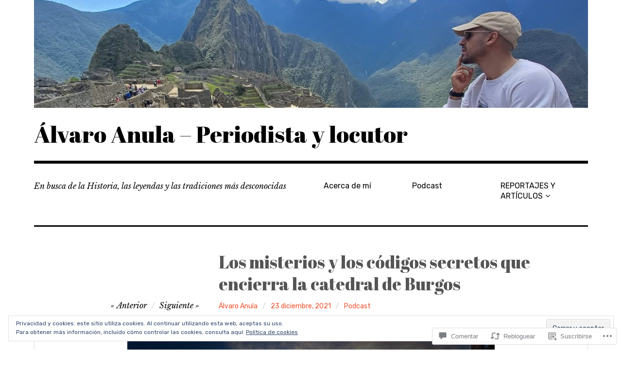

--- FILE ---
content_type: text/html; charset=UTF-8
request_url: https://alvaroanula.com/2021/12/23/los-misterios-y-los-codigos-secretos-que-encierra-la-catedral-de-burgos/
body_size: 65006
content:
<!DOCTYPE html>
<html class="no-js" lang="es">
<head>
<meta charset="UTF-8">
<meta name="viewport" content="width=device-width, initial-scale=1">
<link rel="profile" href="http://gmpg.org/xfn/11">
<link rel="pingback" href="https://alvaroanula.com/xmlrpc.php">
<title>Los misterios y los códigos secretos que encierra la catedral de Burgos &#8211; Álvaro Anula &#8211; Periodista y locutor</title>
<script type="text/javascript">
  WebFontConfig = {"google":{"families":["Abril+Fatface:r:latin,latin-ext"]},"api_url":"https:\/\/fonts-api.wp.com\/css"};
  (function() {
    var wf = document.createElement('script');
    wf.src = '/wp-content/plugins/custom-fonts/js/webfont.js';
    wf.type = 'text/javascript';
    wf.async = 'true';
    var s = document.getElementsByTagName('script')[0];
    s.parentNode.insertBefore(wf, s);
	})();
</script><style id="jetpack-custom-fonts-css">.wf-active h1{font-style:normal;font-weight:400}.wf-active h1, .wf-active h2, .wf-active h3, .wf-active h4, .wf-active h5, .wf-active h6{font-family:"Abril Fatface",sans-serif;font-weight:400;font-style:normal}.wf-active h1{font-style:normal;font-weight:400}.wf-active h2{font-style:normal;font-weight:400}.wf-active h3{font-style:normal;font-weight:400}.wf-active h4, .wf-active h5, .wf-active h6{font-style:normal;font-weight:400}.wf-active .site-title{font-family:"Abril Fatface",sans-serif;font-weight:400;font-style:normal}@media screen and (min-width: 881px){.wf-active .site-title{font-style:normal;font-weight:400}}.wf-active .entry-title{font-style:normal;font-weight:400}.wf-active .comment-content thead th, .wf-active .entry-content thead th{font-family:"Abril Fatface",sans-serif;font-weight:400;font-style:normal}.wf-active .site-feature .entry-header .entry-title{font-style:normal;font-weight:400}@media screen and (min-width: 881px){.wf-active .site-feature .entry-header .entry-title{font-style:normal;font-weight:400}}.wf-active .author-box h3{font-family:"Abril Fatface",sans-serif;font-weight:400;font-style:normal}.wf-active .single .hentry .entry-title{font-style:normal;font-weight:400}@media screen and (min-width: 881px){.wf-active .single .hentry .entry-title{font-style:normal;font-weight:400}}.wf-active .page .page .entry-title{font-style:normal;font-weight:400}@media screen and (min-width: 881px){.wf-active .page .page .entry-title{font-style:normal;font-weight:400}}.wf-active .archive .page-header .page-title, .wf-active .search .page-header .page-title{font-family:"Abril Fatface",sans-serif;font-weight:400;font-style:normal}.wf-active .card .entry-title{font-style:normal;font-weight:400}.wf-active .error404 .page-title{font-style:normal;font-weight:400}.wf-active .wp-caption .wp-caption-text{font-style:normal;font-weight:400}.wf-active .gallery-caption{font-style:normal;font-weight:400}.wf-active .widget-title{font-family:"Abril Fatface",sans-serif;font-weight:400;font-style:normal}.wf-active .widget_calendar thead th, .wf-active .top_rated .pd_top_rated_holder_posts #top_posts a, .wf-active .widget_goodreads div[class^="gr_custom_title"]{font-family:"Abril Fatface",sans-serif;font-weight:400;font-style:normal}.wf-active div.sharedaddy h3.sd-title, .wf-active .sd-rating h3.sd-title{font-family:"Abril Fatface",sans-serif;font-weight:400;font-style:normal}.wf-active div#jp-relatedposts h3.jp-relatedposts-headline em{font-family:"Abril Fatface",sans-serif;font-weight:400;font-style:normal}.wf-active div#jp-relatedposts div.jp-relatedposts-items-visual h4.jp-relatedposts-post-title, .wf-active div#jp-relatedposts div.jp-relatedposts-items-visual h4.jp-relatedposts-post-title a{font-family:"Abril Fatface",sans-serif;font-weight:400;font-style:normal}</style>
<meta name='robots' content='max-image-preview:large' />
<script>document.documentElement.className = document.documentElement.className.replace("no-js","js");</script>

<!-- Async WordPress.com Remote Login -->
<script id="wpcom_remote_login_js">
var wpcom_remote_login_extra_auth = '';
function wpcom_remote_login_remove_dom_node_id( element_id ) {
	var dom_node = document.getElementById( element_id );
	if ( dom_node ) { dom_node.parentNode.removeChild( dom_node ); }
}
function wpcom_remote_login_remove_dom_node_classes( class_name ) {
	var dom_nodes = document.querySelectorAll( '.' + class_name );
	for ( var i = 0; i < dom_nodes.length; i++ ) {
		dom_nodes[ i ].parentNode.removeChild( dom_nodes[ i ] );
	}
}
function wpcom_remote_login_final_cleanup() {
	wpcom_remote_login_remove_dom_node_classes( "wpcom_remote_login_msg" );
	wpcom_remote_login_remove_dom_node_id( "wpcom_remote_login_key" );
	wpcom_remote_login_remove_dom_node_id( "wpcom_remote_login_validate" );
	wpcom_remote_login_remove_dom_node_id( "wpcom_remote_login_js" );
	wpcom_remote_login_remove_dom_node_id( "wpcom_request_access_iframe" );
	wpcom_remote_login_remove_dom_node_id( "wpcom_request_access_styles" );
}

// Watch for messages back from the remote login
window.addEventListener( "message", function( e ) {
	if ( e.origin === "https://r-login.wordpress.com" ) {
		var data = {};
		try {
			data = JSON.parse( e.data );
		} catch( e ) {
			wpcom_remote_login_final_cleanup();
			return;
		}

		if ( data.msg === 'LOGIN' ) {
			// Clean up the login check iframe
			wpcom_remote_login_remove_dom_node_id( "wpcom_remote_login_key" );

			var id_regex = new RegExp( /^[0-9]+$/ );
			var token_regex = new RegExp( /^.*|.*|.*$/ );
			if (
				token_regex.test( data.token )
				&& id_regex.test( data.wpcomid )
			) {
				// We have everything we need to ask for a login
				var script = document.createElement( "script" );
				script.setAttribute( "id", "wpcom_remote_login_validate" );
				script.src = '/remote-login.php?wpcom_remote_login=validate'
					+ '&wpcomid=' + data.wpcomid
					+ '&token=' + encodeURIComponent( data.token )
					+ '&host=' + window.location.protocol
					+ '//' + window.location.hostname
					+ '&postid=3475'
					+ '&is_singular=1';
				document.body.appendChild( script );
			}

			return;
		}

		// Safari ITP, not logged in, so redirect
		if ( data.msg === 'LOGIN-REDIRECT' ) {
			window.location = 'https://wordpress.com/log-in?redirect_to=' + window.location.href;
			return;
		}

		// Safari ITP, storage access failed, remove the request
		if ( data.msg === 'LOGIN-REMOVE' ) {
			var css_zap = 'html { -webkit-transition: margin-top 1s; transition: margin-top 1s; } /* 9001 */ html { margin-top: 0 !important; } * html body { margin-top: 0 !important; } @media screen and ( max-width: 782px ) { html { margin-top: 0 !important; } * html body { margin-top: 0 !important; } }';
			var style_zap = document.createElement( 'style' );
			style_zap.type = 'text/css';
			style_zap.appendChild( document.createTextNode( css_zap ) );
			document.body.appendChild( style_zap );

			var e = document.getElementById( 'wpcom_request_access_iframe' );
			e.parentNode.removeChild( e );

			document.cookie = 'wordpress_com_login_access=denied; path=/; max-age=31536000';

			return;
		}

		// Safari ITP
		if ( data.msg === 'REQUEST_ACCESS' ) {
			console.log( 'request access: safari' );

			// Check ITP iframe enable/disable knob
			if ( wpcom_remote_login_extra_auth !== 'safari_itp_iframe' ) {
				return;
			}

			// If we are in a "private window" there is no ITP.
			var private_window = false;
			try {
				var opendb = window.openDatabase( null, null, null, null );
			} catch( e ) {
				private_window = true;
			}

			if ( private_window ) {
				console.log( 'private window' );
				return;
			}

			var iframe = document.createElement( 'iframe' );
			iframe.id = 'wpcom_request_access_iframe';
			iframe.setAttribute( 'scrolling', 'no' );
			iframe.setAttribute( 'sandbox', 'allow-storage-access-by-user-activation allow-scripts allow-same-origin allow-top-navigation-by-user-activation' );
			iframe.src = 'https://r-login.wordpress.com/remote-login.php?wpcom_remote_login=request_access&origin=' + encodeURIComponent( data.origin ) + '&wpcomid=' + encodeURIComponent( data.wpcomid );

			var css = 'html { -webkit-transition: margin-top 1s; transition: margin-top 1s; } /* 9001 */ html { margin-top: 46px !important; } * html body { margin-top: 46px !important; } @media screen and ( max-width: 660px ) { html { margin-top: 71px !important; } * html body { margin-top: 71px !important; } #wpcom_request_access_iframe { display: block; height: 71px !important; } } #wpcom_request_access_iframe { border: 0px; height: 46px; position: fixed; top: 0; left: 0; width: 100%; min-width: 100%; z-index: 99999; background: #23282d; } ';

			var style = document.createElement( 'style' );
			style.type = 'text/css';
			style.id = 'wpcom_request_access_styles';
			style.appendChild( document.createTextNode( css ) );
			document.body.appendChild( style );

			document.body.appendChild( iframe );
		}

		if ( data.msg === 'DONE' ) {
			wpcom_remote_login_final_cleanup();
		}
	}
}, false );

// Inject the remote login iframe after the page has had a chance to load
// more critical resources
window.addEventListener( "DOMContentLoaded", function( e ) {
	var iframe = document.createElement( "iframe" );
	iframe.style.display = "none";
	iframe.setAttribute( "scrolling", "no" );
	iframe.setAttribute( "id", "wpcom_remote_login_key" );
	iframe.src = "https://r-login.wordpress.com/remote-login.php"
		+ "?wpcom_remote_login=key"
		+ "&origin=aHR0cHM6Ly9hbHZhcm9hbnVsYS5jb20%3D"
		+ "&wpcomid=102459638"
		+ "&time=" + Math.floor( Date.now() / 1000 );
	document.body.appendChild( iframe );
}, false );
</script>
<link rel='dns-prefetch' href='//s0.wp.com' />
<link rel='dns-prefetch' href='//widgets.wp.com' />
<link rel='dns-prefetch' href='//wordpress.com' />
<link rel='dns-prefetch' href='//fonts-api.wp.com' />
<link rel='dns-prefetch' href='//af.pubmine.com' />
<link rel="alternate" type="application/rss+xml" title="Álvaro Anula - Periodista y locutor &raquo; Feed" href="https://alvaroanula.com/feed/" />
<link rel="alternate" type="application/rss+xml" title="Álvaro Anula - Periodista y locutor &raquo; Feed de los comentarios" href="https://alvaroanula.com/comments/feed/" />
<link rel="alternate" type="application/rss+xml" title="Álvaro Anula - Periodista y locutor &raquo; Comentario Los misterios y los códigos secretos que encierra la catedral de&nbsp;Burgos del feed" href="https://alvaroanula.com/2021/12/23/los-misterios-y-los-codigos-secretos-que-encierra-la-catedral-de-burgos/feed/" />
	<script type="text/javascript">
		/* <![CDATA[ */
		function addLoadEvent(func) {
			var oldonload = window.onload;
			if (typeof window.onload != 'function') {
				window.onload = func;
			} else {
				window.onload = function () {
					oldonload();
					func();
				}
			}
		}
		/* ]]> */
	</script>
	<link crossorigin='anonymous' rel='stylesheet' id='all-css-0-1' href='/_static/??-eJx9jFEKwjAQRC9kXKqV+iOeJSRLSbPJBndD6O1tpFAQ8WfgMTMPWjGOs2JWSNUUqnPIAi34GVUA69ZyDGjINlBMhayigOhKeHYiJ/gtWFCLdXFnSMw9fKXt/MIu8aaw6Bf9U1KIeIg/1OfP9Bim2/VyH6dhXN5pUk2g&cssminify=yes' type='text/css' media='all' />
<style id='wp-emoji-styles-inline-css'>

	img.wp-smiley, img.emoji {
		display: inline !important;
		border: none !important;
		box-shadow: none !important;
		height: 1em !important;
		width: 1em !important;
		margin: 0 0.07em !important;
		vertical-align: -0.1em !important;
		background: none !important;
		padding: 0 !important;
	}
/*# sourceURL=wp-emoji-styles-inline-css */
</style>
<link crossorigin='anonymous' rel='stylesheet' id='all-css-2-1' href='/wp-content/plugins/gutenberg-core/v22.4.0/build/styles/block-library/style.min.css?m=1768935615i&cssminify=yes' type='text/css' media='all' />
<style id='wp-block-library-inline-css'>
.has-text-align-justify {
	text-align:justify;
}
.has-text-align-justify{text-align:justify;}

/*# sourceURL=wp-block-library-inline-css */
</style><link crossorigin='anonymous' rel='stylesheet' id='all-css-0-2' href='/_static/??-eJzTLy/QzcxLzilNSS3WzyrWz01NyUxMzUnNTc0rQeEU5CRWphbp5qSmJyZX6uVm5uklFxfr6OPTDpRD5sM02efaGpoZmFkYGRuZGmQBAHPvL0Y=&cssminify=yes' type='text/css' media='all' />
<style id='wp-block-image-inline-css'>
.wp-block-image>a,.wp-block-image>figure>a{display:inline-block}.wp-block-image img{box-sizing:border-box;height:auto;max-width:100%;vertical-align:bottom}@media not (prefers-reduced-motion){.wp-block-image img.hide{visibility:hidden}.wp-block-image img.show{animation:show-content-image .4s}}.wp-block-image[style*=border-radius] img,.wp-block-image[style*=border-radius]>a{border-radius:inherit}.wp-block-image.has-custom-border img{box-sizing:border-box}.wp-block-image.aligncenter{text-align:center}.wp-block-image.alignfull>a,.wp-block-image.alignwide>a{width:100%}.wp-block-image.alignfull img,.wp-block-image.alignwide img{height:auto;width:100%}.wp-block-image .aligncenter,.wp-block-image .alignleft,.wp-block-image .alignright,.wp-block-image.aligncenter,.wp-block-image.alignleft,.wp-block-image.alignright{display:table}.wp-block-image .aligncenter>figcaption,.wp-block-image .alignleft>figcaption,.wp-block-image .alignright>figcaption,.wp-block-image.aligncenter>figcaption,.wp-block-image.alignleft>figcaption,.wp-block-image.alignright>figcaption{caption-side:bottom;display:table-caption}.wp-block-image .alignleft{float:left;margin:.5em 1em .5em 0}.wp-block-image .alignright{float:right;margin:.5em 0 .5em 1em}.wp-block-image .aligncenter{margin-left:auto;margin-right:auto}.wp-block-image :where(figcaption){margin-bottom:1em;margin-top:.5em}.wp-block-image.is-style-circle-mask img{border-radius:9999px}@supports ((-webkit-mask-image:none) or (mask-image:none)) or (-webkit-mask-image:none){.wp-block-image.is-style-circle-mask img{border-radius:0;-webkit-mask-image:url('data:image/svg+xml;utf8,<svg viewBox="0 0 100 100" xmlns="http://www.w3.org/2000/svg"><circle cx="50" cy="50" r="50"/></svg>');mask-image:url('data:image/svg+xml;utf8,<svg viewBox="0 0 100 100" xmlns="http://www.w3.org/2000/svg"><circle cx="50" cy="50" r="50"/></svg>');mask-mode:alpha;-webkit-mask-position:center;mask-position:center;-webkit-mask-repeat:no-repeat;mask-repeat:no-repeat;-webkit-mask-size:contain;mask-size:contain}}:root :where(.wp-block-image.is-style-rounded img,.wp-block-image .is-style-rounded img){border-radius:9999px}.wp-block-image figure{margin:0}.wp-lightbox-container{display:flex;flex-direction:column;position:relative}.wp-lightbox-container img{cursor:zoom-in}.wp-lightbox-container img:hover+button{opacity:1}.wp-lightbox-container button{align-items:center;backdrop-filter:blur(16px) saturate(180%);background-color:#5a5a5a40;border:none;border-radius:4px;cursor:zoom-in;display:flex;height:20px;justify-content:center;opacity:0;padding:0;position:absolute;right:16px;text-align:center;top:16px;width:20px;z-index:100}@media not (prefers-reduced-motion){.wp-lightbox-container button{transition:opacity .2s ease}}.wp-lightbox-container button:focus-visible{outline:3px auto #5a5a5a40;outline:3px auto -webkit-focus-ring-color;outline-offset:3px}.wp-lightbox-container button:hover{cursor:pointer;opacity:1}.wp-lightbox-container button:focus{opacity:1}.wp-lightbox-container button:focus,.wp-lightbox-container button:hover,.wp-lightbox-container button:not(:hover):not(:active):not(.has-background){background-color:#5a5a5a40;border:none}.wp-lightbox-overlay{box-sizing:border-box;cursor:zoom-out;height:100vh;left:0;overflow:hidden;position:fixed;top:0;visibility:hidden;width:100%;z-index:100000}.wp-lightbox-overlay .close-button{align-items:center;cursor:pointer;display:flex;justify-content:center;min-height:40px;min-width:40px;padding:0;position:absolute;right:calc(env(safe-area-inset-right) + 16px);top:calc(env(safe-area-inset-top) + 16px);z-index:5000000}.wp-lightbox-overlay .close-button:focus,.wp-lightbox-overlay .close-button:hover,.wp-lightbox-overlay .close-button:not(:hover):not(:active):not(.has-background){background:none;border:none}.wp-lightbox-overlay .lightbox-image-container{height:var(--wp--lightbox-container-height);left:50%;overflow:hidden;position:absolute;top:50%;transform:translate(-50%,-50%);transform-origin:top left;width:var(--wp--lightbox-container-width);z-index:9999999999}.wp-lightbox-overlay .wp-block-image{align-items:center;box-sizing:border-box;display:flex;height:100%;justify-content:center;margin:0;position:relative;transform-origin:0 0;width:100%;z-index:3000000}.wp-lightbox-overlay .wp-block-image img{height:var(--wp--lightbox-image-height);min-height:var(--wp--lightbox-image-height);min-width:var(--wp--lightbox-image-width);width:var(--wp--lightbox-image-width)}.wp-lightbox-overlay .wp-block-image figcaption{display:none}.wp-lightbox-overlay button{background:none;border:none}.wp-lightbox-overlay .scrim{background-color:#fff;height:100%;opacity:.9;position:absolute;width:100%;z-index:2000000}.wp-lightbox-overlay.active{visibility:visible}@media not (prefers-reduced-motion){.wp-lightbox-overlay.active{animation:turn-on-visibility .25s both}.wp-lightbox-overlay.active img{animation:turn-on-visibility .35s both}.wp-lightbox-overlay.show-closing-animation:not(.active){animation:turn-off-visibility .35s both}.wp-lightbox-overlay.show-closing-animation:not(.active) img{animation:turn-off-visibility .25s both}.wp-lightbox-overlay.zoom.active{animation:none;opacity:1;visibility:visible}.wp-lightbox-overlay.zoom.active .lightbox-image-container{animation:lightbox-zoom-in .4s}.wp-lightbox-overlay.zoom.active .lightbox-image-container img{animation:none}.wp-lightbox-overlay.zoom.active .scrim{animation:turn-on-visibility .4s forwards}.wp-lightbox-overlay.zoom.show-closing-animation:not(.active){animation:none}.wp-lightbox-overlay.zoom.show-closing-animation:not(.active) .lightbox-image-container{animation:lightbox-zoom-out .4s}.wp-lightbox-overlay.zoom.show-closing-animation:not(.active) .lightbox-image-container img{animation:none}.wp-lightbox-overlay.zoom.show-closing-animation:not(.active) .scrim{animation:turn-off-visibility .4s forwards}}@keyframes show-content-image{0%{visibility:hidden}99%{visibility:hidden}to{visibility:visible}}@keyframes turn-on-visibility{0%{opacity:0}to{opacity:1}}@keyframes turn-off-visibility{0%{opacity:1;visibility:visible}99%{opacity:0;visibility:visible}to{opacity:0;visibility:hidden}}@keyframes lightbox-zoom-in{0%{transform:translate(calc((-100vw + var(--wp--lightbox-scrollbar-width))/2 + var(--wp--lightbox-initial-left-position)),calc(-50vh + var(--wp--lightbox-initial-top-position))) scale(var(--wp--lightbox-scale))}to{transform:translate(-50%,-50%) scale(1)}}@keyframes lightbox-zoom-out{0%{transform:translate(-50%,-50%) scale(1);visibility:visible}99%{visibility:visible}to{transform:translate(calc((-100vw + var(--wp--lightbox-scrollbar-width))/2 + var(--wp--lightbox-initial-left-position)),calc(-50vh + var(--wp--lightbox-initial-top-position))) scale(var(--wp--lightbox-scale));visibility:hidden}}
/*# sourceURL=https://s0.wp.com/wp-content/plugins/gutenberg-core/v22.4.0/build/styles/block-library/image/style.min.css */
</style>
<style id='wp-block-paragraph-inline-css'>
.is-small-text{font-size:.875em}.is-regular-text{font-size:1em}.is-large-text{font-size:2.25em}.is-larger-text{font-size:3em}.has-drop-cap:not(:focus):first-letter{float:left;font-size:8.4em;font-style:normal;font-weight:100;line-height:.68;margin:.05em .1em 0 0;text-transform:uppercase}body.rtl .has-drop-cap:not(:focus):first-letter{float:none;margin-left:.1em}p.has-drop-cap.has-background{overflow:hidden}:root :where(p.has-background){padding:1.25em 2.375em}:where(p.has-text-color:not(.has-link-color)) a{color:inherit}p.has-text-align-left[style*="writing-mode:vertical-lr"],p.has-text-align-right[style*="writing-mode:vertical-rl"]{rotate:180deg}
/*# sourceURL=https://s0.wp.com/wp-content/plugins/gutenberg-core/v22.4.0/build/styles/block-library/paragraph/style.min.css */
</style>
<style id='global-styles-inline-css'>
:root{--wp--preset--aspect-ratio--square: 1;--wp--preset--aspect-ratio--4-3: 4/3;--wp--preset--aspect-ratio--3-4: 3/4;--wp--preset--aspect-ratio--3-2: 3/2;--wp--preset--aspect-ratio--2-3: 2/3;--wp--preset--aspect-ratio--16-9: 16/9;--wp--preset--aspect-ratio--9-16: 9/16;--wp--preset--color--black: #000000;--wp--preset--color--cyan-bluish-gray: #abb8c3;--wp--preset--color--white: #ffffff;--wp--preset--color--pale-pink: #f78da7;--wp--preset--color--vivid-red: #cf2e2e;--wp--preset--color--luminous-vivid-orange: #ff6900;--wp--preset--color--luminous-vivid-amber: #fcb900;--wp--preset--color--light-green-cyan: #7bdcb5;--wp--preset--color--vivid-green-cyan: #00d084;--wp--preset--color--pale-cyan-blue: #8ed1fc;--wp--preset--color--vivid-cyan-blue: #0693e3;--wp--preset--color--vivid-purple: #9b51e0;--wp--preset--color--dark-gray: #666666;--wp--preset--color--medium-gray: #999999;--wp--preset--color--light-gray: #cccccc;--wp--preset--color--red: #f35029;--wp--preset--color--dark-red: #aa2e11;--wp--preset--gradient--vivid-cyan-blue-to-vivid-purple: linear-gradient(135deg,rgb(6,147,227) 0%,rgb(155,81,224) 100%);--wp--preset--gradient--light-green-cyan-to-vivid-green-cyan: linear-gradient(135deg,rgb(122,220,180) 0%,rgb(0,208,130) 100%);--wp--preset--gradient--luminous-vivid-amber-to-luminous-vivid-orange: linear-gradient(135deg,rgb(252,185,0) 0%,rgb(255,105,0) 100%);--wp--preset--gradient--luminous-vivid-orange-to-vivid-red: linear-gradient(135deg,rgb(255,105,0) 0%,rgb(207,46,46) 100%);--wp--preset--gradient--very-light-gray-to-cyan-bluish-gray: linear-gradient(135deg,rgb(238,238,238) 0%,rgb(169,184,195) 100%);--wp--preset--gradient--cool-to-warm-spectrum: linear-gradient(135deg,rgb(74,234,220) 0%,rgb(151,120,209) 20%,rgb(207,42,186) 40%,rgb(238,44,130) 60%,rgb(251,105,98) 80%,rgb(254,248,76) 100%);--wp--preset--gradient--blush-light-purple: linear-gradient(135deg,rgb(255,206,236) 0%,rgb(152,150,240) 100%);--wp--preset--gradient--blush-bordeaux: linear-gradient(135deg,rgb(254,205,165) 0%,rgb(254,45,45) 50%,rgb(107,0,62) 100%);--wp--preset--gradient--luminous-dusk: linear-gradient(135deg,rgb(255,203,112) 0%,rgb(199,81,192) 50%,rgb(65,88,208) 100%);--wp--preset--gradient--pale-ocean: linear-gradient(135deg,rgb(255,245,203) 0%,rgb(182,227,212) 50%,rgb(51,167,181) 100%);--wp--preset--gradient--electric-grass: linear-gradient(135deg,rgb(202,248,128) 0%,rgb(113,206,126) 100%);--wp--preset--gradient--midnight: linear-gradient(135deg,rgb(2,3,129) 0%,rgb(40,116,252) 100%);--wp--preset--font-size--small: 13px;--wp--preset--font-size--medium: 20px;--wp--preset--font-size--large: 36px;--wp--preset--font-size--x-large: 42px;--wp--preset--font-family--albert-sans: 'Albert Sans', sans-serif;--wp--preset--font-family--alegreya: Alegreya, serif;--wp--preset--font-family--arvo: Arvo, serif;--wp--preset--font-family--bodoni-moda: 'Bodoni Moda', serif;--wp--preset--font-family--bricolage-grotesque: 'Bricolage Grotesque', sans-serif;--wp--preset--font-family--cabin: Cabin, sans-serif;--wp--preset--font-family--chivo: Chivo, sans-serif;--wp--preset--font-family--commissioner: Commissioner, sans-serif;--wp--preset--font-family--cormorant: Cormorant, serif;--wp--preset--font-family--courier-prime: 'Courier Prime', monospace;--wp--preset--font-family--crimson-pro: 'Crimson Pro', serif;--wp--preset--font-family--dm-mono: 'DM Mono', monospace;--wp--preset--font-family--dm-sans: 'DM Sans', sans-serif;--wp--preset--font-family--dm-serif-display: 'DM Serif Display', serif;--wp--preset--font-family--domine: Domine, serif;--wp--preset--font-family--eb-garamond: 'EB Garamond', serif;--wp--preset--font-family--epilogue: Epilogue, sans-serif;--wp--preset--font-family--fahkwang: Fahkwang, sans-serif;--wp--preset--font-family--figtree: Figtree, sans-serif;--wp--preset--font-family--fira-sans: 'Fira Sans', sans-serif;--wp--preset--font-family--fjalla-one: 'Fjalla One', sans-serif;--wp--preset--font-family--fraunces: Fraunces, serif;--wp--preset--font-family--gabarito: Gabarito, system-ui;--wp--preset--font-family--ibm-plex-mono: 'IBM Plex Mono', monospace;--wp--preset--font-family--ibm-plex-sans: 'IBM Plex Sans', sans-serif;--wp--preset--font-family--ibarra-real-nova: 'Ibarra Real Nova', serif;--wp--preset--font-family--instrument-serif: 'Instrument Serif', serif;--wp--preset--font-family--inter: Inter, sans-serif;--wp--preset--font-family--josefin-sans: 'Josefin Sans', sans-serif;--wp--preset--font-family--jost: Jost, sans-serif;--wp--preset--font-family--libre-baskerville: 'Libre Baskerville', serif;--wp--preset--font-family--libre-franklin: 'Libre Franklin', sans-serif;--wp--preset--font-family--literata: Literata, serif;--wp--preset--font-family--lora: Lora, serif;--wp--preset--font-family--merriweather: Merriweather, serif;--wp--preset--font-family--montserrat: Montserrat, sans-serif;--wp--preset--font-family--newsreader: Newsreader, serif;--wp--preset--font-family--noto-sans-mono: 'Noto Sans Mono', sans-serif;--wp--preset--font-family--nunito: Nunito, sans-serif;--wp--preset--font-family--open-sans: 'Open Sans', sans-serif;--wp--preset--font-family--overpass: Overpass, sans-serif;--wp--preset--font-family--pt-serif: 'PT Serif', serif;--wp--preset--font-family--petrona: Petrona, serif;--wp--preset--font-family--piazzolla: Piazzolla, serif;--wp--preset--font-family--playfair-display: 'Playfair Display', serif;--wp--preset--font-family--plus-jakarta-sans: 'Plus Jakarta Sans', sans-serif;--wp--preset--font-family--poppins: Poppins, sans-serif;--wp--preset--font-family--raleway: Raleway, sans-serif;--wp--preset--font-family--roboto: Roboto, sans-serif;--wp--preset--font-family--roboto-slab: 'Roboto Slab', serif;--wp--preset--font-family--rubik: Rubik, sans-serif;--wp--preset--font-family--rufina: Rufina, serif;--wp--preset--font-family--sora: Sora, sans-serif;--wp--preset--font-family--source-sans-3: 'Source Sans 3', sans-serif;--wp--preset--font-family--source-serif-4: 'Source Serif 4', serif;--wp--preset--font-family--space-mono: 'Space Mono', monospace;--wp--preset--font-family--syne: Syne, sans-serif;--wp--preset--font-family--texturina: Texturina, serif;--wp--preset--font-family--urbanist: Urbanist, sans-serif;--wp--preset--font-family--work-sans: 'Work Sans', sans-serif;--wp--preset--spacing--20: 0.44rem;--wp--preset--spacing--30: 0.67rem;--wp--preset--spacing--40: 1rem;--wp--preset--spacing--50: 1.5rem;--wp--preset--spacing--60: 2.25rem;--wp--preset--spacing--70: 3.38rem;--wp--preset--spacing--80: 5.06rem;--wp--preset--shadow--natural: 6px 6px 9px rgba(0, 0, 0, 0.2);--wp--preset--shadow--deep: 12px 12px 50px rgba(0, 0, 0, 0.4);--wp--preset--shadow--sharp: 6px 6px 0px rgba(0, 0, 0, 0.2);--wp--preset--shadow--outlined: 6px 6px 0px -3px rgb(255, 255, 255), 6px 6px rgb(0, 0, 0);--wp--preset--shadow--crisp: 6px 6px 0px rgb(0, 0, 0);}:where(body) { margin: 0; }:where(.is-layout-flex){gap: 0.5em;}:where(.is-layout-grid){gap: 0.5em;}body .is-layout-flex{display: flex;}.is-layout-flex{flex-wrap: wrap;align-items: center;}.is-layout-flex > :is(*, div){margin: 0;}body .is-layout-grid{display: grid;}.is-layout-grid > :is(*, div){margin: 0;}body{padding-top: 0px;padding-right: 0px;padding-bottom: 0px;padding-left: 0px;}:root :where(.wp-element-button, .wp-block-button__link){background-color: #32373c;border-width: 0;color: #fff;font-family: inherit;font-size: inherit;font-style: inherit;font-weight: inherit;letter-spacing: inherit;line-height: inherit;padding-top: calc(0.667em + 2px);padding-right: calc(1.333em + 2px);padding-bottom: calc(0.667em + 2px);padding-left: calc(1.333em + 2px);text-decoration: none;text-transform: inherit;}.has-black-color{color: var(--wp--preset--color--black) !important;}.has-cyan-bluish-gray-color{color: var(--wp--preset--color--cyan-bluish-gray) !important;}.has-white-color{color: var(--wp--preset--color--white) !important;}.has-pale-pink-color{color: var(--wp--preset--color--pale-pink) !important;}.has-vivid-red-color{color: var(--wp--preset--color--vivid-red) !important;}.has-luminous-vivid-orange-color{color: var(--wp--preset--color--luminous-vivid-orange) !important;}.has-luminous-vivid-amber-color{color: var(--wp--preset--color--luminous-vivid-amber) !important;}.has-light-green-cyan-color{color: var(--wp--preset--color--light-green-cyan) !important;}.has-vivid-green-cyan-color{color: var(--wp--preset--color--vivid-green-cyan) !important;}.has-pale-cyan-blue-color{color: var(--wp--preset--color--pale-cyan-blue) !important;}.has-vivid-cyan-blue-color{color: var(--wp--preset--color--vivid-cyan-blue) !important;}.has-vivid-purple-color{color: var(--wp--preset--color--vivid-purple) !important;}.has-dark-gray-color{color: var(--wp--preset--color--dark-gray) !important;}.has-medium-gray-color{color: var(--wp--preset--color--medium-gray) !important;}.has-light-gray-color{color: var(--wp--preset--color--light-gray) !important;}.has-red-color{color: var(--wp--preset--color--red) !important;}.has-dark-red-color{color: var(--wp--preset--color--dark-red) !important;}.has-black-background-color{background-color: var(--wp--preset--color--black) !important;}.has-cyan-bluish-gray-background-color{background-color: var(--wp--preset--color--cyan-bluish-gray) !important;}.has-white-background-color{background-color: var(--wp--preset--color--white) !important;}.has-pale-pink-background-color{background-color: var(--wp--preset--color--pale-pink) !important;}.has-vivid-red-background-color{background-color: var(--wp--preset--color--vivid-red) !important;}.has-luminous-vivid-orange-background-color{background-color: var(--wp--preset--color--luminous-vivid-orange) !important;}.has-luminous-vivid-amber-background-color{background-color: var(--wp--preset--color--luminous-vivid-amber) !important;}.has-light-green-cyan-background-color{background-color: var(--wp--preset--color--light-green-cyan) !important;}.has-vivid-green-cyan-background-color{background-color: var(--wp--preset--color--vivid-green-cyan) !important;}.has-pale-cyan-blue-background-color{background-color: var(--wp--preset--color--pale-cyan-blue) !important;}.has-vivid-cyan-blue-background-color{background-color: var(--wp--preset--color--vivid-cyan-blue) !important;}.has-vivid-purple-background-color{background-color: var(--wp--preset--color--vivid-purple) !important;}.has-dark-gray-background-color{background-color: var(--wp--preset--color--dark-gray) !important;}.has-medium-gray-background-color{background-color: var(--wp--preset--color--medium-gray) !important;}.has-light-gray-background-color{background-color: var(--wp--preset--color--light-gray) !important;}.has-red-background-color{background-color: var(--wp--preset--color--red) !important;}.has-dark-red-background-color{background-color: var(--wp--preset--color--dark-red) !important;}.has-black-border-color{border-color: var(--wp--preset--color--black) !important;}.has-cyan-bluish-gray-border-color{border-color: var(--wp--preset--color--cyan-bluish-gray) !important;}.has-white-border-color{border-color: var(--wp--preset--color--white) !important;}.has-pale-pink-border-color{border-color: var(--wp--preset--color--pale-pink) !important;}.has-vivid-red-border-color{border-color: var(--wp--preset--color--vivid-red) !important;}.has-luminous-vivid-orange-border-color{border-color: var(--wp--preset--color--luminous-vivid-orange) !important;}.has-luminous-vivid-amber-border-color{border-color: var(--wp--preset--color--luminous-vivid-amber) !important;}.has-light-green-cyan-border-color{border-color: var(--wp--preset--color--light-green-cyan) !important;}.has-vivid-green-cyan-border-color{border-color: var(--wp--preset--color--vivid-green-cyan) !important;}.has-pale-cyan-blue-border-color{border-color: var(--wp--preset--color--pale-cyan-blue) !important;}.has-vivid-cyan-blue-border-color{border-color: var(--wp--preset--color--vivid-cyan-blue) !important;}.has-vivid-purple-border-color{border-color: var(--wp--preset--color--vivid-purple) !important;}.has-dark-gray-border-color{border-color: var(--wp--preset--color--dark-gray) !important;}.has-medium-gray-border-color{border-color: var(--wp--preset--color--medium-gray) !important;}.has-light-gray-border-color{border-color: var(--wp--preset--color--light-gray) !important;}.has-red-border-color{border-color: var(--wp--preset--color--red) !important;}.has-dark-red-border-color{border-color: var(--wp--preset--color--dark-red) !important;}.has-vivid-cyan-blue-to-vivid-purple-gradient-background{background: var(--wp--preset--gradient--vivid-cyan-blue-to-vivid-purple) !important;}.has-light-green-cyan-to-vivid-green-cyan-gradient-background{background: var(--wp--preset--gradient--light-green-cyan-to-vivid-green-cyan) !important;}.has-luminous-vivid-amber-to-luminous-vivid-orange-gradient-background{background: var(--wp--preset--gradient--luminous-vivid-amber-to-luminous-vivid-orange) !important;}.has-luminous-vivid-orange-to-vivid-red-gradient-background{background: var(--wp--preset--gradient--luminous-vivid-orange-to-vivid-red) !important;}.has-very-light-gray-to-cyan-bluish-gray-gradient-background{background: var(--wp--preset--gradient--very-light-gray-to-cyan-bluish-gray) !important;}.has-cool-to-warm-spectrum-gradient-background{background: var(--wp--preset--gradient--cool-to-warm-spectrum) !important;}.has-blush-light-purple-gradient-background{background: var(--wp--preset--gradient--blush-light-purple) !important;}.has-blush-bordeaux-gradient-background{background: var(--wp--preset--gradient--blush-bordeaux) !important;}.has-luminous-dusk-gradient-background{background: var(--wp--preset--gradient--luminous-dusk) !important;}.has-pale-ocean-gradient-background{background: var(--wp--preset--gradient--pale-ocean) !important;}.has-electric-grass-gradient-background{background: var(--wp--preset--gradient--electric-grass) !important;}.has-midnight-gradient-background{background: var(--wp--preset--gradient--midnight) !important;}.has-small-font-size{font-size: var(--wp--preset--font-size--small) !important;}.has-medium-font-size{font-size: var(--wp--preset--font-size--medium) !important;}.has-large-font-size{font-size: var(--wp--preset--font-size--large) !important;}.has-x-large-font-size{font-size: var(--wp--preset--font-size--x-large) !important;}.has-albert-sans-font-family{font-family: var(--wp--preset--font-family--albert-sans) !important;}.has-alegreya-font-family{font-family: var(--wp--preset--font-family--alegreya) !important;}.has-arvo-font-family{font-family: var(--wp--preset--font-family--arvo) !important;}.has-bodoni-moda-font-family{font-family: var(--wp--preset--font-family--bodoni-moda) !important;}.has-bricolage-grotesque-font-family{font-family: var(--wp--preset--font-family--bricolage-grotesque) !important;}.has-cabin-font-family{font-family: var(--wp--preset--font-family--cabin) !important;}.has-chivo-font-family{font-family: var(--wp--preset--font-family--chivo) !important;}.has-commissioner-font-family{font-family: var(--wp--preset--font-family--commissioner) !important;}.has-cormorant-font-family{font-family: var(--wp--preset--font-family--cormorant) !important;}.has-courier-prime-font-family{font-family: var(--wp--preset--font-family--courier-prime) !important;}.has-crimson-pro-font-family{font-family: var(--wp--preset--font-family--crimson-pro) !important;}.has-dm-mono-font-family{font-family: var(--wp--preset--font-family--dm-mono) !important;}.has-dm-sans-font-family{font-family: var(--wp--preset--font-family--dm-sans) !important;}.has-dm-serif-display-font-family{font-family: var(--wp--preset--font-family--dm-serif-display) !important;}.has-domine-font-family{font-family: var(--wp--preset--font-family--domine) !important;}.has-eb-garamond-font-family{font-family: var(--wp--preset--font-family--eb-garamond) !important;}.has-epilogue-font-family{font-family: var(--wp--preset--font-family--epilogue) !important;}.has-fahkwang-font-family{font-family: var(--wp--preset--font-family--fahkwang) !important;}.has-figtree-font-family{font-family: var(--wp--preset--font-family--figtree) !important;}.has-fira-sans-font-family{font-family: var(--wp--preset--font-family--fira-sans) !important;}.has-fjalla-one-font-family{font-family: var(--wp--preset--font-family--fjalla-one) !important;}.has-fraunces-font-family{font-family: var(--wp--preset--font-family--fraunces) !important;}.has-gabarito-font-family{font-family: var(--wp--preset--font-family--gabarito) !important;}.has-ibm-plex-mono-font-family{font-family: var(--wp--preset--font-family--ibm-plex-mono) !important;}.has-ibm-plex-sans-font-family{font-family: var(--wp--preset--font-family--ibm-plex-sans) !important;}.has-ibarra-real-nova-font-family{font-family: var(--wp--preset--font-family--ibarra-real-nova) !important;}.has-instrument-serif-font-family{font-family: var(--wp--preset--font-family--instrument-serif) !important;}.has-inter-font-family{font-family: var(--wp--preset--font-family--inter) !important;}.has-josefin-sans-font-family{font-family: var(--wp--preset--font-family--josefin-sans) !important;}.has-jost-font-family{font-family: var(--wp--preset--font-family--jost) !important;}.has-libre-baskerville-font-family{font-family: var(--wp--preset--font-family--libre-baskerville) !important;}.has-libre-franklin-font-family{font-family: var(--wp--preset--font-family--libre-franklin) !important;}.has-literata-font-family{font-family: var(--wp--preset--font-family--literata) !important;}.has-lora-font-family{font-family: var(--wp--preset--font-family--lora) !important;}.has-merriweather-font-family{font-family: var(--wp--preset--font-family--merriweather) !important;}.has-montserrat-font-family{font-family: var(--wp--preset--font-family--montserrat) !important;}.has-newsreader-font-family{font-family: var(--wp--preset--font-family--newsreader) !important;}.has-noto-sans-mono-font-family{font-family: var(--wp--preset--font-family--noto-sans-mono) !important;}.has-nunito-font-family{font-family: var(--wp--preset--font-family--nunito) !important;}.has-open-sans-font-family{font-family: var(--wp--preset--font-family--open-sans) !important;}.has-overpass-font-family{font-family: var(--wp--preset--font-family--overpass) !important;}.has-pt-serif-font-family{font-family: var(--wp--preset--font-family--pt-serif) !important;}.has-petrona-font-family{font-family: var(--wp--preset--font-family--petrona) !important;}.has-piazzolla-font-family{font-family: var(--wp--preset--font-family--piazzolla) !important;}.has-playfair-display-font-family{font-family: var(--wp--preset--font-family--playfair-display) !important;}.has-plus-jakarta-sans-font-family{font-family: var(--wp--preset--font-family--plus-jakarta-sans) !important;}.has-poppins-font-family{font-family: var(--wp--preset--font-family--poppins) !important;}.has-raleway-font-family{font-family: var(--wp--preset--font-family--raleway) !important;}.has-roboto-font-family{font-family: var(--wp--preset--font-family--roboto) !important;}.has-roboto-slab-font-family{font-family: var(--wp--preset--font-family--roboto-slab) !important;}.has-rubik-font-family{font-family: var(--wp--preset--font-family--rubik) !important;}.has-rufina-font-family{font-family: var(--wp--preset--font-family--rufina) !important;}.has-sora-font-family{font-family: var(--wp--preset--font-family--sora) !important;}.has-source-sans-3-font-family{font-family: var(--wp--preset--font-family--source-sans-3) !important;}.has-source-serif-4-font-family{font-family: var(--wp--preset--font-family--source-serif-4) !important;}.has-space-mono-font-family{font-family: var(--wp--preset--font-family--space-mono) !important;}.has-syne-font-family{font-family: var(--wp--preset--font-family--syne) !important;}.has-texturina-font-family{font-family: var(--wp--preset--font-family--texturina) !important;}.has-urbanist-font-family{font-family: var(--wp--preset--font-family--urbanist) !important;}.has-work-sans-font-family{font-family: var(--wp--preset--font-family--work-sans) !important;}
/*# sourceURL=global-styles-inline-css */
</style>

<style id='classic-theme-styles-inline-css'>
.wp-block-button__link{background-color:#32373c;border-radius:9999px;box-shadow:none;color:#fff;font-size:1.125em;padding:calc(.667em + 2px) calc(1.333em + 2px);text-decoration:none}.wp-block-file__button{background:#32373c;color:#fff}.wp-block-accordion-heading{margin:0}.wp-block-accordion-heading__toggle{background-color:inherit!important;color:inherit!important}.wp-block-accordion-heading__toggle:not(:focus-visible){outline:none}.wp-block-accordion-heading__toggle:focus,.wp-block-accordion-heading__toggle:hover{background-color:inherit!important;border:none;box-shadow:none;color:inherit;padding:var(--wp--preset--spacing--20,1em) 0;text-decoration:none}.wp-block-accordion-heading__toggle:focus-visible{outline:auto;outline-offset:0}
/*# sourceURL=/wp-content/plugins/gutenberg-core/v22.4.0/build/styles/block-library/classic.min.css */
</style>
<link crossorigin='anonymous' rel='stylesheet' id='all-css-4-1' href='/_static/??-eJx9jlmOAjEMRC+E2zTDsHwgjoKStAWBOIlip9HcftJCLAKJH0uuqlc2XjO4FJWiYg716KOgSzYkdxFcdP2m60E850BQaOyWOHjRRwJE/wJ1TmSGL0Vc4dlVqOmcjU4JpsEbCsQt9g275saAtbmQCLTJvjLoqYHyjTuTZuMu0KRbxc1ATinezcNIcUgFTdXERtW7DwylOLTVhwFHKradbuL0s7zv0zN73vXr1eZnvvzdLs7/kHh+KQ==&cssminify=yes' type='text/css' media='all' />
<link rel='stylesheet' id='verbum-gutenberg-css-css' href='https://widgets.wp.com/verbum-block-editor/block-editor.css?ver=1738686361' media='all' />
<link crossorigin='anonymous' rel='stylesheet' id='all-css-6-1' href='/_static/??/wp-content/mu-plugins/comment-likes/css/comment-likes.css,/i/noticons/noticons.css?m=1436783281j&cssminify=yes' type='text/css' media='all' />
<link rel='stylesheet' id='rebalance-fonts-css' href='https://fonts-api.wp.com/css?family=Rubik%3A400%2C500%2C700%2C900%2C400italic%2C700italic%7CLibre+Baskerville%3A700%2C900%2C400italic&#038;subset=latin%2Clatin-ext' media='all' />
<link crossorigin='anonymous' rel='stylesheet' id='all-css-8-1' href='/_static/??-eJyNjlEKwjAMQC9kDaND8UM8SxuyWm2bsrSU3d4OfxyC7i+PvBcCLSvkVCgVKHeKJJCrhZmsCSYhwdSXyjQSjls4osgB/uVSlrBTtYHxKftcn/B9WrWMHL+iWFUO1fkkaxTY9dFBtz7wV+SIVX/HFM9pA2oKxs9reovX4TwOp4vWo368AKNNejU=&cssminify=yes' type='text/css' media='all' />
<style id='rebalance-style-inline-css'>
.entry-tags { clip: rect(1px, 1px, 1px, 1px); height: 1px; position: absolute; overflow: hidden; width: 1px; }
/*# sourceURL=rebalance-style-inline-css */
</style>
<link crossorigin='anonymous' rel='stylesheet' id='print-css-9-1' href='/wp-content/mu-plugins/global-print/global-print.css?m=1465851035i&cssminify=yes' type='text/css' media='print' />
<style id='jetpack-global-styles-frontend-style-inline-css'>
:root { --font-headings: unset; --font-base: unset; --font-headings-default: -apple-system,BlinkMacSystemFont,"Segoe UI",Roboto,Oxygen-Sans,Ubuntu,Cantarell,"Helvetica Neue",sans-serif; --font-base-default: -apple-system,BlinkMacSystemFont,"Segoe UI",Roboto,Oxygen-Sans,Ubuntu,Cantarell,"Helvetica Neue",sans-serif;}
/*# sourceURL=jetpack-global-styles-frontend-style-inline-css */
</style>
<link crossorigin='anonymous' rel='stylesheet' id='all-css-12-1' href='/_static/??-eJyNjcEKwjAQRH/IuFRT6kX8FNkmS5K6yQY3Qfx7bfEiXrwM82B4A49qnJRGpUHupnIPqSgs1Cq624chi6zhO5OCRryTR++fW00l7J3qDv43XVNxoOISsmEJol/wY2uR8vs3WggsM/I6uOTzMI3Hw8lOg11eUT1JKA==&cssminify=yes' type='text/css' media='all' />
<script type="text/javascript" id="jetpack_related-posts-js-extra">
/* <![CDATA[ */
var related_posts_js_options = {"post_heading":"h4"};
//# sourceURL=jetpack_related-posts-js-extra
/* ]]> */
</script>
<script type="text/javascript" id="wpcom-actionbar-placeholder-js-extra">
/* <![CDATA[ */
var actionbardata = {"siteID":"102459638","postID":"3475","siteURL":"https://alvaroanula.com","xhrURL":"https://alvaroanula.com/wp-admin/admin-ajax.php","nonce":"517de47012","isLoggedIn":"","statusMessage":"","subsEmailDefault":"instantly","proxyScriptUrl":"https://s0.wp.com/wp-content/js/wpcom-proxy-request.js?m=1513050504i&amp;ver=20211021","shortlink":"https://wp.me/p6VUqO-U3","i18n":{"followedText":"Las nuevas entradas de este sitio aparecer\u00e1n ahora en tu \u003Ca href=\"https://wordpress.com/reader\"\u003ELector\u003C/a\u003E","foldBar":"Contraer esta barra","unfoldBar":"Expandir esta barra","shortLinkCopied":"El enlace corto se ha copiado al portapapeles."}};
//# sourceURL=wpcom-actionbar-placeholder-js-extra
/* ]]> */
</script>
<script type="text/javascript" id="jetpack-mu-wpcom-settings-js-before">
/* <![CDATA[ */
var JETPACK_MU_WPCOM_SETTINGS = {"assetsUrl":"https://s0.wp.com/wp-content/mu-plugins/jetpack-mu-wpcom-plugin/moon/jetpack_vendor/automattic/jetpack-mu-wpcom/src/build/"};
//# sourceURL=jetpack-mu-wpcom-settings-js-before
/* ]]> */
</script>
<script crossorigin='anonymous' type='text/javascript'  src='/_static/??-eJx1j10KwjAQhC/kdmuh+iQeRdIkhMRkN+bH2tvbYpUK+jQMM3zD4BhBMhVNBUOF6KuxlNHpEoW8rh4DM+HFksShWq8waS+KVhA5l/ztmmCpcXmHG7CbO75ATPyY3tkM81XpvITuVnWaVtkC/pYgWJPm0V9rg2fzOTJyUkJlkF7k/ALJEPHeLQLEBEbFNCPO4bQ/9n3bHrqud0+pPGch'></script>
<script type="text/javascript" id="rlt-proxy-js-after">
/* <![CDATA[ */
	rltInitialize( {"token":null,"iframeOrigins":["https:\/\/widgets.wp.com"]} );
//# sourceURL=rlt-proxy-js-after
/* ]]> */
</script>
<link rel="EditURI" type="application/rsd+xml" title="RSD" href="https://alvaroanula.wordpress.com/xmlrpc.php?rsd" />
<meta name="generator" content="WordPress.com" />
<link rel="canonical" href="https://alvaroanula.com/2021/12/23/los-misterios-y-los-codigos-secretos-que-encierra-la-catedral-de-burgos/" />
<link rel='shortlink' href='https://wp.me/p6VUqO-U3' />
<link rel="alternate" type="application/json+oembed" href="https://public-api.wordpress.com/oembed/?format=json&amp;url=https%3A%2F%2Falvaroanula.com%2F2021%2F12%2F23%2Flos-misterios-y-los-codigos-secretos-que-encierra-la-catedral-de-burgos%2F&amp;for=wpcom-auto-discovery" /><link rel="alternate" type="application/xml+oembed" href="https://public-api.wordpress.com/oembed/?format=xml&amp;url=https%3A%2F%2Falvaroanula.com%2F2021%2F12%2F23%2Flos-misterios-y-los-codigos-secretos-que-encierra-la-catedral-de-burgos%2F&amp;for=wpcom-auto-discovery" />
<!-- Jetpack Open Graph Tags -->
<meta property="og:type" content="article" />
<meta property="og:title" content="Los misterios y los códigos secretos que encierra la catedral de Burgos" />
<meta property="og:url" content="https://alvaroanula.com/2021/12/23/los-misterios-y-los-codigos-secretos-que-encierra-la-catedral-de-burgos/" />
<meta property="og:description" content="La catedral de Burgos esconde muchos misterios y códigos secretos relacionados con la alquimia, la magia y el ocultismo" />
<meta property="article:published_time" content="2021-12-23T20:16:25+00:00" />
<meta property="article:modified_time" content="2021-12-23T20:16:25+00:00" />
<meta property="og:site_name" content="Álvaro Anula - Periodista y locutor" />
<meta property="og:image" content="https://alvaroanula.com/wp-content/uploads/2021/12/catedral-burgos-misterios-alquimia-alvaro-anula.jpg" />
<meta property="og:image:width" content="756" />
<meta property="og:image:height" content="501" />
<meta property="og:image:alt" content="" />
<meta property="og:locale" content="es_ES" />
<meta property="article:publisher" content="https://www.facebook.com/WordPresscom" />
<meta name="twitter:creator" content="@alvaroanula12" />
<meta name="twitter:site" content="@alvaroanula12" />
<meta name="twitter:text:title" content="Los misterios y los códigos secretos que encierra la catedral de&nbsp;Burgos" />
<meta name="twitter:image" content="https://alvaroanula.com/wp-content/uploads/2021/12/catedral-burgos-misterios-alquimia-alvaro-anula.jpg?w=640" />
<meta name="twitter:card" content="summary_large_image" />

<!-- End Jetpack Open Graph Tags -->
<link rel='openid.server' href='https://alvaroanula.com/?openidserver=1' />
<link rel='openid.delegate' href='https://alvaroanula.com/' />
<link rel="search" type="application/opensearchdescription+xml" href="https://alvaroanula.com/osd.xml" title="Álvaro Anula - Periodista y locutor" />
<link rel="search" type="application/opensearchdescription+xml" href="https://s1.wp.com/opensearch.xml" title="WordPress.com" />
<meta name="theme-color" content="#ffffff" />
<style type="text/css">.recentcomments a{display:inline !important;padding:0 !important;margin:0 !important;}</style>		<style type="text/css">
			.recentcomments a {
				display: inline !important;
				padding: 0 !important;
				margin: 0 !important;
			}

			table.recentcommentsavatartop img.avatar, table.recentcommentsavatarend img.avatar {
				border: 0px;
				margin: 0;
			}

			table.recentcommentsavatartop a, table.recentcommentsavatarend a {
				border: 0px !important;
				background-color: transparent !important;
			}

			td.recentcommentsavatarend, td.recentcommentsavatartop {
				padding: 0px 0px 1px 0px;
				margin: 0px;
			}

			td.recentcommentstextend {
				border: none !important;
				padding: 0px 0px 2px 10px;
			}

			.rtl td.recentcommentstextend {
				padding: 0px 10px 2px 0px;
			}

			td.recentcommentstexttop {
				border: none;
				padding: 0px 0px 0px 10px;
			}

			.rtl td.recentcommentstexttop {
				padding: 0px 10px 0px 0px;
			}
		</style>
		<meta name="description" content="La catedral de Burgos esconde muchos misterios y códigos secretos relacionados con la alquimia, la magia y el ocultismo" />
<script type="text/javascript">
/* <![CDATA[ */
var wa_client = {}; wa_client.cmd = []; wa_client.config = { 'blog_id': 102459638, 'blog_language': 'es', 'is_wordads': true, 'hosting_type': 1, 'afp_account_id': 'pub-4042891970869805', 'afp_host_id': 5038568878849053, 'theme': 'pub/rebalance', '_': { 'title': 'Anuncio publicitario', 'privacy_settings': 'Ajustes de privacidad' }, 'formats': [ 'inline', 'belowpost', 'bottom_sticky', 'sidebar_sticky_right', 'sidebar', 'top', 'shortcode', 'gutenberg_rectangle', 'gutenberg_leaderboard', 'gutenberg_mobile_leaderboard', 'gutenberg_skyscraper' ] };
/* ]]> */
</script>
		<script type="text/javascript">

			window.doNotSellCallback = function() {

				var linkElements = [
					'a[href="https://wordpress.com/?ref=footer_blog"]',
					'a[href="https://wordpress.com/?ref=footer_website"]',
					'a[href="https://wordpress.com/?ref=vertical_footer"]',
					'a[href^="https://wordpress.com/?ref=footer_segment_"]',
				].join(',');

				var dnsLink = document.createElement( 'a' );
				dnsLink.href = 'https://wordpress.com/es/advertising-program-optout/';
				dnsLink.classList.add( 'do-not-sell-link' );
				dnsLink.rel = 'nofollow';
				dnsLink.style.marginLeft = '0.5em';
				dnsLink.textContent = 'No vendas ni compartas mi información personal';

				var creditLinks = document.querySelectorAll( linkElements );

				if ( 0 === creditLinks.length ) {
					return false;
				}

				Array.prototype.forEach.call( creditLinks, function( el ) {
					el.insertAdjacentElement( 'afterend', dnsLink );
				});

				return true;
			};

		</script>
		<link rel="icon" href="https://alvaroanula.com/wp-content/uploads/2018/08/cropped-28161979_1649967541730475_8375083829596957560_o1.jpg?w=32" sizes="32x32" />
<link rel="icon" href="https://alvaroanula.com/wp-content/uploads/2018/08/cropped-28161979_1649967541730475_8375083829596957560_o1.jpg?w=192" sizes="192x192" />
<link rel="apple-touch-icon" href="https://alvaroanula.com/wp-content/uploads/2018/08/cropped-28161979_1649967541730475_8375083829596957560_o1.jpg?w=180" />
<meta name="msapplication-TileImage" content="https://alvaroanula.com/wp-content/uploads/2018/08/cropped-28161979_1649967541730475_8375083829596957560_o1.jpg?w=270" />
<script type="text/javascript">
	window.google_analytics_uacct = "UA-52447-2";
</script>

<script type="text/javascript">
	var _gaq = _gaq || [];
	_gaq.push(['_setAccount', 'UA-52447-2']);
	_gaq.push(['_gat._anonymizeIp']);
	_gaq.push(['_setDomainName', 'none']);
	_gaq.push(['_setAllowLinker', true]);
	_gaq.push(['_initData']);
	_gaq.push(['_trackPageview']);

	(function() {
		var ga = document.createElement('script'); ga.type = 'text/javascript'; ga.async = true;
		ga.src = ('https:' == document.location.protocol ? 'https://ssl' : 'http://www') + '.google-analytics.com/ga.js';
		(document.getElementsByTagName('head')[0] || document.getElementsByTagName('body')[0]).appendChild(ga);
	})();
</script>
<link crossorigin='anonymous' rel='stylesheet' id='all-css-0-3' href='/_static/??-eJyNjMEKgzAQBX9Ifdha9CJ+StF1KdFkN7gJ+X0RbM89zjAMSqxJJbEkhFxHnz9ODBunONN+M4Kq4O2EsHil3WDFRT4aMqvw/yHomj0baD40G/tf9BXXcApj27+ej6Hr2247ASkBO20=&cssminify=yes' type='text/css' media='all' />
<style id='jetpack-block-podcast-player-inline-css'>
.jetpack-audio-player-loading{background:#ccc;background:var(--jetpack-audio-player-secondary);height:10px;margin:15px 24px}.jetpack-audio-player{--jetpack-audio-player-primary:var(--jetpack-podcast-player-primary,#000);--jetpack-audio-player-secondary:var(--jetpack-podcast-player-secondary,#ccc);--jetpack-audio-player-background:var(--jetpack-podcast-player-background,#fff);height:40px}.jetpack-audio-player .mejs-container,.jetpack-audio-player .mejs-container .mejs-controls,.jetpack-audio-player .mejs-embed,.jetpack-audio-player .mejs-embed body,.jetpack-audio-player .mejs-mediaelement{background-color:#0000}.jetpack-audio-player .mejs-container:focus{box-shadow:none;outline:1px solid;outline-color:#ccc;outline-color:var(--jetpack-audio-player-secondary);outline-offset:2px}.jetpack-audio-player .mejs-controls{padding:0;position:static}.jetpack-podcast-player__header .jetpack-audio-player .mejs-controls{padding-left:15px;padding-right:18px}.jetpack-audio-player .mejs-time{color:#ccc;color:var(--jetpack-audio-player-secondary)}.jetpack-audio-player .mejs-time-float{background:#000;background:var(--jetpack-audio-player-primary);border-color:#000;border-color:var(--jetpack-audio-player-primary);color:#fff;color:var(--jetpack-audio-player-background)}.jetpack-audio-player .mejs-time-float-corner{border-top-color:#000;border-top-color:var(--jetpack-audio-player-primary)}.jetpack-audio-player .mejs-controls .mejs-horizontal-volume-slider .mejs-horizontal-volume-total,.jetpack-audio-player .mejs-controls .mejs-time-rail .mejs-time-total{background-color:#ccc;background-color:var(--jetpack-audio-player-secondary)}.jetpack-audio-player .mejs-controls .mejs-time-rail .mejs-time-loaded{opacity:.5}.jetpack-audio-player .mejs-controls .mejs-horizontal-volume-slider .mejs-horizontal-volume-current,.jetpack-audio-player .mejs-controls .mejs-time-rail .mejs-time-current,.jetpack-audio-player .mejs-controls .mejs-time-rail .mejs-time-loaded{background-color:#000;background-color:var(--jetpack-audio-player-primary)}.jetpack-audio-player .mejs-controls .mejs-time-rail .mejs-time-slider:focus{outline:1px solid;outline-color:#ccc;outline-color:var(--jetpack-audio-player-secondary);outline-offset:2px}.jetpack-audio-player .mejs-button>button{background-image:url("data:image/svg+xml;charset=utf-8,%3Csvg xmlns='http://www.w3.org/2000/svg' width='400' height='120'%3E%3Cstyle%3E.st0{fill:%23000;width:16px;height:16px}.st1{fill:none;stroke:%23000;stroke-width:1.5;stroke-linecap:round}%3C/style%3E%3Cpath d='M16.5 8.5c.3.1.4.5.2.8-.1.1-.1.2-.2.2l-11.4 7c-.5.3-.8.1-.8-.5V2c0-.5.4-.8.8-.5zM24 1h2.2c.6 0 1 .4 1 1v14c0 .6-.4 1-1 1H24c-.6 0-1-.4-1-1V2c0-.5.4-1 1-1m9.8 0H36c.6 0 1 .4 1 1v14c0 .6-.4 1-1 1h-2.2c-.6 0-1-.4-1-1V2c0-.5.4-1 1-1m47.2.4c0-.6.4-1 1-1h5.4c.6 0 .7.3.3.7l-6 6c-.4.4-.7.3-.7-.3zm0 15.8c0 .6.4 1 1 1h5.4c.6 0 .7-.3.3-.7l-6-6c-.4-.4-.7-.3-.7.3zM98.8 1.4c0-.6-.4-1-1-1h-5.4c-.6 0-.7.3-.3.7l6 6c.4.4.7.3.7-.3zm0 15.8c0 .6-.4 1-1 1h-5.4c-.6 0-.7-.3-.3-.7l6-6c.4-.4.7-.3.7.3zM112.7 5c0 .6.4 1 1 1h4.1c.6 0 .7-.3.3-.7L113.4.6c-.4-.4-.7-.3-.7.3zm-7.1 1c.6 0 1-.4 1-1V.9c0-.6-.3-.7-.7-.3l-4.7 4.7c-.4.4-.3.7.3.7zm1 7.1c0-.6-.4-1-1-1h-4.1c-.6 0-.7.3-.3.7l4.7 4.7c.4.4.7.3.7-.3zm7.1-1c-.6 0-1 .4-1 1v4.1c0 .5.3.7.7.3l4.7-4.7c.4-.4.3-.7-.3-.7zM67 5.8c-.5.4-1.2.6-1.8.6H62c-.6 0-1 .4-1 1v5.7c0 .6.4 1 1 1h4.2c.3.2.5.4.8.6l3.5 2.6c.4.3.8.1.8-.4V3.5c0-.5-.4-.7-.8-.4z' class='st0'/%3E%3Cpath d='M73.9 2.5s3.9-.8 3.9 7.7-3.9 7.8-3.9 7.8' class='st1'/%3E%3Cpath d='M72.6 6.4s2.6-.4 2.6 3.8-2.6 3.9-2.6 3.9' class='st1'/%3E%3Cpath d='M47 5.8c-.5.4-1.2.6-1.8.6H42c-.6 0-1 .4-1 1v5.7c0 .6.4 1 1 1h4.2c.3.2.5.4.8.6l3.5 2.6c.4.3.8.1.8-.4V3.5c0-.5-.4-.7-.8-.4z' class='st0'/%3E%3Cpath fill='none' stroke='%23000' stroke-linecap='round' stroke-width='2' d='m52.8 7 5.4 5.4m-5.4 0L58.2 7'/%3E%3Cpath fill='none' stroke='%23000' d='M128.7 8.6c-6.2-4.2-6.5 7.8 0 3.9m6.5-3.9c-6.2-4.2-6.5 7.8 0 3.9'/%3E%3Cpath d='M122.2 3.4h15.7v13.1h-15.7zM120.8 2v15.7h18.3V2zm22.4 1h14c1.1 0 2 .9 2 2v10c0 1.1-.9 2-2 2h-14c-1.1 0-2-.9-2-2V5c0-1.1.9-2 2-2' class='st0'/%3E%3Cpath fill='%23231f20' d='M146.4 13.8c-.8 0-1.6-.4-2.1-1-1.1-1.4-1-3.4.1-4.8.5-.6 2-1.7 4.6.2l-.6.8c-1.4-1-2.6-1.1-3.3-.3-.8 1-.8 2.4-.1 3.5.7.9 1.9.8 3.4-.1l.5.9c-.7.5-1.6.7-2.5.8m7.5 0c-.8 0-1.6-.4-2.1-1-1.1-1.4-1-3.4.1-4.8.5-.6 2-1.7 4.6.2l-.5.8c-1.4-1-2.6-1.1-3.3-.3-.8 1-.8 2.4-.1 3.5.7.9 1.9.8 3.4-.1l.5.9c-.8.5-1.7.7-2.6.8'/%3E%3Cpath d='M60.3 77c.6.2.8.8.6 1.4q-.15.45-.6.6L30 96.5c-1 .6-1.7.1-1.7-1v-35c0-1.1.8-1.5 1.7-1z' class='st0'/%3E%3Cpath fill='none' stroke='%23000' stroke-width='5' d='M2.5 79c0-20.7 16.8-37.5 37.5-37.5S77.5 58.3 77.5 79 60.7 116.5 40 116.5 2.5 99.7 2.5 79z' opacity='.75'/%3E%3Cpath d='M140.3 77c.6.2.8.8.6 1.4q-.15.45-.6.6L110 96.5c-1 .6-1.7.1-1.7-1v-35c0-1.1.8-1.5 1.7-1z' class='st0'/%3E%3Cpath fill='none' stroke='%23000' stroke-width='5' d='M82.5 79c0-20.7 16.8-37.5 37.5-37.5s37.5 16.8 37.5 37.5-16.8 37.5-37.5 37.5S82.5 99.7 82.5 79z'/%3E%3Ccircle cx='201.9' cy='47.1' r='8.1' class='st0'/%3E%3Ccircle cx='233.9' cy='79' r='5' opacity='.4'/%3E%3Ccircle cx='201.9' cy='110.9' r='6' opacity='.6'/%3E%3Ccircle cx='170.1' cy='79' r='7' opacity='.8'/%3E%3Ccircle cx='178.2' cy='56.3' r='7.5' opacity='.9'/%3E%3Ccircle cx='226.3' cy='56.1' r='4.5' opacity='.3'/%3E%3Ccircle cx='225.8' cy='102.8' r='5.5' opacity='.5'/%3E%3Ccircle cx='178.2' cy='102.8' r='6.5' opacity='.7'/%3E%3Cpath d='M178 9.4c0 .4-.4.7-.9.7-.1 0-.2 0-.2-.1L172 8.2c-.5-.2-.6-.6-.1-.8l6.2-3.6c.5-.3.8-.1.7.5z' class='st0'/%3E%3Cpath d='M169.4 15.9c-1 0-2-.2-2.9-.7-2-1-3.2-3-3.2-5.2.1-3.4 2.9-6 6.3-6 2.5.1 4.8 1.7 5.6 4.1l.1-.1 2.1 1.1c-.6-4.4-4.7-7.5-9.1-6.9-3.9.6-6.9 3.9-7 7.9 0 2.9 1.7 5.6 4.3 7 1.2.6 2.5.9 3.8 1 2.6 0 5-1.2 6.6-3.3l-1.8-.9c-1.2 1.2-3 2-4.8 2m14-12.7c.8 0 1.5.7 1.5 1.5s-.7 1.5-1.5 1.5-1.5-.7-1.5-1.5c0-.9.7-1.5 1.5-1.5m5.1 0h8.5c.9 0 1.5.7 1.5 1.5s-.7 1.5-1.5 1.5h-8.5c-.9 0-1.5-.7-1.5-1.5-.1-.9.6-1.5 1.5-1.5m-5.1 5c.8 0 1.5.7 1.5 1.5s-.7 1.5-1.5 1.5-1.5-.7-1.5-1.5c0-.9.7-1.5 1.5-1.5m5.1 0h8.5c.9 0 1.5.7 1.5 1.5s-.7 1.5-1.5 1.5h-8.5c-.9 0-1.5-.7-1.5-1.5-.1-.9.6-1.5 1.5-1.5m-5.1 5c.8 0 1.5.7 1.5 1.5s-.7 1.5-1.5 1.5-1.5-.7-1.5-1.5c0-.9.7-1.5 1.5-1.5m5.1 0h8.5c.9 0 1.5.7 1.5 1.5s-.7 1.5-1.5 1.5h-8.5c-.9 0-1.5-.7-1.5-1.5-.1-.9.6-1.5 1.5-1.5' class='st0'/%3E%3C/svg%3E")}.jetpack-audio-player .mejs-button.mejs-jump-button>button{background-image:url("data:image/svg+xml;charset=utf-8,%3Csvg xmlns='http://www.w3.org/2000/svg' data-name='Layer 1' viewBox='0 0 60.78 35.3'%3E%3Ctitle%3Etestsprite%3C/title%3E%3Cpath d='M42.49 6.27v3.87a7.72 7.72 0 1 1-7.68 7.72h1.92a5.77 5.77 0 1 0 5.76-5.79v3.86l-4.8-4.83Zm-1 10.36-.24 2.1.65.15a.5.5 0 0 1 .07-.07s0 0 .06 0h.06l.14-.05h.19a.8.8 0 0 1 .29.05.5.5 0 0 1 .2.14.7.7 0 0 1 .13.23 1 1 0 0 1 0 .3 1 1 0 0 1 0 .3 1 1 0 0 1-.11.24.46.46 0 0 1-.17.17.5.5 0 0 1-.26.06.6.6 0 0 1-.4-.15.56.56 0 0 1-.19-.39h-.8a1.2 1.2 0 0 0 .12.51 1.1 1.1 0 0 0 .31.37 1.5 1.5 0 0 0 .44.24 2.2 2.2 0 0 0 .51.07 1.9 1.9 0 0 0 .62-.11 1.3 1.3 0 0 0 .43-.3 1.4 1.4 0 0 0 .26-.44 1.5 1.5 0 0 0 .08-.52 2.1 2.1 0 0 0-.08-.58 1.05 1.05 0 0 0-.64-.7 1.2 1.2 0 0 0-.52-.1h-.37a.4.4 0 0 0-.14.05s0 0-.06 0l.11-.89h1.63v-.69Z' style='fill-rule:evenodd'/%3E%3Cpath d='M23.81 17.58a6 6 0 1 1-6-6v4l5-5-5-5v4a8 8 0 1 0 8 8Z'/%3E%3Cpath d='M15.87 20a.57.57 0 0 1-.62-.54h-.85a1.3 1.3 0 0 0 1.45 1.23c.87 0 1.51-.46 1.51-1.25a1 1 0 0 0-.71-1 1.06 1.06 0 0 0 .65-.92c0-.21-.05-1.22-1.44-1.22a1.27 1.27 0 0 0-1.4 1.16h.85a.58.58 0 0 1 1.15.06.56.56 0 0 1-.63.59h-.46v.66h.45c.65 0 .7.42.7.64a.58.58 0 0 1-.65.59M19.66 16.26c-.14 0-1.44-.08-1.44 1.82v.74c0 1.9 1.31 1.82 1.44 1.82s1.44.09 1.44-1.82v-.74c.01-1.91-1.3-1.82-1.44-1.82m.6 2.67c0 .77-.21 1-.59 1s-.6-.26-.6-1V18c0-.75.22-1 .59-1s.6.26.6 1Z'/%3E%3C/svg%3E");background-size:60.78px 35.296px}.jetpack-audio-player .mejs-button.mejs-jump-backward-button>button{background-position:-32px -6px}.jetpack-audio-player .mejs-button.mejs-skip-forward-button>button{background-position:-9px -6px}@supports((-webkit-mask-image:none) or (mask-image:none)) or (-webkit-mask-image:none){.jetpack-audio-player .mejs-button>button{background-image:none}.jetpack-audio-player .mejs-button>button:before{background-color:var(--jetpack-audio-player-primary);background-image:none;content:"";display:block;height:100%;-webkit-mask:url("data:image/svg+xml;charset=utf-8,%3Csvg xmlns='http://www.w3.org/2000/svg' width='400' height='120' viewBox='0 0 400 120'%3E%3Cstyle%3E.st0{fill:%23fff;width:16px;height:16px}.st1{fill:none;stroke:%23fff;stroke-width:1.5;stroke-linecap:round}%3C/style%3E%3Cpath d='M16.5 8.5c.3.1.4.5.2.8-.1.1-.1.2-.2.2l-11.4 7c-.5.3-.8.1-.8-.5V2c0-.5.4-.8.8-.5zM24 1h2.2c.6 0 1 .4 1 1v14c0 .6-.4 1-1 1H24c-.6 0-1-.4-1-1V2c0-.5.4-1 1-1m9.8 0H36c.6 0 1 .4 1 1v14c0 .6-.4 1-1 1h-2.2c-.6 0-1-.4-1-1V2c0-.5.4-1 1-1M81 1.4c0-.6.4-1 1-1h5.4c.6 0 .7.3.3.7l-6 6c-.4.4-.7.3-.7-.3zm0 15.8c0 .6.4 1 1 1h5.4c.6 0 .7-.3.3-.7l-6-6c-.4-.4-.7-.3-.7.3zM98.8 1.4c0-.6-.4-1-1-1h-5.4c-.6 0-.7.3-.3.7l6 6c.4.4.7.3.7-.3zm0 15.8c0 .6-.4 1-1 1h-5.4c-.6 0-.7-.3-.3-.7l6-6c.4-.4.7-.3.7.3zM112.7 5c0 .6.4 1 1 1h4.1c.6 0 .7-.3.3-.7L113.4.6c-.4-.4-.7-.3-.7.3zm-7.1 1c.6 0 1-.4 1-1V.9c0-.6-.3-.7-.7-.3l-4.7 4.7c-.4.4-.3.7.3.7zm1 7.1c0-.6-.4-1-1-1h-4.1c-.6 0-.7.3-.3.7l4.7 4.7c.4.4.7.3.7-.3zm7.1-1c-.6 0-1 .4-1 1v4.1c0 .5.3.7.7.3l4.7-4.7c.4-.4.3-.7-.3-.7zM67 5.8c-.5.4-1.2.6-1.8.6H62c-.6 0-1 .4-1 1v5.7c0 .6.4 1 1 1h4.2c.3.2.5.4.8.6l3.5 2.6c.4.3.8.1.8-.4V3.5c0-.5-.4-.7-.8-.4z' class='st0'/%3E%3Cpath d='M73.9 2.5s3.9-.8 3.9 7.7-3.9 7.8-3.9 7.8' class='st1'/%3E%3Cpath d='M72.6 6.4s2.6-.4 2.6 3.8-2.6 3.9-2.6 3.9' class='st1'/%3E%3Cpath d='M47 5.8c-.5.4-1.2.6-1.8.6H42c-.6 0-1 .4-1 1v5.7c0 .6.4 1 1 1h4.2c.3.2.5.4.8.6l3.5 2.6c.4.3.8.1.8-.4V3.5c0-.5-.4-.7-.8-.4z' class='st0'/%3E%3Cpath d='m52.8 7 5.4 5.4m-5.4 0L58.2 7' style='fill:none;stroke:%23fff;stroke-width:2;stroke-linecap:round'/%3E%3Cpath d='M128.7 8.6c-6.2-4.2-6.5 7.8 0 3.9m6.5-3.9c-6.2-4.2-6.5 7.8 0 3.9' style='fill:none;stroke:%23fff'/%3E%3Cpath d='M122.2 3.4h15.7v13.1h-15.7zM120.8 2v15.7h18.3V2zM143.2 3h14c1.1 0 2 .9 2 2v10c0 1.1-.9 2-2 2h-14c-1.1 0-2-.9-2-2V5c0-1.1.9-2 2-2' class='st0'/%3E%3Cpath d='M146.4 13.8c-.8 0-1.6-.4-2.1-1-1.1-1.4-1-3.4.1-4.8.5-.6 2-1.7 4.6.2l-.6.8c-1.4-1-2.6-1.1-3.3-.3-.8 1-.8 2.4-.1 3.5.7.9 1.9.8 3.4-.1l.5.9c-.7.5-1.6.7-2.5.8m7.5 0c-.8 0-1.6-.4-2.1-1-1.1-1.4-1-3.4.1-4.8.5-.6 2-1.7 4.6.2l-.5.8c-1.4-1-2.6-1.1-3.3-.3-.8 1-.8 2.4-.1 3.5.7.9 1.9.8 3.4-.1l.5.9c-.8.5-1.7.7-2.6.8' style='fill:%23231f20'/%3E%3Cpath d='M60.3 77c.6.2.8.8.6 1.4q-.15.45-.6.6L30 96.5c-1 .6-1.7.1-1.7-1v-35c0-1.1.8-1.5 1.7-1z' class='st0'/%3E%3Cpath d='M2.5 79c0-20.7 16.8-37.5 37.5-37.5S77.5 58.3 77.5 79 60.7 116.5 40 116.5 2.5 99.7 2.5 79z' style='opacity:.75;fill:none;stroke:%23fff;stroke-width:5'/%3E%3Cpath d='M140.3 77c.6.2.8.8.6 1.4q-.15.45-.6.6L110 96.5c-1 .6-1.7.1-1.7-1v-35c0-1.1.8-1.5 1.7-1z' class='st0'/%3E%3Cpath d='M82.5 79c0-20.7 16.8-37.5 37.5-37.5s37.5 16.8 37.5 37.5-16.8 37.5-37.5 37.5S82.5 99.7 82.5 79z' style='fill:none;stroke:%23fff;stroke-width:5'/%3E%3Ccircle cx='201.9' cy='47.1' r='8.1' class='st0'/%3E%3Ccircle cx='233.9' cy='79' r='5' style='opacity:.4;fill:%23fff'/%3E%3Ccircle cx='201.9' cy='110.9' r='6' style='opacity:.6;fill:%23fff'/%3E%3Ccircle cx='170.1' cy='79' r='7' style='opacity:.8;fill:%23fff'/%3E%3Ccircle cx='178.2' cy='56.3' r='7.5' style='opacity:.9;fill:%23fff'/%3E%3Ccircle cx='226.3' cy='56.1' r='4.5' style='opacity:.3;fill:%23fff'/%3E%3Ccircle cx='225.8' cy='102.8' r='5.5' style='opacity:.5;fill:%23fff'/%3E%3Ccircle cx='178.2' cy='102.8' r='6.5' style='opacity:.7;fill:%23fff'/%3E%3Cpath d='M178 9.4c0 .4-.4.7-.9.7-.1 0-.2 0-.2-.1L172 8.2c-.5-.2-.6-.6-.1-.8l6.2-3.6c.5-.3.8-.1.7.5z' class='st0'/%3E%3Cpath d='M169.4 15.9c-1 0-2-.2-2.9-.7-2-1-3.2-3-3.2-5.2.1-3.4 2.9-6 6.3-6 2.5.1 4.8 1.7 5.6 4.1l.1-.1 2.1 1.1c-.6-4.4-4.7-7.5-9.1-6.9-3.9.6-6.9 3.9-7 7.9 0 2.9 1.7 5.6 4.3 7 1.2.6 2.5.9 3.8 1 2.6 0 5-1.2 6.6-3.3l-1.8-.9c-1.2 1.2-3 2-4.8 2M183.4 3.2c.8 0 1.5.7 1.5 1.5s-.7 1.5-1.5 1.5-1.5-.7-1.5-1.5c0-.9.7-1.5 1.5-1.5m5.1 0h8.5c.9 0 1.5.7 1.5 1.5s-.7 1.5-1.5 1.5h-8.5c-.9 0-1.5-.7-1.5-1.5-.1-.9.6-1.5 1.5-1.5m-5.1 5c.8 0 1.5.7 1.5 1.5s-.7 1.5-1.5 1.5-1.5-.7-1.5-1.5c0-.9.7-1.5 1.5-1.5m5.1 0h8.5c.9 0 1.5.7 1.5 1.5s-.7 1.5-1.5 1.5h-8.5c-.9 0-1.5-.7-1.5-1.5-.1-.9.6-1.5 1.5-1.5m-5.1 5c.8 0 1.5.7 1.5 1.5s-.7 1.5-1.5 1.5-1.5-.7-1.5-1.5c0-.9.7-1.5 1.5-1.5m5.1 0h8.5c.9 0 1.5.7 1.5 1.5s-.7 1.5-1.5 1.5h-8.5c-.9 0-1.5-.7-1.5-1.5-.1-.9.6-1.5 1.5-1.5' class='st0'/%3E%3C/svg%3E");mask:url("data:image/svg+xml;charset=utf-8,%3Csvg xmlns='http://www.w3.org/2000/svg' width='400' height='120' viewBox='0 0 400 120'%3E%3Cstyle%3E.st0{fill:%23fff;width:16px;height:16px}.st1{fill:none;stroke:%23fff;stroke-width:1.5;stroke-linecap:round}%3C/style%3E%3Cpath d='M16.5 8.5c.3.1.4.5.2.8-.1.1-.1.2-.2.2l-11.4 7c-.5.3-.8.1-.8-.5V2c0-.5.4-.8.8-.5zM24 1h2.2c.6 0 1 .4 1 1v14c0 .6-.4 1-1 1H24c-.6 0-1-.4-1-1V2c0-.5.4-1 1-1m9.8 0H36c.6 0 1 .4 1 1v14c0 .6-.4 1-1 1h-2.2c-.6 0-1-.4-1-1V2c0-.5.4-1 1-1M81 1.4c0-.6.4-1 1-1h5.4c.6 0 .7.3.3.7l-6 6c-.4.4-.7.3-.7-.3zm0 15.8c0 .6.4 1 1 1h5.4c.6 0 .7-.3.3-.7l-6-6c-.4-.4-.7-.3-.7.3zM98.8 1.4c0-.6-.4-1-1-1h-5.4c-.6 0-.7.3-.3.7l6 6c.4.4.7.3.7-.3zm0 15.8c0 .6-.4 1-1 1h-5.4c-.6 0-.7-.3-.3-.7l6-6c.4-.4.7-.3.7.3zM112.7 5c0 .6.4 1 1 1h4.1c.6 0 .7-.3.3-.7L113.4.6c-.4-.4-.7-.3-.7.3zm-7.1 1c.6 0 1-.4 1-1V.9c0-.6-.3-.7-.7-.3l-4.7 4.7c-.4.4-.3.7.3.7zm1 7.1c0-.6-.4-1-1-1h-4.1c-.6 0-.7.3-.3.7l4.7 4.7c.4.4.7.3.7-.3zm7.1-1c-.6 0-1 .4-1 1v4.1c0 .5.3.7.7.3l4.7-4.7c.4-.4.3-.7-.3-.7zM67 5.8c-.5.4-1.2.6-1.8.6H62c-.6 0-1 .4-1 1v5.7c0 .6.4 1 1 1h4.2c.3.2.5.4.8.6l3.5 2.6c.4.3.8.1.8-.4V3.5c0-.5-.4-.7-.8-.4z' class='st0'/%3E%3Cpath d='M73.9 2.5s3.9-.8 3.9 7.7-3.9 7.8-3.9 7.8' class='st1'/%3E%3Cpath d='M72.6 6.4s2.6-.4 2.6 3.8-2.6 3.9-2.6 3.9' class='st1'/%3E%3Cpath d='M47 5.8c-.5.4-1.2.6-1.8.6H42c-.6 0-1 .4-1 1v5.7c0 .6.4 1 1 1h4.2c.3.2.5.4.8.6l3.5 2.6c.4.3.8.1.8-.4V3.5c0-.5-.4-.7-.8-.4z' class='st0'/%3E%3Cpath d='m52.8 7 5.4 5.4m-5.4 0L58.2 7' style='fill:none;stroke:%23fff;stroke-width:2;stroke-linecap:round'/%3E%3Cpath d='M128.7 8.6c-6.2-4.2-6.5 7.8 0 3.9m6.5-3.9c-6.2-4.2-6.5 7.8 0 3.9' style='fill:none;stroke:%23fff'/%3E%3Cpath d='M122.2 3.4h15.7v13.1h-15.7zM120.8 2v15.7h18.3V2zM143.2 3h14c1.1 0 2 .9 2 2v10c0 1.1-.9 2-2 2h-14c-1.1 0-2-.9-2-2V5c0-1.1.9-2 2-2' class='st0'/%3E%3Cpath d='M146.4 13.8c-.8 0-1.6-.4-2.1-1-1.1-1.4-1-3.4.1-4.8.5-.6 2-1.7 4.6.2l-.6.8c-1.4-1-2.6-1.1-3.3-.3-.8 1-.8 2.4-.1 3.5.7.9 1.9.8 3.4-.1l.5.9c-.7.5-1.6.7-2.5.8m7.5 0c-.8 0-1.6-.4-2.1-1-1.1-1.4-1-3.4.1-4.8.5-.6 2-1.7 4.6.2l-.5.8c-1.4-1-2.6-1.1-3.3-.3-.8 1-.8 2.4-.1 3.5.7.9 1.9.8 3.4-.1l.5.9c-.8.5-1.7.7-2.6.8' style='fill:%23231f20'/%3E%3Cpath d='M60.3 77c.6.2.8.8.6 1.4q-.15.45-.6.6L30 96.5c-1 .6-1.7.1-1.7-1v-35c0-1.1.8-1.5 1.7-1z' class='st0'/%3E%3Cpath d='M2.5 79c0-20.7 16.8-37.5 37.5-37.5S77.5 58.3 77.5 79 60.7 116.5 40 116.5 2.5 99.7 2.5 79z' style='opacity:.75;fill:none;stroke:%23fff;stroke-width:5'/%3E%3Cpath d='M140.3 77c.6.2.8.8.6 1.4q-.15.45-.6.6L110 96.5c-1 .6-1.7.1-1.7-1v-35c0-1.1.8-1.5 1.7-1z' class='st0'/%3E%3Cpath d='M82.5 79c0-20.7 16.8-37.5 37.5-37.5s37.5 16.8 37.5 37.5-16.8 37.5-37.5 37.5S82.5 99.7 82.5 79z' style='fill:none;stroke:%23fff;stroke-width:5'/%3E%3Ccircle cx='201.9' cy='47.1' r='8.1' class='st0'/%3E%3Ccircle cx='233.9' cy='79' r='5' style='opacity:.4;fill:%23fff'/%3E%3Ccircle cx='201.9' cy='110.9' r='6' style='opacity:.6;fill:%23fff'/%3E%3Ccircle cx='170.1' cy='79' r='7' style='opacity:.8;fill:%23fff'/%3E%3Ccircle cx='178.2' cy='56.3' r='7.5' style='opacity:.9;fill:%23fff'/%3E%3Ccircle cx='226.3' cy='56.1' r='4.5' style='opacity:.3;fill:%23fff'/%3E%3Ccircle cx='225.8' cy='102.8' r='5.5' style='opacity:.5;fill:%23fff'/%3E%3Ccircle cx='178.2' cy='102.8' r='6.5' style='opacity:.7;fill:%23fff'/%3E%3Cpath d='M178 9.4c0 .4-.4.7-.9.7-.1 0-.2 0-.2-.1L172 8.2c-.5-.2-.6-.6-.1-.8l6.2-3.6c.5-.3.8-.1.7.5z' class='st0'/%3E%3Cpath d='M169.4 15.9c-1 0-2-.2-2.9-.7-2-1-3.2-3-3.2-5.2.1-3.4 2.9-6 6.3-6 2.5.1 4.8 1.7 5.6 4.1l.1-.1 2.1 1.1c-.6-4.4-4.7-7.5-9.1-6.9-3.9.6-6.9 3.9-7 7.9 0 2.9 1.7 5.6 4.3 7 1.2.6 2.5.9 3.8 1 2.6 0 5-1.2 6.6-3.3l-1.8-.9c-1.2 1.2-3 2-4.8 2M183.4 3.2c.8 0 1.5.7 1.5 1.5s-.7 1.5-1.5 1.5-1.5-.7-1.5-1.5c0-.9.7-1.5 1.5-1.5m5.1 0h8.5c.9 0 1.5.7 1.5 1.5s-.7 1.5-1.5 1.5h-8.5c-.9 0-1.5-.7-1.5-1.5-.1-.9.6-1.5 1.5-1.5m-5.1 5c.8 0 1.5.7 1.5 1.5s-.7 1.5-1.5 1.5-1.5-.7-1.5-1.5c0-.9.7-1.5 1.5-1.5m5.1 0h8.5c.9 0 1.5.7 1.5 1.5s-.7 1.5-1.5 1.5h-8.5c-.9 0-1.5-.7-1.5-1.5-.1-.9.6-1.5 1.5-1.5m-5.1 5c.8 0 1.5.7 1.5 1.5s-.7 1.5-1.5 1.5-1.5-.7-1.5-1.5c0-.9.7-1.5 1.5-1.5m5.1 0h8.5c.9 0 1.5.7 1.5 1.5s-.7 1.5-1.5 1.5h-8.5c-.9 0-1.5-.7-1.5-1.5-.1-.9.6-1.5 1.5-1.5' class='st0'/%3E%3C/svg%3E");width:100%}.jetpack-audio-player .mejs-button.mejs-jump-button>button{background-image:none}.jetpack-audio-player .mejs-button.mejs-jump-button>button:before{background-image:none;-webkit-mask:url("data:image/svg+xml;charset=utf-8,%3Csvg xmlns='http://www.w3.org/2000/svg' data-name='Layer 1' viewBox='0 0 60.78 35.3'%3E%3Ctitle%3Etestsprite%3C/title%3E%3Cpath d='M42.49 6.27v3.87a7.72 7.72 0 1 1-7.68 7.72h1.92a5.77 5.77 0 1 0 5.76-5.79v3.86l-4.8-4.83Zm-1 10.36-.24 2.1.65.15a.5.5 0 0 1 .07-.07s0 0 .06 0h.06l.14-.05h.19a.8.8 0 0 1 .29.05.5.5 0 0 1 .2.14.7.7 0 0 1 .13.23 1 1 0 0 1 0 .3 1 1 0 0 1 0 .3 1 1 0 0 1-.11.24.46.46 0 0 1-.17.17.5.5 0 0 1-.26.06.6.6 0 0 1-.4-.15.56.56 0 0 1-.19-.39h-.8a1.2 1.2 0 0 0 .12.51 1.1 1.1 0 0 0 .31.37 1.5 1.5 0 0 0 .44.24 2.2 2.2 0 0 0 .51.07 1.9 1.9 0 0 0 .62-.11 1.3 1.3 0 0 0 .43-.3 1.4 1.4 0 0 0 .26-.44 1.5 1.5 0 0 0 .08-.52 2.1 2.1 0 0 0-.08-.58 1.05 1.05 0 0 0-.64-.7 1.2 1.2 0 0 0-.52-.1h-.37a.4.4 0 0 0-.14.05s0 0-.06 0l.11-.89h1.63v-.69Z' style='fill-rule:evenodd'/%3E%3Cpath d='M23.81 17.58a6 6 0 1 1-6-6v4l5-5-5-5v4a8 8 0 1 0 8 8Z'/%3E%3Cpath d='M15.87 20a.57.57 0 0 1-.62-.54h-.85a1.3 1.3 0 0 0 1.45 1.23c.87 0 1.51-.46 1.51-1.25a1 1 0 0 0-.71-1 1.06 1.06 0 0 0 .65-.92c0-.21-.05-1.22-1.44-1.22a1.27 1.27 0 0 0-1.4 1.16h.85a.58.58 0 0 1 1.15.06.56.56 0 0 1-.63.59h-.46v.66h.45c.65 0 .7.42.7.64a.58.58 0 0 1-.65.59M19.66 16.26c-.14 0-1.44-.08-1.44 1.82v.74c0 1.9 1.31 1.82 1.44 1.82s1.44.09 1.44-1.82v-.74c.01-1.91-1.3-1.82-1.44-1.82m.6 2.67c0 .77-.21 1-.59 1s-.6-.26-.6-1V18c0-.75.22-1 .59-1s.6.26.6 1Z'/%3E%3C/svg%3E") 0 0/60.78px 35.296px;mask:url("data:image/svg+xml;charset=utf-8,%3Csvg xmlns='http://www.w3.org/2000/svg' data-name='Layer 1' viewBox='0 0 60.78 35.3'%3E%3Ctitle%3Etestsprite%3C/title%3E%3Cpath d='M42.49 6.27v3.87a7.72 7.72 0 1 1-7.68 7.72h1.92a5.77 5.77 0 1 0 5.76-5.79v3.86l-4.8-4.83Zm-1 10.36-.24 2.1.65.15a.5.5 0 0 1 .07-.07s0 0 .06 0h.06l.14-.05h.19a.8.8 0 0 1 .29.05.5.5 0 0 1 .2.14.7.7 0 0 1 .13.23 1 1 0 0 1 0 .3 1 1 0 0 1 0 .3 1 1 0 0 1-.11.24.46.46 0 0 1-.17.17.5.5 0 0 1-.26.06.6.6 0 0 1-.4-.15.56.56 0 0 1-.19-.39h-.8a1.2 1.2 0 0 0 .12.51 1.1 1.1 0 0 0 .31.37 1.5 1.5 0 0 0 .44.24 2.2 2.2 0 0 0 .51.07 1.9 1.9 0 0 0 .62-.11 1.3 1.3 0 0 0 .43-.3 1.4 1.4 0 0 0 .26-.44 1.5 1.5 0 0 0 .08-.52 2.1 2.1 0 0 0-.08-.58 1.05 1.05 0 0 0-.64-.7 1.2 1.2 0 0 0-.52-.1h-.37a.4.4 0 0 0-.14.05s0 0-.06 0l.11-.89h1.63v-.69Z' style='fill-rule:evenodd'/%3E%3Cpath d='M23.81 17.58a6 6 0 1 1-6-6v4l5-5-5-5v4a8 8 0 1 0 8 8Z'/%3E%3Cpath d='M15.87 20a.57.57 0 0 1-.62-.54h-.85a1.3 1.3 0 0 0 1.45 1.23c.87 0 1.51-.46 1.51-1.25a1 1 0 0 0-.71-1 1.06 1.06 0 0 0 .65-.92c0-.21-.05-1.22-1.44-1.22a1.27 1.27 0 0 0-1.4 1.16h.85a.58.58 0 0 1 1.15.06.56.56 0 0 1-.63.59h-.46v.66h.45c.65 0 .7.42.7.64a.58.58 0 0 1-.65.59M19.66 16.26c-.14 0-1.44-.08-1.44 1.82v.74c0 1.9 1.31 1.82 1.44 1.82s1.44.09 1.44-1.82v-.74c.01-1.91-1.3-1.82-1.44-1.82m.6 2.67c0 .77-.21 1-.59 1s-.6-.26-.6-1V18c0-.75.22-1 .59-1s.6.26.6 1Z'/%3E%3C/svg%3E") 0 0/60.78px 35.296px}.jetpack-audio-player .mejs-button.mejs-jump-backward-button>button:before{-webkit-mask-position:-32px -6px;mask-position:-32px -6px}.jetpack-audio-player .mejs-button.mejs-skip-forward-button>button:before{-webkit-mask-position:-9px -6px;mask-position:-9px -6px}.jetpack-audio-player .mejs-button>button:focus{outline:1px solid;outline-color:#ccc;outline-color:var(--jetpack-audio-player-secondary);outline-offset:2px}.jetpack-audio-player .mejs-play>button:before{-webkit-mask-position:0 0;mask-position:0 0}.jetpack-audio-player .mejs-pause>button:before{-webkit-mask-position:-20px 0;mask-position:-20px 0}.jetpack-audio-player .mejs-replay>button:before{-webkit-mask-position:-160px 0;mask-position:-160px 0}.jetpack-audio-player .mejs-mute>button:before{-webkit-mask-position:-60px 0;mask-position:-60px 0}.jetpack-audio-player .mejs-unmute>button:before{-webkit-mask-position:-40px 0;mask-position:-40px 0}}.jetpack-podcast-player--visually-hidden{height:1px;overflow:hidden;position:absolute!important;width:1px;clip:rect(1px,1px,1px,1px);white-space:nowrap}.wp-block-jetpack-podcast-player{overflow:hidden}.wp-block-jetpack-podcast-player audio{display:none}.wp-block-jetpack-podcast-player .jetpack-podcast-player{--jetpack-podcast-player-primary:#000;--jetpack-podcast-player-secondary:#ccc;--jetpack-podcast-player-background:#fff;background-color:var(--jetpack-podcast-player-background);color:var(--jetpack-podcast-player-secondary);padding-bottom:0;padding-top:0}.wp-block-jetpack-podcast-player .jetpack-podcast-player:not(.has-secondary){color:#ccc}.wp-block-jetpack-podcast-player .jetpack-podcast-player:not(.has-background){background-color:#fff}.wp-block-jetpack-podcast-player .jetpack-podcast-player a,.wp-block-jetpack-podcast-player .jetpack-podcast-player a:active,.wp-block-jetpack-podcast-player .jetpack-podcast-player a:focus,.wp-block-jetpack-podcast-player .jetpack-podcast-player a:hover,.wp-block-jetpack-podcast-player .jetpack-podcast-player a:visited{border:none;box-shadow:none;text-decoration:none}.wp-block-jetpack-podcast-player .jetpack-podcast-player a:focus{outline:1px solid;outline-color:#ccc;outline-color:var(--jetpack-podcast-player-secondary);outline-offset:2px}.wp-block-jetpack-podcast-player .jetpack-podcast-player a.jetpack-podcast-player__link,.wp-block-jetpack-podcast-player .jetpack-podcast-player a.jetpack-podcast-player__link:active,.wp-block-jetpack-podcast-player .jetpack-podcast-player a.jetpack-podcast-player__link:visited{color:inherit}.wp-block-jetpack-podcast-player .jetpack-podcast-player a.jetpack-podcast-player__link:focus,.wp-block-jetpack-podcast-player .jetpack-podcast-player a.jetpack-podcast-player__link:hover{color:inherit;color:var(--jetpack-podcast-player-primary)}.wp-block-jetpack-podcast-player .jetpack-podcast-player__header{display:flex;flex-direction:column}.wp-block-jetpack-podcast-player .jetpack-podcast-player__current-track-info{display:flex;padding:24px}.wp-block-jetpack-podcast-player .jetpack-podcast-player__cover{flex-shrink:0;margin-inline-end:24px;width:80px}.wp-block-jetpack-podcast-player .jetpack-podcast-player__cover-image{border:0;height:80px;max-width:100%;padding:0;width:80px}.wp-block-jetpack-podcast-player h2.jetpack-podcast-player__title{color:inherit;display:flex;flex-direction:column;letter-spacing:0;margin:0;padding:0;width:100%}.wp-block-jetpack-podcast-player h2.jetpack-podcast-player__title:after,.wp-block-jetpack-podcast-player h2.jetpack-podcast-player__title:before{display:none}.wp-block-jetpack-podcast-player .jetpack-podcast-player__current-track-title{color:var(--jetpack-podcast-player-primary);font-size:24px;margin:0 0 10px}.wp-block-jetpack-podcast-player .jetpack-podcast-player__current-track-title:not(.has-primary){color:#000}.wp-block-jetpack-podcast-player .jetpack-podcast-player__podcast-title{color:inherit;font-size:16px;margin:0}.wp-block-jetpack-podcast-player .jetpack-podcast-player__tracks{display:flex;flex-direction:column;list-style-type:none;margin:24px 0 0;padding:0 0 15px}.wp-block-jetpack-podcast-player .jetpack-podcast-player__track{color:var(--jetpack-podcast-player-secondary);font-size:16px;line-height:1.8;margin:0}.wp-block-jetpack-podcast-player .jetpack-podcast-player__track:not(.is-active):not(.has-secondary){color:#ccc}.wp-block-jetpack-podcast-player .jetpack-podcast-player__track.is-active{color:var(--jetpack-podcast-player-primary);font-weight:700}.wp-block-jetpack-podcast-player .jetpack-podcast-player__track.is-active:not(.has-primary){color:#000}.wp-block-jetpack-podcast-player .jetpack-podcast-player__track-link{display:flex;flex-flow:row nowrap;justify-content:space-between;padding-bottom:10px;padding-inline-end:24px;padding-top:10px;padding-inline-start:22px;transition:none}.wp-block-jetpack-podcast-player .is-error .jetpack-podcast-player__track.is-active .jetpack-podcast-player__track-link{padding-bottom:0}.wp-block-jetpack-podcast-player .jetpack-podcast-player__track-status-icon{fill:currentColor;flex:22px 0 0}.wp-block-jetpack-podcast-player .jetpack-podcast-player__track-status-icon svg{display:block;fill:inherit;height:22px;margin-top:3.4px;width:22px}.wp-block-jetpack-podcast-player .jetpack-podcast-player__track-status-icon--error{fill:#cc1818}.wp-block-jetpack-podcast-player .jetpack-podcast-player__track.has-primary .jetpack-podcast-player__track-status-icon--error{fill:currentColor}.wp-block-jetpack-podcast-player .jetpack-podcast-player__track-title{flex-grow:1;padding:0 15px}.wp-block-jetpack-podcast-player .jetpack-podcast-player__track-title-link{display:inline-block;height:27px;margin-inline-start:5px;vertical-align:top}.wp-block-jetpack-podcast-player .jetpack-podcast-player__track-title-link,.wp-block-jetpack-podcast-player .jetpack-podcast-player__track-title-link:active,.wp-block-jetpack-podcast-player .jetpack-podcast-player__track-title-link:visited{color:currentColor}.wp-block-jetpack-podcast-player .jetpack-podcast-player__track-title-link:focus,.wp-block-jetpack-podcast-player .jetpack-podcast-player__track-title-link:hover{color:inherit;color:var(--jetpack-podcast-player-secondary)}.wp-block-jetpack-podcast-player .jetpack-podcast-player__track-title-link svg{display:block;fill:currentColor;height:27px;width:27px}.wp-block-jetpack-podcast-player .jetpack-podcast-player__track-duration{word-break:normal}.wp-block-jetpack-podcast-player .jetpack-podcast-player__track-description{color:inherit;font-size:16px;line-height:1.8;margin:0 0 24px;max-height:7.2em;order:99;overflow:hidden;padding:0 24px}@supports(display:-webkit-box){.wp-block-jetpack-podcast-player .jetpack-podcast-player__track-description{display:-webkit-box;-webkit-box-orient:vertical;-webkit-line-clamp:4;max-height:none}}.wp-block-jetpack-podcast-player .jetpack-podcast-player__track-error{color:#cc1818;display:block;font-size:.8em;font-weight:400;margin-inline-start:59px;margin-bottom:10px}.wp-block-jetpack-podcast-player .jetpack-podcast-player__track-error>span{color:var(--jetpack-podcast-player-secondary)}.wp-block-jetpack-podcast-player .jetpack-podcast-player__track-error>span:not(.has-secondary){color:#ccc}.wp-block-jetpack-podcast-player .jetpack-podcast-player__track.has-primary .jetpack-podcast-player__track-error{color:inherit}.wp-block-jetpack-podcast-player .jetpack-podcast-player__error{color:#cc1818;font-size:.8em;font-weight:400;margin:0;padding:24px}@supports((-webkit-mask-image:none) or (mask-image:none)) or (-webkit-mask-image:none){.wp-block-jetpack-podcast-player .jetpack-podcast-player__track-status-icon--playing{background-image:none}.wp-block-jetpack-podcast-player .jetpack-podcast-player__track-status-icon--playing:before{background-color:var(--jetpack-podcast-player-primary);background-image:none;content:"";display:block;height:100%;margin:4px 2px 0 0;-webkit-mask:url("data:image/svg+xml;charset=utf-8,%3Csvg xmlns='http://www.w3.org/2000/svg' width='18' height='18' viewBox='0 0 4.763 4.763'%3E%3Cpath d='M1.65 1.204a.8.8 0 0 1-.476.159H.327c-.159 0-.264.106-.264.264v1.508c0 .16.105.265.264.265h1.111c.08.053.133.106.212.159l.926.688c.106.079.212.026.212-.106V.595c0-.132-.106-.185-.212-.105z' class='st0'/%3E%3Cpath fill='none' stroke='%23000' stroke-linecap='round' stroke-width='.397' d='M3.48.33S4.512.118 4.512 2.367 3.48 4.431 3.48 4.431' class='st1'/%3E%3Cpath fill='none' stroke='%23000' stroke-linecap='round' stroke-width='.397' d='M3.13 1.362s.688-.106.688 1.005S3.13 3.4 3.13 3.4' class='st1'/%3E%3C/svg%3E");mask:url("data:image/svg+xml;charset=utf-8,%3Csvg xmlns='http://www.w3.org/2000/svg' width='18' height='18' viewBox='0 0 4.763 4.763'%3E%3Cpath d='M1.65 1.204a.8.8 0 0 1-.476.159H.327c-.159 0-.264.106-.264.264v1.508c0 .16.105.265.264.265h1.111c.08.053.133.106.212.159l.926.688c.106.079.212.026.212-.106V.595c0-.132-.106-.185-.212-.105z' class='st0'/%3E%3Cpath fill='none' stroke='%23000' stroke-linecap='round' stroke-width='.397' d='M3.48.33S4.512.118 4.512 2.367 3.48 4.431 3.48 4.431' class='st1'/%3E%3Cpath fill='none' stroke='%23000' stroke-linecap='round' stroke-width='.397' d='M3.13 1.362s.688-.106.688 1.005S3.13 3.4 3.13 3.4' class='st1'/%3E%3C/svg%3E");-webkit-mask-position:0 0;mask-position:0 0;-webkit-mask-repeat:no-repeat;mask-repeat:no-repeat;max-height:22px;max-width:20px;width:100%}.wp-block-jetpack-podcast-player .jetpack-podcast-player__track-status-icon--playing svg{display:none}}.wp-block-jetpack-podcast-player.is-default .jetpack-podcast-player__track-title{padding-inline-start:0}.wp-block-jetpack-podcast-player.is-default .jetpack-audio-player,.wp-block-jetpack-podcast-player.is-default .jetpack-podcast-player__track-status-icon{display:none}
/*# sourceURL=/wp-content/mu-plugins/jetpack-plugin/moon/_inc/blocks/podcast-player/view.css?minify=false */
</style>
</head>

<body class="wp-singular post-template-default single single-post postid-3475 single-format-standard wp-embed-responsive wp-theme-pubrebalance customizer-styles-applied has-custom-header jetpack-reblog-enabled tags-hidden custom-colors">
<div id="page" class="site">
	<a class="skip-link screen-reader-text" href="#content">Saltar al contenido</a>

	<header id="masthead" class="site-header" role="banner">
		<div class="col-width header-wrap">
							<a href="https://alvaroanula.com/" class="site-header-image-link" title="Álvaro Anula &#8211; Periodista y locutor" rel="home">
					<img src="https://alvaroanula.com/wp-content/uploads/2025/10/cropped-20250920_120607.jpg" class="site-header-image" width="1140" height="222" alt="" />
				</a>
						<div class="site-heading">
				<div class="site-branding">
																<p class="site-title"><a href="https://alvaroanula.com/" rel="home">Álvaro Anula &#8211; Periodista y locutor</a></p>
									</div><!-- .site-branding -->
							</div><!-- .site-heading -->
		</div>
		<div class="col-width sub-header-wrap">

							<p class="site-description">En busca de la Historia, las leyendas y las tradiciones más desconocidas</p>
			
						<nav id="site-navigation" class="main-navigation" role="navigation">
				<button class="menu-toggle" aria-controls="header-menu" aria-expanded="false" data-close-text="Cerrar">Menú</button>
				<div class="menu-menu-principal-container"><ul id="header-menu" class="menu"><li id="menu-item-2771" class="menu-item menu-item-type-post_type menu-item-object-page menu-item-2771"><a href="https://alvaroanula.com/acerca-de/">Acerca de mí</a></li>
<li id="menu-item-2781" class="menu-item menu-item-type-taxonomy menu-item-object-category current-post-ancestor current-menu-parent current-post-parent menu-item-2781"><a href="https://alvaroanula.com/category/podcast/">Podcast</a></li>
<li id="menu-item-2996" class="menu-item menu-item-type-post_type menu-item-object-page menu-item-has-children menu-item-2996"><a href="https://alvaroanula.com/leyendas/">REPORTAJES Y ARTÍCULOS</a>
<ul class="sub-menu">
	<li id="menu-item-3068" class="menu-item menu-item-type-taxonomy menu-item-object-category menu-item-3068"><a href="https://alvaroanula.com/category/madrid-legendario/">Madrid Legendario</a></li>
	<li id="menu-item-3071" class="menu-item menu-item-type-taxonomy menu-item-object-category menu-item-3071"><a href="https://alvaroanula.com/category/espana-magica/">España Mágica</a></li>
	<li id="menu-item-3073" class="menu-item menu-item-type-taxonomy menu-item-object-category menu-item-3073"><a href="https://alvaroanula.com/category/enigmas-del-mundo/">Enigmas del Mundo</a></li>
	<li id="menu-item-3072" class="menu-item menu-item-type-taxonomy menu-item-object-category menu-item-3072"><a href="https://alvaroanula.com/category/euskadi-misteriosa/">Euskadi Misteriosa</a></li>
	<li id="menu-item-3074" class="menu-item menu-item-type-taxonomy menu-item-object-category menu-item-3074"><a href="https://alvaroanula.com/category/salamanca-misteriosa/">Salamanca Misteriosa</a></li>
</ul>
</li>
</ul></div>			</nav><!-- #site-navigation -->
			
		</div><!-- .col-width -->
	</header><!-- #masthead -->

	<div id="content" class="site-content clear">
		<div class="col-width">

	<div id="primary" class="content-area">
		<main id="main" class="site-main" role="main">

		
			
<article id="post-3475" class="post-3475 post type-post status-publish format-standard has-post-thumbnail hentry category-podcast tag-alquimia tag-catedral-de-burgos tag-claves-ocultas tag-enclaves-de-leyenda tag-podcast clear-fix  fallback-thumbnail">

	<header class="entry-header">
		<h1 class="entry-title">Los misterios y los códigos secretos que encierra la catedral de&nbsp;Burgos</h1>
		<div class="entry-meta">
			<span class="author vcard"><a class="url fn n" href="https://alvaroanula.com/author/aanula/">Álvaro Anula</a></span><span class="entry-tags-date"><a href="https://alvaroanula.com/2021/12/23/los-misterios-y-los-codigos-secretos-que-encierra-la-catedral-de-burgos/" rel="bookmark"><time class="entry-date published updated" datetime="2021-12-23T20:16:25+00:00">23 diciembre, 2021</time></a></span><span class="entry-categories"><a href="https://alvaroanula.com/category/podcast/" rel="tag">Podcast</a></span>		</div><!-- .entry-meta -->

		
	<nav class="navigation post-navigation" aria-label="Entradas">
		<h2 class="screen-reader-text">Navegación de entradas</h2>
		<div class="nav-links"><div class="nav-previous"><a href="https://alvaroanula.com/2021/12/16/las-leyendas-de-dragones-que-se-esconden-en-barcelona/" rel="prev"><span class="meta-nav" aria-hidden="true">Anterior</span></a></div><div class="nav-next"><a href="https://alvaroanula.com/2022/01/27/esta-la-mitica-atlantida-sumergida-en-el-mar-cantabrico/" rel="next"><span class="meta-nav" aria-hidden="true">Siguiente</span></a></div></div>
	</nav>	</header><!-- .entry-header -->

		<div class="post-hero-image clear-fix">
		<figure class="entry-image">
			<img width="756" height="501" src="https://alvaroanula.com/wp-content/uploads/2021/12/catedral-burgos-misterios-alquimia-alvaro-anula.jpg" class="attachment-full size-full wp-post-image" alt="" decoding="async" srcset="https://alvaroanula.com/wp-content/uploads/2021/12/catedral-burgos-misterios-alquimia-alvaro-anula.jpg 756w, https://alvaroanula.com/wp-content/uploads/2021/12/catedral-burgos-misterios-alquimia-alvaro-anula.jpg?w=150&amp;h=99 150w, https://alvaroanula.com/wp-content/uploads/2021/12/catedral-burgos-misterios-alquimia-alvaro-anula.jpg?w=300&amp;h=199 300w" sizes="(max-width: 756px) 100vw, 756px" data-attachment-id="3483" data-permalink="https://alvaroanula.com/2021/12/23/los-misterios-y-los-codigos-secretos-que-encierra-la-catedral-de-burgos/catedral-burgos-misterios-alquimia-alvaro-anula/" data-orig-file="https://alvaroanula.com/wp-content/uploads/2021/12/catedral-burgos-misterios-alquimia-alvaro-anula.jpg" data-orig-size="756,501" data-comments-opened="1" data-image-meta="{&quot;aperture&quot;:&quot;0&quot;,&quot;credit&quot;:&quot;&quot;,&quot;camera&quot;:&quot;&quot;,&quot;caption&quot;:&quot;&quot;,&quot;created_timestamp&quot;:&quot;0&quot;,&quot;copyright&quot;:&quot;&quot;,&quot;focal_length&quot;:&quot;0&quot;,&quot;iso&quot;:&quot;0&quot;,&quot;shutter_speed&quot;:&quot;0&quot;,&quot;title&quot;:&quot;&quot;,&quot;orientation&quot;:&quot;0&quot;}" data-image-title="catedral-burgos-misterios-alquimia-alvaro-anula" data-image-description="" data-image-caption="" data-medium-file="https://alvaroanula.com/wp-content/uploads/2021/12/catedral-burgos-misterios-alquimia-alvaro-anula.jpg?w=300" data-large-file="https://alvaroanula.com/wp-content/uploads/2021/12/catedral-burgos-misterios-alquimia-alvaro-anula.jpg?w=756" />		</figure>
	</div><!-- .post-hero-image -->
	
	<div class="entry-content">
		
<p class="has-text-align-justify wp-block-paragraph">La <a href="https://alvaroanula.com/2020/01/19/el-gigante-que-esta-enterrado-en-la-catedral-de-tarragona/"><strong>catedral de Burgos</strong></a>, desde que se colocara su primera piedra, es un lugar mágico y enigmático. En su fachada, interior y rincones más inhóspitos se esconden todo tipo de <a href="https://alvaroanula.com/2018/05/29/las-manos-rupestres-un-misterio-sin-resolver-de-la-prehistoria/"><strong>códigos secretos</strong></a> y ocultos solo al alcance de unos pocos. Es así que <a href="https://alvaroanula.com/2018/06/04/paracelso-cuando-la-alquimia-y-la-medicina-iban-de-la-mano/"><strong>alquimia</strong></a>, magia y ocultismo se dan cita en el templo burgalés. Claves además que pasan desapercibidas para los miles de visitantes. Por ello, en <strong><a href="https://alvaroanula.com/podcast/">ENCLAVES DE LEYENDA </a></strong>desvelamos los misterios y símbolos esotéricos que esconde la <a href="https://alvaroanula.com/2020/12/06/las-leyendas-desconocidas-que-no-suelen-contarse-del-cid-campeador/"><strong>catedral de Burgos</strong></a>. Puedes descubrirlos dando al Play y comenzando a escuchar nuestro episodio dedicado a este recinto sagrado único en España: </p>



<p class="wp-block-paragraph"><audio class="wp-audio-shortcode" id="audio-3475-1" preload="none" style="width: 100%;" controls="controls"><source type="audio/mpeg" src="https://www.ivoox.com/programa-39-catedral-de-burgos-claves-secretas_md_75009265_wp_1.mp3?_=1" /><a href="https://www.ivoox.com/programa-39-catedral-de-burgos-claves-secretas_md_75009265_wp_1.mp3">https://www.ivoox.com/programa-39-catedral-de-burgos-claves-secretas_md_75009265_wp_1.mp3</a></audio> <a href="https://go.ivoox.com/rf/75009265">Ir a descargar</a></p>



<div class="wp-block-image"><figure class="aligncenter size-large"><img data-attachment-id="3481" data-permalink="https://alvaroanula.com/catedral_burgos_secretos_enclaves_de_leyenda/" data-orig-file="https://alvaroanula.com/wp-content/uploads/2021/12/catedral_burgos_secretos_enclaves_de_leyenda.png" data-orig-size="336,400" data-comments-opened="1" data-image-meta="{&quot;aperture&quot;:&quot;0&quot;,&quot;credit&quot;:&quot;&quot;,&quot;camera&quot;:&quot;&quot;,&quot;caption&quot;:&quot;&quot;,&quot;created_timestamp&quot;:&quot;0&quot;,&quot;copyright&quot;:&quot;&quot;,&quot;focal_length&quot;:&quot;0&quot;,&quot;iso&quot;:&quot;0&quot;,&quot;shutter_speed&quot;:&quot;0&quot;,&quot;title&quot;:&quot;&quot;,&quot;orientation&quot;:&quot;0&quot;}" data-image-title="catedral_burgos_secretos_enclaves_de_leyenda" data-image-description="" data-image-caption="" data-medium-file="https://alvaroanula.com/wp-content/uploads/2021/12/catedral_burgos_secretos_enclaves_de_leyenda.png?w=252" data-large-file="https://alvaroanula.com/wp-content/uploads/2021/12/catedral_burgos_secretos_enclaves_de_leyenda.png?w=336" loading="lazy" width="336" height="400" src="https://alvaroanula.com/wp-content/uploads/2021/12/catedral_burgos_secretos_enclaves_de_leyenda.png?w=336" alt="" class="wp-image-3481" srcset="https://alvaroanula.com/wp-content/uploads/2021/12/catedral_burgos_secretos_enclaves_de_leyenda.png 336w, https://alvaroanula.com/wp-content/uploads/2021/12/catedral_burgos_secretos_enclaves_de_leyenda.png?w=126 126w, https://alvaroanula.com/wp-content/uploads/2021/12/catedral_burgos_secretos_enclaves_de_leyenda.png?w=252 252w" sizes="(max-width: 336px) 100vw, 336px" /></figure></div>
<span id="wordads-inline-marker" style="display: none;"></span><div id="jp-post-flair" class="sharedaddy sd-like-enabled sd-sharing-enabled"><div class="sharedaddy sd-sharing-enabled"><div class="robots-nocontent sd-block sd-social sd-social-icon-text sd-sharing"><h3 class="sd-title">Comparte:</h3><div class="sd-content"><ul><li class="share-twitter"><a rel="nofollow noopener noreferrer"
				data-shared="sharing-twitter-3475"
				class="share-twitter sd-button share-icon"
				href="https://alvaroanula.com/2021/12/23/los-misterios-y-los-codigos-secretos-que-encierra-la-catedral-de-burgos/?share=twitter"
				target="_blank"
				aria-labelledby="sharing-twitter-3475"
				>
				<span id="sharing-twitter-3475" hidden>Compartir en X (Se abre en una ventana nueva)</span>
				<span>X</span>
			</a></li><li class="share-facebook"><a rel="nofollow noopener noreferrer"
				data-shared="sharing-facebook-3475"
				class="share-facebook sd-button share-icon"
				href="https://alvaroanula.com/2021/12/23/los-misterios-y-los-codigos-secretos-que-encierra-la-catedral-de-burgos/?share=facebook"
				target="_blank"
				aria-labelledby="sharing-facebook-3475"
				>
				<span id="sharing-facebook-3475" hidden>Comparte en Facebook (Se abre en una ventana nueva)</span>
				<span>Facebook</span>
			</a></li><li class="share-jetpack-whatsapp"><a rel="nofollow noopener noreferrer"
				data-shared="sharing-whatsapp-3475"
				class="share-jetpack-whatsapp sd-button share-icon"
				href="https://alvaroanula.com/2021/12/23/los-misterios-y-los-codigos-secretos-que-encierra-la-catedral-de-burgos/?share=jetpack-whatsapp"
				target="_blank"
				aria-labelledby="sharing-whatsapp-3475"
				>
				<span id="sharing-whatsapp-3475" hidden>Compartir en WhatsApp (Se abre en una ventana nueva)</span>
				<span>WhatsApp</span>
			</a></li><li><a href="#" class="sharing-anchor sd-button share-more"><span>Más</span></a></li><li class="share-end"></li></ul><div class="sharing-hidden"><div class="inner" style="display: none;"><ul><li class="share-reddit"><a rel="nofollow noopener noreferrer"
				data-shared="sharing-reddit-3475"
				class="share-reddit sd-button share-icon"
				href="https://alvaroanula.com/2021/12/23/los-misterios-y-los-codigos-secretos-que-encierra-la-catedral-de-burgos/?share=reddit"
				target="_blank"
				aria-labelledby="sharing-reddit-3475"
				>
				<span id="sharing-reddit-3475" hidden>Compartir en Reddit (Se abre en una ventana nueva)</span>
				<span>Reddit</span>
			</a></li><li class="share-tumblr"><a rel="nofollow noopener noreferrer"
				data-shared="sharing-tumblr-3475"
				class="share-tumblr sd-button share-icon"
				href="https://alvaroanula.com/2021/12/23/los-misterios-y-los-codigos-secretos-que-encierra-la-catedral-de-burgos/?share=tumblr"
				target="_blank"
				aria-labelledby="sharing-tumblr-3475"
				>
				<span id="sharing-tumblr-3475" hidden>Compartir en Tumblr (Se abre en una ventana nueva)</span>
				<span>Tumblr</span>
			</a></li><li class="share-pocket"><a rel="nofollow noopener noreferrer"
				data-shared="sharing-pocket-3475"
				class="share-pocket sd-button share-icon"
				href="https://alvaroanula.com/2021/12/23/los-misterios-y-los-codigos-secretos-que-encierra-la-catedral-de-burgos/?share=pocket"
				target="_blank"
				aria-labelledby="sharing-pocket-3475"
				>
				<span id="sharing-pocket-3475" hidden>Compartir en Pocket (Se abre en una ventana nueva)</span>
				<span>Pocket</span>
			</a></li><li class="share-telegram"><a rel="nofollow noopener noreferrer"
				data-shared="sharing-telegram-3475"
				class="share-telegram sd-button share-icon"
				href="https://alvaroanula.com/2021/12/23/los-misterios-y-los-codigos-secretos-que-encierra-la-catedral-de-burgos/?share=telegram"
				target="_blank"
				aria-labelledby="sharing-telegram-3475"
				>
				<span id="sharing-telegram-3475" hidden>Compartir en Telegram (Se abre en una ventana nueva)</span>
				<span>Telegram</span>
			</a></li><li class="share-email"><a rel="nofollow noopener noreferrer"
				data-shared="sharing-email-3475"
				class="share-email sd-button share-icon"
				href="mailto:?subject=%5BEntrada%20compartida%5D%20Los%20misterios%20y%20los%20c%C3%B3digos%20secretos%20que%20encierra%20la%20catedral%20de%20Burgos&#038;body=https%3A%2F%2Falvaroanula.com%2F2021%2F12%2F23%2Flos-misterios-y-los-codigos-secretos-que-encierra-la-catedral-de-burgos%2F&#038;share=email"
				target="_blank"
				aria-labelledby="sharing-email-3475"
				data-email-share-error-title="¿Tienes un correo electrónico configurado?" data-email-share-error-text="Si tienes problemas al compartir por correo electrónico, es posible que sea porque no tengas un correo electrónico configurado en tu navegador. Puede que tengas que crear un nuevo correo electrónico tú mismo." data-email-share-nonce="243d00e4d9" data-email-share-track-url="https://alvaroanula.com/2021/12/23/los-misterios-y-los-codigos-secretos-que-encierra-la-catedral-de-burgos/?share=email">
				<span id="sharing-email-3475" hidden>Enviar por correo electrónico un enlace a un amigo (Se abre en una ventana nueva)</span>
				<span>Correo electrónico</span>
			</a></li><li class="share-end"></li></ul></div></div></div></div></div><div class='sharedaddy sd-block sd-like jetpack-likes-widget-wrapper jetpack-likes-widget-unloaded' id='like-post-wrapper-102459638-3475-697562611da3d' data-src='//widgets.wp.com/likes/index.html?ver=20260125#blog_id=102459638&amp;post_id=3475&amp;origin=alvaroanula.wordpress.com&amp;obj_id=102459638-3475-697562611da3d&amp;domain=alvaroanula.com' data-name='like-post-frame-102459638-3475-697562611da3d' data-title='Me gusta o Compartir'><div class='likes-widget-placeholder post-likes-widget-placeholder' style='height: 55px;'><span class='button'><span>Me gusta</span></span> <span class='loading'>Cargando...</span></div><span class='sd-text-color'></span><a class='sd-link-color'></a></div>
<div id='jp-relatedposts' class='jp-relatedposts' >
	<h3 class="jp-relatedposts-headline"><em>Relacionado</em></h3>
</div></div>			</div><!-- .entry-content -->

	<footer class="entry-footer">
		<div class="entry-meta">
			<span class="entry-tags"><a href="https://alvaroanula.com/tag/alquimia/" rel="tag">alquimia</a>, <a href="https://alvaroanula.com/tag/catedral-de-burgos/" rel="tag">Catedral de Burgos</a>, <a href="https://alvaroanula.com/tag/claves-ocultas/" rel="tag">Claves ocultas</a>, <a href="https://alvaroanula.com/tag/enclaves-de-leyenda/" rel="tag">Enclaves de Leyenda</a>, <a href="https://alvaroanula.com/tag/podcast/" rel="tag">Podcast</a></span>		</div>
	</footer><!-- .entry-footer -->

</article><!-- #post-## -->


	<nav class="navigation post-navigation" aria-label="Entradas">
		<h2 class="screen-reader-text">Navegación de entradas</h2>
		<div class="nav-links"><div class="nav-previous"><a href="https://alvaroanula.com/2021/12/16/las-leyendas-de-dragones-que-se-esconden-en-barcelona/" rel="prev"><span class="meta-nav" aria-hidden="true">Anterior</span> <span class="meta-nav-title">Las leyendas de dragones que se esconden en&nbsp;Barcelona</span></a></div><div class="nav-next"><a href="https://alvaroanula.com/2022/01/27/esta-la-mitica-atlantida-sumergida-en-el-mar-cantabrico/" rel="next"><span class="meta-nav" aria-hidden="true">Siguiente</span> <span class="meta-nav-title">¿Está la mítica Atlántida sumergida en el mar&nbsp;Cantábrico?</span> </a></div></div>
	</nav>		<div class="entry-author author-avatar-show">
						<div class="author-avatar">
				<img referrerpolicy="no-referrer" alt='Avatar de Desconocido' src='https://0.gravatar.com/avatar/33adcfa69bb3cdbe63692f361dfa1b750576eaa7422a97ae5f4c5b990be59bca?s=111&#038;d=identicon&#038;r=G' srcset='https://0.gravatar.com/avatar/33adcfa69bb3cdbe63692f361dfa1b750576eaa7422a97ae5f4c5b990be59bca?s=111&#038;d=identicon&#038;r=G 1x, https://0.gravatar.com/avatar/33adcfa69bb3cdbe63692f361dfa1b750576eaa7422a97ae5f4c5b990be59bca?s=167&#038;d=identicon&#038;r=G 1.5x, https://0.gravatar.com/avatar/33adcfa69bb3cdbe63692f361dfa1b750576eaa7422a97ae5f4c5b990be59bca?s=222&#038;d=identicon&#038;r=G 2x, https://0.gravatar.com/avatar/33adcfa69bb3cdbe63692f361dfa1b750576eaa7422a97ae5f4c5b990be59bca?s=333&#038;d=identicon&#038;r=G 3x, https://0.gravatar.com/avatar/33adcfa69bb3cdbe63692f361dfa1b750576eaa7422a97ae5f4c5b990be59bca?s=444&#038;d=identicon&#038;r=G 4x' class='avatar avatar-111' height='111' width='111' loading='lazy' decoding='async' />			</div><!-- .author-avatar -->
			
			<div class="author-heading">
				<h2 class="author-title">
					Publicado por <span class="author-name">Álvaro Anula</span>				</h2>
			</div><!-- .author-heading -->

			<p class="author-bio">
				Nací en 1997 en Vicálvaro, barrio de Madrid donde vivo, y soy estudiante de Periodismo en la Universidad Rey Juan Carlos. Siempre he sido un amante de las leyendas y curiosidades de mi ciudad, así como del folklore y las tradiciones de España, que a fin de cuentas esconden la verdadera esencia de un pueblo.

Con 16 años tuve la oportunidad de ser entrevistado por primera vez en un programa de radio llamado Viernes Criminal,  (se emitía en varias radios locales de todo el país) sobre el concepto genérico de la ‘España Mágica’, que engloba aspectos tradicionales, legendarios, históricos, etc.

Con 17 años ya había participado en múltiples programas de radio de toda España y di mi primera conferencia titulada ‘La Historia del fenómeno OVNI en España’ para dar a conocer casos ocurridos a lo largo de la Historia de nuestro país que bien serían relacionados hoy con esos objetos voladores no identificados. Era una época en la que me interesaba demasiado el tema de los ovnis…

Con 18 años, decidí escribir mi primer libro titulado Salamanca Misteriosa (Kindle, 2015) , que se mantuvo durante varias semanas como libro más vendido en Amazon en las categorías de ‘Viajes’ y ‘Mente, cuerpo y espiritualidad’. Mi último libro se titula Un Madrid de leyenda (Kindle, 2019) donde se mezcla ensayo, novela, relato y leyendas inéditas.

Actualmente soy redactor del programa de radio musical Madrid con los cinco sentidos en M21 Radio (Ayuntamiento de Madrid) y colaborador de la revista MADRID HISTÓRICO. Soy editor del diario digital Blasting News y colaboro asiduamente en el portal digital  Antrophistoria , donde me hago eco de leyendas y curiosidades de la Comunidad de Madrid. También participo en programas de radio como La Puerta Secreta (Radio 4G) y Misterios ON AIR (ClickradioTV).

También, he sido nombrado investigador de la Sociedad Española de Antropología y Tradiciones Populares, donde me hago eco del folklore español, una de mis grandes pasiones, tras las múltiples conferencias que he dado por todo el país.				<a class="author-link" href="https://alvaroanula.com/author/aanula/" rel="author">
					Ver todas las entradas de Álvaro Anula				</a>
			</p><!-- .author-bio -->
		</div><!-- .entry-auhtor -->
		
			
<div id="comments" class="comments-area clear-fix">

	
			<h2 class="comments-title">
			2 Comentarios		</h2>

		
		<ol class="comment-list">
					<li id="comment-1660" class="pingback even thread-even depth-1">
			<div class="comment-body">
				Pingback: <a href="https://alvaroanula.com/2023/07/04/3923/" class="url" rel="ugc">El lugar sagrado y legendario oculto tras las revueltas de Francia &#8211; Álvaro Anula &#8211; Periodista y locutor</a> 			</div>
		</li><!-- #comment-## -->
		<li id="comment-1790" class="pingback odd alt thread-odd thread-alt depth-1">
			<div class="comment-body">
				Pingback: <a href="https://alvaroanula.com/2023/10/06/burlo-al-diablo-el-sacerdote-nigromante-de-navarra-que-inicio-la-literatura-vasca/" class="url" rel="ugc">&#8216;Burló al Diablo&#8230;&#8217;: El sacerdote nigromante de Navarra que inició la literatura vasca &#8211; Álvaro Anula &#8211; Periodista y locutor</a> 			</div>
		</li><!-- #comment-## -->
		</ol><!-- .comment-list -->

		
	
	
		<div id="respond" class="comment-respond">
		<h3 id="reply-title" class="comment-reply-title">Deja un comentario <small><a rel="nofollow" id="cancel-comment-reply-link" href="/2021/12/23/los-misterios-y-los-codigos-secretos-que-encierra-la-catedral-de-burgos/#respond" style="display:none;">Cancelar la respuesta</a></small></h3><form action="https://alvaroanula.com/wp-comments-post.php" method="post" id="commentform" class="comment-form">


<div class="comment-form__verbum transparent"></div><div class="verbum-form-meta"><input type='hidden' name='comment_post_ID' value='3475' id='comment_post_ID' />
<input type='hidden' name='comment_parent' id='comment_parent' value='0' />

			<input type="hidden" name="highlander_comment_nonce" id="highlander_comment_nonce" value="d1eac68881" />
			<input type="hidden" name="verbum_show_subscription_modal" value="" /></div><p style="display: none;"><input type="hidden" id="akismet_comment_nonce" name="akismet_comment_nonce" value="6300aff914" /></p><p style="display: none !important;" class="akismet-fields-container" data-prefix="ak_"><label>&#916;<textarea name="ak_hp_textarea" cols="45" rows="8" maxlength="100"></textarea></label><input type="hidden" id="ak_js_1" name="ak_js" value="8"/><script type="text/javascript">
/* <![CDATA[ */
document.getElementById( "ak_js_1" ).setAttribute( "value", ( new Date() ).getTime() );
/* ]]> */
</script>
</p></form>	</div><!-- #respond -->
	
</div><!-- #comments -->

		
		</main><!-- #main -->
	</div><!-- #primary -->


<div id="secondary" class="widget-area" role="complementary">
	<aside id="block-12" class="widget widget_block">	<div class="wp-block-jetpack-podcast-player is-default" id="jetpack-podcast-player-block-3475-1">
		<section
			class="jetpack-podcast-player "
			style=""
		>
			
<div class="jetpack-podcast-player__header">
	<div class="jetpack-podcast-player__current-track-info">
					<div class="jetpack-podcast-player__cover">
				<img class="jetpack-podcast-player__cover-image" src="https://static-2.ivoox.com/canales/5/3/a/d/53ad48891b4936096863d15a9122312d_XXL.jpg" alt="" />
			</div>
		
		
<h2 id="jetpack-podcast-player-block-3475-1__title" class="jetpack-podcast-player__title">
	<span
		class="jetpack-podcast-player__current-track-title "
		style=""	>
		Programa 218 - SENEGAL MISTERIOSO Y LEGENDARIO<a
				class="jetpack-podcast-player__track-title-link"
				href="https://www.ivoox.com/programa-218-senegal-misterioso-y-legendario-audios-mp3_rf_166409007_1.html"
				target="_blank"
				rel="noopener noreferrer nofollow"
			>
				<svg xmlns="http://www.w3.org/2000/svg" viewBox="0 0 24 24" width="24" height="24">
					<path d="M15.6 7.2H14v1.5h1.6c2 0 3.7 1.7 3.7 3.7s-1.7 3.7-3.7 3.7H14v1.5h1.6c2.8 0 5.2-2.3 5.2-5.2 0-2.9-2.3-5.2-5.2-5.2zM4.7 12.4c0-2 1.7-3.7 3.7-3.7H10V7.2H8.4c-2.9 0-5.2 2.3-5.2 5.2 0 2.9 2.3 5.2 5.2 5.2H10v-1.5H8.4c-2 0-3.7-1.7-3.7-3.7zm4.6.9h5.3v-1.5H9.3v1.5z" />
				</svg>
			</a>
			</span>

			<span class="jetpack-podcast-player--visually-hidden"> - </span>

		<span class="jetpack-podcast-player__podcast-title">
			<a
			class="jetpack-podcast-player__link"
			href="https://www.ivoox.com/podcast-enclaves-de-leyenda_sq_f11092485_1.html"
			target="_blank"
			rel="noopener noreferrer nofollow"
		>
			ENCLAVES DE LEYENDA		</a>
		</span>
	</h2>
	</div>

		<div
		id="jetpack-podcast-player-block-3475-1__track-description"
		class="jetpack-podcast-player__track-description"
	>
		‼️ Suscríbete a ENCLAVES DE LEYENDA y apóyanos para poder seguir realizando nuestro recorrido semanal ‼️

➡️ Síguenos en TikTok: @alvaroanula https://www.tiktok.com/@alvaroanula
➡️ Síguenos en Instragram: @alvaroanula12 https://www.instagram.com/alvaroanula12/?hl=es

África aún esconde auténticos enclaves de leyenda donde lo misterioso y lo ignoto cobran forma. Y Senegal es uno de esos países donde, aún, misterios y leyendas se dan cita en los lugares más insospechados. ¿Qué son los enigmáticos círculos de piedra senegaleses que aún desconciertan a los arqueólogos? ¿Cuál es el árbol sagrado y qué inquietante utilidad tienen? ¿Qué lugares místicos encontramos en este país de la África occidental? ¿Y qué lugares tenebrosos y misteriosos? ¿Cuál es el pueblo o la isla que estaría habitado por espíritus malignos? Esto y mucho más lo desvelamos en nuestro particular recorrido por el Senegal misterioso y legendario. Escucha ENCLAVES DE LEYENDA, con Álvaro Anula. Escucha el episodio completo en la app de iVoox, o descubre todo el catálogo de iVoox Originals	</div>
	
	<div class="jetpack-podcast-player__audio-player">
		<div class="jetpack-podcast-player--audio-player-loading"></div>
	</div>
</div>
						<ol class="jetpack-podcast-player__tracks">
									
<li
	class="jetpack-podcast-player__track is-active"
	style=""
>
	<a
		class="jetpack-podcast-player__track-link jetpack-podcast-player__link"
		href="https://www.ivoox.com/programa-218-senegal-misterioso-y-legendario-audios-mp3_rf_166409007_1.html"
		role="button"
		aria-current="track"	>
		<span class="jetpack-podcast-player__track-status-icon"></span>
		<span class="jetpack-podcast-player__track-title">Programa 218 - SENEGAL MISTERIOSO Y LEGENDARIO</span>
		<time class="jetpack-podcast-player__track-duration">35:07</time>
	</a>
</li>
									
<li
	class="jetpack-podcast-player__track"
	style=""
>
	<a
		class="jetpack-podcast-player__track-link jetpack-podcast-player__link"
		href="https://www.ivoox.com/top-5-misterios-del-descubrimiento-america-audios-mp3_rf_166408586_1.html"
		role="button"
			>
		<span class="jetpack-podcast-player__track-status-icon"></span>
		<span class="jetpack-podcast-player__track-title">TOP 5 - Misterios del Descubrimiento de América ⛵️ - Episodio exclusivo para mecenas</span>
		<time class="jetpack-podcast-player__track-duration">14:24</time>
	</a>
</li>
									
<li
	class="jetpack-podcast-player__track"
	style=""
>
	<a
		class="jetpack-podcast-player__track-link jetpack-podcast-player__link"
		href="https://www.ivoox.com/programa-217-el-secreto-de-los-tsimanes-audios-mp3_rf_165657109_1.html"
		role="button"
			>
		<span class="jetpack-podcast-player__track-status-icon"></span>
		<span class="jetpack-podcast-player__track-title">Programa 217 - EL SECRETO DE LOS TSIMANES</span>
		<time class="jetpack-podcast-player__track-duration">32:59</time>
	</a>
</li>
									
<li
	class="jetpack-podcast-player__track"
	style=""
>
	<a
		class="jetpack-podcast-player__track-link jetpack-podcast-player__link"
		href="https://www.ivoox.com/programa-216-jung-y-los-fenomenos-ocultos-audios-mp3_rf_165251856_1.html"
		role="button"
			>
		<span class="jetpack-podcast-player__track-status-icon"></span>
		<span class="jetpack-podcast-player__track-title">Programa 216 - JUNG Y LOS FENÓMENOS OCULTOS</span>
		<time class="jetpack-podcast-player__track-duration">52:23</time>
	</a>
</li>
									
<li
	class="jetpack-podcast-player__track"
	style=""
>
	<a
		class="jetpack-podcast-player__track-link jetpack-podcast-player__link"
		href="https://www.ivoox.com/top-5-personajes-mitologicos-navidenos-espana-audios-mp3_rf_165254296_1.html"
		role="button"
			>
		<span class="jetpack-podcast-player__track-status-icon"></span>
		<span class="jetpack-podcast-player__track-title">TOP 5 - Personajes Mitológicos navideños de España   - Episodio exclusivo para mecenas</span>
		<time class="jetpack-podcast-player__track-duration">11:53</time>
	</a>
</li>
							</ol>
					</section>
				<script type="application/json">{"attributes":{"url":"https://www.ivoox.com/feed_fg_f11092485_filtro_1.xml","selectedEpisodes":[],"itemsToShow":5,"showCoverArt":true,"showEpisodeTitle":true,"showEpisodeDescription":true},"title":"ENCLAVES DE LEYENDA","description":"Descubre la historia, las leyendas, las tradiciones y la m\u00fasica de lugares m\u00e1gicos y desconocidos como nunca antes te lo hab\u00edan contado. ENCLAVES DE LEYENDA, con \u00c1lvaro Anula.","link":"https://www.ivoox.com/podcast-enclaves-de-leyenda_sq_f11092485_1.html","cover":"https://static-2.ivoox.com/canales/5/3/a/d/53ad48891b4936096863d15a9122312d_XXL.jpg","tracks":[{"id":"podcast-track-1","link":"https://www.ivoox.com/programa-218-senegal-misterioso-y-legendario-audios-mp3_rf_166409007_1.html","src":"https://www.ivoox.com/programa-218-senegal-misterioso-y-legendario_mf_166409007_feed_1.mp3?d=1768115383","type":"audio/mpeg","description":"\u203c\ufe0f Suscr\u00edbete a ENCLAVES DE LEYENDA y ap\u00f3yanos para poder seguir realizando nuestro recorrido semanal \u203c\ufe0f\r\n\r\n\u27a1\ufe0f S\u00edguenos en TikTok: @alvaroanula https://www.tiktok.com/@alvaroanula\r\n\u27a1\ufe0f S\u00edguenos en Instragram: @alvaroanula12 https://www.instagram.com/alvaroanula12/?hl=es\r\n\r\n\u00c1frica a\u00fan esconde aut\u00e9nticos enclaves de leyenda donde lo misterioso y lo ignoto cobran forma. Y Senegal es uno de esos pa\u00edses donde, a\u00fan, misterios y leyendas se dan cita en los lugares m\u00e1s insospechados. \u00bfQu\u00e9 son los enigm\u00e1ticos c\u00edrculos de piedra senegaleses que a\u00fan desconciertan a los arque\u00f3logos? \u00bfCu\u00e1l es el \u00e1rbol sagrado y qu\u00e9 inquietante utilidad tienen? \u00bfQu\u00e9 lugares m\u00edsticos encontramos en este pa\u00eds de la \u00c1frica occidental? \u00bfY qu\u00e9 lugares tenebrosos y misteriosos? \u00bfCu\u00e1l es el pueblo o la isla que estar\u00eda habitado por esp\u00edritus malignos? Esto y mucho m\u00e1s lo desvelamos en nuestro particular recorrido por el Senegal misterioso y legendario. Escucha ENCLAVES DE LEYENDA, con \u00c1lvaro Anula. Escucha el episodio completo en la app de iVoox, o descubre todo el cat\u00e1logo de iVoox Originals","description_html":"\u203c\ufe0f Suscr\u00edbete a ENCLAVES DE LEYENDA y ap\u00f3yanos para poder seguir realizando nuestro recorrido semanal \u203c\ufe0f\r\n\r\n\u27a1\ufe0f S\u00edguenos en TikTok: @alvaroanula https://www.tiktok.com/@alvaroanula\r\n\u27a1\ufe0f S\u00edguenos en Instragram: @alvaroanula12 https://www.instagram.com/alvaroanula12/?hl=es\r\n\r\n\u00c1frica a\u00fan esconde aut\u00e9nticos enclaves de leyenda donde lo misterioso y lo ignoto cobran forma. Y Senegal es uno de esos pa\u00edses donde, a\u00fan, misterios y leyendas se dan cita en los lugares m\u00e1s insospechados. \u00bfQu\u00e9 son los enigm\u00e1ticos c\u00edrculos de piedra senegaleses que a\u00fan desconciertan a los arque\u00f3logos? \u00bfCu\u00e1l es el \u00e1rbol sagrado y qu\u00e9 inquietante utilidad tienen? \u00bfQu\u00e9 lugares m\u00edsticos encontramos en este pa\u00eds de la \u00c1frica occidental? \u00bfY qu\u00e9 lugares tenebrosos y misteriosos? \u00bfCu\u00e1l es el pueblo o la isla que estar\u00eda habitado por esp\u00edritus malignos? Esto y mucho m\u00e1s lo desvelamos en nuestro particular recorrido por el Senegal misterioso y legendario. Escucha ENCLAVES DE LEYENDA, con \u00c1lvaro Anula. \u003Ca href=\"https://www.ivoox.com/programa-218-senegal-misterioso-y-legendario-audios-mp3_rf_166409007_1.html\"\u003EEscucha el episodio completo\u003C/a\u003E en la app de iVoox, o descubre todo el cat\u00e1logo de \u003Ca href=\"https://www.ivoox.com/originals\"\u003EiVoox Originals\u003C/a\u003E","title":"Programa 218 - SENEGAL MISTERIOSO Y LEGENDARIO","image":"https://static-1.ivoox.com/audios/d/2/1/a/d21a633ef281dc85dc2b2a9ffc03a511_XXL.jpg","guid":"https://www.ivoox.com/166409007","publish_date":"2026-01-11T07:08:00+00:00","duration":"35:07"},{"id":"podcast-track-2","link":"https://www.ivoox.com/top-5-misterios-del-descubrimiento-america-audios-mp3_rf_166408586_1.html","src":"https://www.ivoox.com/top-5-misterios-del-descubrimiento-america_mf_166408586_feed_1.mp3?d=1768115308","type":"audio/mpeg","description":"Agradece a este podcast tantas horas de entretenimiento y disfruta de episodios exclusivos como \u00e9ste. \u00a1Ap\u00f3yale en iVoox! La secci\u00f3n 'TOP 5' es un agradecimiento a nuestros productores diarios que hacen que ENCLAVES DE LEYENDA pueda seguir realiz\u00e1ndose semana a semana. T\u00fa tambi\u00e9n puedes serlo por tan solo 1,99 euros al mes, nos ayudar\u00edas a mantener el podcast. \r\n\r\nEn esta ocasi\u00f3n, enumeramos del 5 al 1 los TOP  Misterios referentes al Descubrimiento de Am\u00e9rica y que, a d\u00eda de hoy, siguen m\u00e1s vigentes que nunca. Escucha el episodio completo en la app de iVoox, o descubre todo el cat\u00e1logo de iVoox Originals","description_html":"Agradece a este podcast tantas horas de entretenimiento y disfruta de episodios exclusivos como \u00e9ste. \u00a1Ap\u00f3yale en iVoox! La secci\u00f3n 'TOP 5' es un agradecimiento a nuestros productores diarios que hacen que ENCLAVES DE LEYENDA pueda seguir realiz\u00e1ndose semana a semana. T\u00fa tambi\u00e9n puedes serlo por tan solo 1,99 euros al mes, nos ayudar\u00edas a mantener el podcast. \r\n\r\nEn esta ocasi\u00f3n, enumeramos del 5 al 1 los TOP  Misterios referentes al Descubrimiento de Am\u00e9rica y que, a d\u00eda de hoy, siguen m\u00e1s vigentes que nunca. \u003Ca href=\"https://www.ivoox.com/top-5-misterios-del-descubrimiento-america-audios-mp3_rf_166408586_1.html\"\u003EEscucha el episodio completo\u003C/a\u003E en la app de iVoox, o descubre todo el cat\u00e1logo de \u003Ca href=\"https://www.ivoox.com/originals\"\u003EiVoox Originals\u003C/a\u003E","title":"TOP 5 - Misterios del Descubrimiento de Am\u00e9rica \u26f5\ufe0f - Episodio exclusivo para mecenas","image":"https://static-1.ivoox.com/audios/6/9/d/0/69d08de04a0b2c305094d293a122f7ec_XXL.jpg","guid":"https://www.ivoox.com/166408586","publish_date":"2026-01-11T07:06:51+00:00","duration":"14:24"},{"id":"podcast-track-3","link":"https://www.ivoox.com/programa-217-el-secreto-de-los-tsimanes-audios-mp3_rf_165657109_1.html","src":"https://www.ivoox.com/programa-217-el-secreto-de-los-tsimanes_mf_165657109_feed_1.mp3?d=1767510691","type":"audio/mpeg","description":"Suscr\u00edbete a ENCLAVES DE LEYENDA y ap\u00f3yanos para poder seguir realizando nuestro recorrido semanal\r\n\r\nS\u00edgueme en TikTok: @alvaroanula https://www.tiktok.com/@alvaroanula\r\nS\u00edgueme en Instragram: @alvaroanula12 https://www.instagram.com/alvaroanula12/?hl=es\r\n\r\nBolivia esconde muchos enclaves de leyenda. Uno de ellos se halla en el coraz\u00f3n de la Amazon\u00eda boliviana, desde donde un pueblo originario a\u00fan esconde sus secretos m\u00e1s profundos. El pueblo de los tsimanes es conocido como la tribu que no envejece, como as\u00ed ha demostrado la ciencia. Pero sobre todo, el mundo tsimane oculta una mitolog\u00eda \u00fanica, unos rituales extra\u00f1os y lugares sagrados en medio de la selva. Conocemos el secreto de los tsimanes con Fernando Vladimir \u00c1lvarez, que convivi\u00f3 con ellos y pudo recabar de primera mano el d\u00eda a d\u00eda de estos hombres y mujeres. Escucha ENCLAVES DE LEYENDA, con \u00c1lvaro Anula. Escucha el episodio completo en la app de iVoox, o descubre todo el cat\u00e1logo de iVoox Originals","description_html":"Suscr\u00edbete a ENCLAVES DE LEYENDA y ap\u00f3yanos para poder seguir realizando nuestro recorrido semanal\r\n\r\nS\u00edgueme en TikTok: @alvaroanula https://www.tiktok.com/@alvaroanula\r\nS\u00edgueme en Instragram: @alvaroanula12 https://www.instagram.com/alvaroanula12/?hl=es\r\n\r\nBolivia esconde muchos enclaves de leyenda. Uno de ellos se halla en el coraz\u00f3n de la Amazon\u00eda boliviana, desde donde un pueblo originario a\u00fan esconde sus secretos m\u00e1s profundos. El pueblo de los tsimanes es conocido como la tribu que no envejece, como as\u00ed ha demostrado la ciencia. Pero sobre todo, el mundo tsimane oculta una mitolog\u00eda \u00fanica, unos rituales extra\u00f1os y lugares sagrados en medio de la selva. Conocemos el secreto de los tsimanes con Fernando Vladimir \u00c1lvarez, que convivi\u00f3 con ellos y pudo recabar de primera mano el d\u00eda a d\u00eda de estos hombres y mujeres. Escucha ENCLAVES DE LEYENDA, con \u00c1lvaro Anula. \u003Ca href=\"https://www.ivoox.com/programa-217-el-secreto-de-los-tsimanes-audios-mp3_rf_165657109_1.html\"\u003EEscucha el episodio completo\u003C/a\u003E en la app de iVoox, o descubre todo el cat\u00e1logo de \u003Ca href=\"https://www.ivoox.com/originals\"\u003EiVoox Originals\u003C/a\u003E","title":"Programa 217 - EL SECRETO DE LOS TSIMANES","image":"https://static-1.ivoox.com/audios/0/0/c/a/00ca1d64e7230e37c03ab273ebf9ca46_XXL.jpg","guid":"https://www.ivoox.com/165657109","publish_date":"2026-01-04T07:10:17+00:00","duration":"32:59"},{"id":"podcast-track-4","link":"https://www.ivoox.com/programa-216-jung-y-los-fenomenos-ocultos-audios-mp3_rf_165251856_1.html","src":"https://www.ivoox.com/programa-216-jung-y-los-fenomenos-ocultos_mf_165251856_feed_1.mp3?d=1766905747","type":"audio/mpeg","description":"Suscr\u00edbete a ENCLAVES DE LEYENDA y ap\u00f3yanos para poder seguir realizando nuestro recorrido semanal\r\n\r\nS\u00edgueme en TikTok: @alvaroanula https://www.tiktok.com/@alvaroanula\r\nS\u00edgueme en Instragram: @alvaroanula12 https://www.instagram.com/alvaroanula12/?hl=es\r\n\r\nCarl Gustav Jung es una de las figuras m\u00e1s destacadas del siglo XX. Padre de la psicolog\u00eda anal\u00edtica, rompi\u00f3 barreras con sus teor\u00edas que nadaban a contracorriente. \u00bfEl motivo? Ten\u00eda en cuenta la mitolog\u00eda, la alquimia, la astrolog\u00eda... y aquello que \u00e9l llamaba los \"fen\u00f3menos ocultos\". Conocemos el lado m\u00e1s oculto y desconocido de Jung con el profesor-doctor Antonio Las Heras, uno de los mayores expertos que existen sobre el genio suizo. Escucha ENCLAVES DE LEYENDA, con \u00c1lvaro Anula. Escucha el episodio completo en la app de iVoox, o descubre todo el cat\u00e1logo de iVoox Originals","description_html":"Suscr\u00edbete a ENCLAVES DE LEYENDA y ap\u00f3yanos para poder seguir realizando nuestro recorrido semanal\r\n\r\nS\u00edgueme en TikTok: @alvaroanula https://www.tiktok.com/@alvaroanula\r\nS\u00edgueme en Instragram: @alvaroanula12 https://www.instagram.com/alvaroanula12/?hl=es\r\n\r\nCarl Gustav Jung es una de las figuras m\u00e1s destacadas del siglo XX. Padre de la psicolog\u00eda anal\u00edtica, rompi\u00f3 barreras con sus teor\u00edas que nadaban a contracorriente. \u00bfEl motivo? Ten\u00eda en cuenta la mitolog\u00eda, la alquimia, la astrolog\u00eda... y aquello que \u00e9l llamaba los \"fen\u00f3menos ocultos\". Conocemos el lado m\u00e1s oculto y desconocido de Jung con el profesor-doctor Antonio Las Heras, uno de los mayores expertos que existen sobre el genio suizo. Escucha ENCLAVES DE LEYENDA, con \u00c1lvaro Anula. \u003Ca href=\"https://www.ivoox.com/programa-216-jung-y-los-fenomenos-ocultos-audios-mp3_rf_165251856_1.html\"\u003EEscucha el episodio completo\u003C/a\u003E en la app de iVoox, o descubre todo el cat\u00e1logo de \u003Ca href=\"https://www.ivoox.com/originals\"\u003EiVoox Originals\u003C/a\u003E","title":"Programa 216 - JUNG Y LOS FEN\u00d3MENOS OCULTOS","image":"https://static-1.ivoox.com/audios/a/f/f/c/affc43c91a84bff94bc0dcd2e53b87f0_XXL.jpg","guid":"https://www.ivoox.com/165251856","publish_date":"2025-12-28T07:07:57+00:00","duration":"52:23"},{"id":"podcast-track-5","link":"https://www.ivoox.com/top-5-personajes-mitologicos-navidenos-espana-audios-mp3_rf_165254296_1.html","src":"https://www.ivoox.com/top-5-personajes-mitologicos-navidenos-espana_mf_165254296_feed_1.mp3?d=1766905686","type":"audio/mpeg","description":"Agradece a este podcast tantas horas de entretenimiento y disfruta de episodios exclusivos como \u00e9ste. \u00a1Ap\u00f3yale en iVoox! La secci\u00f3n 'TOP 5' es un agradecimiento a nuestros productores diarios que hacen que ENCLAVES DE LEYENDA pueda seguir realiz\u00e1ndose semana a semana. T\u00fa tambi\u00e9n puedes serlo por tan solo 1,99 euros al mes, nos ayudar\u00edas a mantener el podcast. \r\n\r\nEn esta ocasi\u00f3n, enumeramos del 5 al 1 los TOP  Personajes Mitol\u00f3gicos navide\u00f1os de Espa\u00f1a m\u00e1s desconocidos y de los que nadie habla. Escucha el episodio completo en la app de iVoox, o descubre todo el cat\u00e1logo de iVoox Originals","description_html":"Agradece a este podcast tantas horas de entretenimiento y disfruta de episodios exclusivos como \u00e9ste. \u00a1Ap\u00f3yale en iVoox! La secci\u00f3n 'TOP 5' es un agradecimiento a nuestros productores diarios que hacen que ENCLAVES DE LEYENDA pueda seguir realiz\u00e1ndose semana a semana. T\u00fa tambi\u00e9n puedes serlo por tan solo 1,99 euros al mes, nos ayudar\u00edas a mantener el podcast. \r\n\r\nEn esta ocasi\u00f3n, enumeramos del 5 al 1 los TOP  Personajes Mitol\u00f3gicos navide\u00f1os de Espa\u00f1a m\u00e1s desconocidos y de los que nadie habla. \u003Ca href=\"https://www.ivoox.com/top-5-personajes-mitologicos-navidenos-espana-audios-mp3_rf_165254296_1.html\"\u003EEscucha el episodio completo\u003C/a\u003E en la app de iVoox, o descubre todo el cat\u00e1logo de \u003Ca href=\"https://www.ivoox.com/originals\"\u003EiVoox Originals\u003C/a\u003E","title":"TOP 5 - Personajes Mitol\u00f3gicos navide\u00f1os de Espa\u00f1a   - Episodio exclusivo para mecenas","image":"https://static-1.ivoox.com/audios/a/9/5/c/a95ca35cbb55a8471aebc9d3216ba754_XXL.jpg","guid":"https://www.ivoox.com/165254296","publish_date":"2025-12-28T07:06:45+00:00","duration":"11:53"}],"playerId":"jetpack-podcast-player-block-3475-1"}</script>
			</div>
	</aside><aside id="search-2" class="widget widget_search"><h2 class="widget-title">Buscar contenido</h2><form role="search" method="get" class="search-form" action="https://alvaroanula.com/">
				<label>
					<span class="screen-reader-text">Buscar:</span>
					<input type="search" class="search-field" placeholder="Buscar &hellip;" value="" name="s" />
				</label>
				<input type="submit" class="search-submit" value="Buscar" />
			</form></aside><aside id="block-10" class="widget widget_block"></aside>
		<aside id="recent-posts-2" class="widget widget_recent_entries">
		<h2 class="widget-title">Entradas recientes</h2>
		<ul>
											<li>
					<a href="https://alvaroanula.com/2026/01/21/reescriben-la-historia-de-los-dinosaurios-en-europa-probablemente-hayan-mas-escondidos-en-museos/">Reescriben la historia de los dinosaurios en Europa: &#8216;Probablemente hayan más escondidos en&nbsp;museos&#8217;</a>
									</li>
											<li>
					<a href="https://alvaroanula.com/2026/01/16/griegos-y-romanos-ya-habrian-llegado-a-norteamerica-colon-no-fue-el-primer-europeo/">Griegos y romanos ya habrían llegado a Norteamérica: &#8216;Colón no fue el primer&nbsp;europeo&#8217;</a>
									</li>
											<li>
					<a href="https://alvaroanula.com/2025/08/16/los-misterios-y-leyendas-de-milan-que-no-se-cuentan/">Los misterios y leyendas de Milán que no se&nbsp;cuentan</a>
									</li>
											<li>
					<a href="https://alvaroanula.com/2025/01/11/en-busca-de-las-tumbas-perdidas-de-la-historia-de-alejandro-magno-a-atila/">En busca de las tumbas perdidas de la Historia: de Alejandro Magno a&nbsp;Atila</a>
									</li>
											<li>
					<a href="https://alvaroanula.com/2024/06/17/los-otros-golems-mas-alla-de-praga-en-granada-hubo-un-golem-femenino/">Los otros golems más allá de Praga: &#8216;en Granada hubo un golem&nbsp;femenino&#8217;</a>
									</li>
					</ul>

		</aside><aside id="recent-comments-2" class="widget widget_recent_comments"><h2 class="widget-title">Comentarios recientes</h2>				<table class="recentcommentsavatar" cellspacing="0" cellpadding="0" border="0">
					<tr><td title="Reescriben la historia de los dinosaurios en Europa: &#8216;Probablemente hayan más escondidos en museos&#8217; &#8211; Álvaro Anula &#8211; Periodista y locutor" class="recentcommentsavatartop" style="height:48px; width:48px;"><a href="https://alvaroanula.com/2026/01/21/reescriben-la-historia-de-los-dinosaurios-en-europa-probablemente-hayan-mas-escondidos-en-museos/" rel="nofollow"><img referrerpolicy="no-referrer" alt='Avatar de Desconocido' src='https://alvaroanula.com/wp-content/uploads/2018/08/cropped-28161979_1649967541730475_8375083829596957560_o1.jpg?w=48' srcset='https://alvaroanula.com/wp-content/uploads/2018/08/cropped-28161979_1649967541730475_8375083829596957560_o1.jpg?w=48 1x, https://alvaroanula.com/wp-content/uploads/2018/08/cropped-28161979_1649967541730475_8375083829596957560_o1.jpg?w=72 1.5x, https://alvaroanula.com/wp-content/uploads/2018/08/cropped-28161979_1649967541730475_8375083829596957560_o1.jpg?w=96 2x, https://alvaroanula.com/wp-content/uploads/2018/08/cropped-28161979_1649967541730475_8375083829596957560_o1.jpg?w=144 3x, https://alvaroanula.com/wp-content/uploads/2018/08/cropped-28161979_1649967541730475_8375083829596957560_o1.jpg?w=192 4x' class='avatar avatar-48' height='48' width='48' loading='lazy' decoding='async' /></a></td><td class="recentcommentstexttop" style=""><a href="https://alvaroanula.com/2026/01/21/reescriben-la-historia-de-los-dinosaurios-en-europa-probablemente-hayan-mas-escondidos-en-museos/" rel="nofollow">Reescriben la histor&hellip;</a> en <a href="https://alvaroanula.com/2026/01/16/griegos-y-romanos-ya-habrian-llegado-a-norteamerica-colon-no-fue-el-primer-europeo/comment-page-1/#comment-1878">Griegos y romanos ya habrían l&hellip;</a></td></tr><tr><td title="Reescriben la historia de los dinosaurios en Europa: &#8216;Probablemente hayan más escondidos en museos&#8217; &#8211; Álvaro Anula &#8211; Periodista y locutor" class="recentcommentsavatarend" style="height:48px; width:48px;"><a href="https://alvaroanula.com/2026/01/21/reescriben-la-historia-de-los-dinosaurios-en-europa-probablemente-hayan-mas-escondidos-en-museos/" rel="nofollow"><img referrerpolicy="no-referrer" alt='Avatar de Desconocido' src='https://alvaroanula.com/wp-content/uploads/2018/08/cropped-28161979_1649967541730475_8375083829596957560_o1.jpg?w=48' srcset='https://alvaroanula.com/wp-content/uploads/2018/08/cropped-28161979_1649967541730475_8375083829596957560_o1.jpg?w=48 1x, https://alvaroanula.com/wp-content/uploads/2018/08/cropped-28161979_1649967541730475_8375083829596957560_o1.jpg?w=72 1.5x, https://alvaroanula.com/wp-content/uploads/2018/08/cropped-28161979_1649967541730475_8375083829596957560_o1.jpg?w=96 2x, https://alvaroanula.com/wp-content/uploads/2018/08/cropped-28161979_1649967541730475_8375083829596957560_o1.jpg?w=144 3x, https://alvaroanula.com/wp-content/uploads/2018/08/cropped-28161979_1649967541730475_8375083829596957560_o1.jpg?w=192 4x' class='avatar avatar-48' height='48' width='48' loading='lazy' decoding='async' /></a></td><td class="recentcommentstextend" style=""><a href="https://alvaroanula.com/2026/01/21/reescriben-la-historia-de-los-dinosaurios-en-europa-probablemente-hayan-mas-escondidos-en-museos/" rel="nofollow">Reescriben la histor&hellip;</a> en <a href="https://alvaroanula.com/2023/06/22/hallada-la-mitica-sala-de-ambar-en-unos-bunkeres-nazis-puede-ser-el-comienzo/comment-page-1/#comment-1877">¿Hallada la mítica Sala de Ámb&hellip;</a></td></tr><tr><td title="Reescriben la historia de los dinosaurios en Europa: &#8216;Probablemente hayan más escondidos en museos&#8217; &#8211; Álvaro Anula &#8211; Periodista y locutor" class="recentcommentsavatarend" style="height:48px; width:48px;"><a href="https://alvaroanula.com/2026/01/21/reescriben-la-historia-de-los-dinosaurios-en-europa-probablemente-hayan-mas-escondidos-en-museos/" rel="nofollow"><img referrerpolicy="no-referrer" alt='Avatar de Desconocido' src='https://alvaroanula.com/wp-content/uploads/2018/08/cropped-28161979_1649967541730475_8375083829596957560_o1.jpg?w=48' srcset='https://alvaroanula.com/wp-content/uploads/2018/08/cropped-28161979_1649967541730475_8375083829596957560_o1.jpg?w=48 1x, https://alvaroanula.com/wp-content/uploads/2018/08/cropped-28161979_1649967541730475_8375083829596957560_o1.jpg?w=72 1.5x, https://alvaroanula.com/wp-content/uploads/2018/08/cropped-28161979_1649967541730475_8375083829596957560_o1.jpg?w=96 2x, https://alvaroanula.com/wp-content/uploads/2018/08/cropped-28161979_1649967541730475_8375083829596957560_o1.jpg?w=144 3x, https://alvaroanula.com/wp-content/uploads/2018/08/cropped-28161979_1649967541730475_8375083829596957560_o1.jpg?w=192 4x' class='avatar avatar-48' height='48' width='48' loading='lazy' decoding='async' /></a></td><td class="recentcommentstextend" style=""><a href="https://alvaroanula.com/2026/01/21/reescriben-la-historia-de-los-dinosaurios-en-europa-probablemente-hayan-mas-escondidos-en-museos/" rel="nofollow">Reescriben la histor&hellip;</a> en <a href="https://alvaroanula.com/2025/01/11/en-busca-de-las-tumbas-perdidas-de-la-historia-de-alejandro-magno-a-atila/comment-page-1/#comment-1876">En busca de las tumbas perdida&hellip;</a></td></tr><tr><td title="Griegos y romanos ya habrían llegado a Norteamérica: &#8216;Colón no fue el primer europeo&#8217; &#8211; Álvaro Anula &#8211; Periodista y locutor" class="recentcommentsavatarend" style="height:48px; width:48px;"><a href="https://alvaroanula.com/2026/01/16/griegos-y-romanos-ya-habrian-llegado-a-norteamerica-colon-no-fue-el-primer-europeo/" rel="nofollow"><img referrerpolicy="no-referrer" alt='Avatar de Desconocido' src='https://alvaroanula.com/wp-content/uploads/2018/08/cropped-28161979_1649967541730475_8375083829596957560_o1.jpg?w=48' srcset='https://alvaroanula.com/wp-content/uploads/2018/08/cropped-28161979_1649967541730475_8375083829596957560_o1.jpg?w=48 1x, https://alvaroanula.com/wp-content/uploads/2018/08/cropped-28161979_1649967541730475_8375083829596957560_o1.jpg?w=72 1.5x, https://alvaroanula.com/wp-content/uploads/2018/08/cropped-28161979_1649967541730475_8375083829596957560_o1.jpg?w=96 2x, https://alvaroanula.com/wp-content/uploads/2018/08/cropped-28161979_1649967541730475_8375083829596957560_o1.jpg?w=144 3x, https://alvaroanula.com/wp-content/uploads/2018/08/cropped-28161979_1649967541730475_8375083829596957560_o1.jpg?w=192 4x' class='avatar avatar-48' height='48' width='48' loading='lazy' decoding='async' /></a></td><td class="recentcommentstextend" style=""><a href="https://alvaroanula.com/2026/01/16/griegos-y-romanos-ya-habrian-llegado-a-norteamerica-colon-no-fue-el-primer-europeo/" rel="nofollow">Griegos y romanos ya&hellip;</a> en <a href="https://alvaroanula.com/2023/06/04/un-mapa-soriano-de-la-edad-media-ya-representaria-la-antartida/comment-page-1/#comment-1875">¿Un mapa soriano de la Edad Me&hellip;</a></td></tr><tr><td title="Griegos y romanos ya habrían llegado a Norteamérica: &#8216;Colón no fue el primer europeo&#8217; &#8211; Álvaro Anula &#8211; Periodista y locutor" class="recentcommentsavatarend" style="height:48px; width:48px;"><a href="https://alvaroanula.com/2026/01/16/griegos-y-romanos-ya-habrian-llegado-a-norteamerica-colon-no-fue-el-primer-europeo/" rel="nofollow"><img referrerpolicy="no-referrer" alt='Avatar de Desconocido' src='https://alvaroanula.com/wp-content/uploads/2018/08/cropped-28161979_1649967541730475_8375083829596957560_o1.jpg?w=48' srcset='https://alvaroanula.com/wp-content/uploads/2018/08/cropped-28161979_1649967541730475_8375083829596957560_o1.jpg?w=48 1x, https://alvaroanula.com/wp-content/uploads/2018/08/cropped-28161979_1649967541730475_8375083829596957560_o1.jpg?w=72 1.5x, https://alvaroanula.com/wp-content/uploads/2018/08/cropped-28161979_1649967541730475_8375083829596957560_o1.jpg?w=96 2x, https://alvaroanula.com/wp-content/uploads/2018/08/cropped-28161979_1649967541730475_8375083829596957560_o1.jpg?w=144 3x, https://alvaroanula.com/wp-content/uploads/2018/08/cropped-28161979_1649967541730475_8375083829596957560_o1.jpg?w=192 4x' class='avatar avatar-48' height='48' width='48' loading='lazy' decoding='async' /></a></td><td class="recentcommentstextend" style=""><a href="https://alvaroanula.com/2026/01/16/griegos-y-romanos-ya-habrian-llegado-a-norteamerica-colon-no-fue-el-primer-europeo/" rel="nofollow">Griegos y romanos ya&hellip;</a> en <a href="https://alvaroanula.com/2021/04/26/heroes-miticos-montes-sagrados-y-otras-leyendas-del-pais-vasco-frances/comment-page-1/#comment-1874">Héroes míticos, montes sagrado&hellip;</a></td></tr>				</table>
				</aside><aside id="meta-2" class="widget widget_meta"><h2 class="widget-title">Meta</h2>
		<ul>
			<li><a class="click-register" href="https://wordpress.com/start/es?ref=wplogin">Crear cuenta</a></li>			<li><a href="https://alvaroanula.wordpress.com/wp-login.php">Iniciar sesión</a></li>
			<li><a href="https://alvaroanula.com/feed/">Feed de entradas</a></li>
			<li><a href="https://alvaroanula.com/comments/feed/">Feed de comentarios</a></li>

			<li><a href="https://wordpress.com/" title="Gestionado con WordPress, una avanzada plataforma semántica de publicación personal.">WordPress.com</a></li>
		</ul>

		</aside><aside id="archives-5" class="widget widget_archive"><h2 class="widget-title">Archivos</h2>
			<ul>
					<li><a href='https://alvaroanula.com/2026/01/'>enero 2026</a></li>
	<li><a href='https://alvaroanula.com/2025/08/'>agosto 2025</a></li>
	<li><a href='https://alvaroanula.com/2025/01/'>enero 2025</a></li>
	<li><a href='https://alvaroanula.com/2024/06/'>junio 2024</a></li>
	<li><a href='https://alvaroanula.com/2024/02/'>febrero 2024</a></li>
	<li><a href='https://alvaroanula.com/2024/01/'>enero 2024</a></li>
	<li><a href='https://alvaroanula.com/2023/11/'>noviembre 2023</a></li>
	<li><a href='https://alvaroanula.com/2023/10/'>octubre 2023</a></li>
	<li><a href='https://alvaroanula.com/2023/07/'>julio 2023</a></li>
	<li><a href='https://alvaroanula.com/2023/06/'>junio 2023</a></li>
	<li><a href='https://alvaroanula.com/2023/05/'>mayo 2023</a></li>
	<li><a href='https://alvaroanula.com/2023/02/'>febrero 2023</a></li>
	<li><a href='https://alvaroanula.com/2022/11/'>noviembre 2022</a></li>
	<li><a href='https://alvaroanula.com/2022/05/'>mayo 2022</a></li>
	<li><a href='https://alvaroanula.com/2022/03/'>marzo 2022</a></li>
	<li><a href='https://alvaroanula.com/2022/01/'>enero 2022</a></li>
	<li><a href='https://alvaroanula.com/2021/12/'>diciembre 2021</a></li>
	<li><a href='https://alvaroanula.com/2021/10/'>octubre 2021</a></li>
	<li><a href='https://alvaroanula.com/2021/09/'>septiembre 2021</a></li>
	<li><a href='https://alvaroanula.com/2021/06/'>junio 2021</a></li>
	<li><a href='https://alvaroanula.com/2021/05/'>mayo 2021</a></li>
	<li><a href='https://alvaroanula.com/2021/04/'>abril 2021</a></li>
	<li><a href='https://alvaroanula.com/2021/03/'>marzo 2021</a></li>
	<li><a href='https://alvaroanula.com/2021/02/'>febrero 2021</a></li>
	<li><a href='https://alvaroanula.com/2021/01/'>enero 2021</a></li>
	<li><a href='https://alvaroanula.com/2020/12/'>diciembre 2020</a></li>
	<li><a href='https://alvaroanula.com/2020/11/'>noviembre 2020</a></li>
	<li><a href='https://alvaroanula.com/2020/07/'>julio 2020</a></li>
	<li><a href='https://alvaroanula.com/2020/05/'>mayo 2020</a></li>
	<li><a href='https://alvaroanula.com/2020/04/'>abril 2020</a></li>
	<li><a href='https://alvaroanula.com/2020/03/'>marzo 2020</a></li>
	<li><a href='https://alvaroanula.com/2020/02/'>febrero 2020</a></li>
	<li><a href='https://alvaroanula.com/2020/01/'>enero 2020</a></li>
	<li><a href='https://alvaroanula.com/2019/12/'>diciembre 2019</a></li>
	<li><a href='https://alvaroanula.com/2019/11/'>noviembre 2019</a></li>
	<li><a href='https://alvaroanula.com/2019/10/'>octubre 2019</a></li>
	<li><a href='https://alvaroanula.com/2019/09/'>septiembre 2019</a></li>
	<li><a href='https://alvaroanula.com/2019/08/'>agosto 2019</a></li>
	<li><a href='https://alvaroanula.com/2019/07/'>julio 2019</a></li>
	<li><a href='https://alvaroanula.com/2019/06/'>junio 2019</a></li>
	<li><a href='https://alvaroanula.com/2019/05/'>mayo 2019</a></li>
	<li><a href='https://alvaroanula.com/2019/04/'>abril 2019</a></li>
	<li><a href='https://alvaroanula.com/2019/03/'>marzo 2019</a></li>
	<li><a href='https://alvaroanula.com/2019/02/'>febrero 2019</a></li>
	<li><a href='https://alvaroanula.com/2018/12/'>diciembre 2018</a></li>
	<li><a href='https://alvaroanula.com/2018/10/'>octubre 2018</a></li>
	<li><a href='https://alvaroanula.com/2018/09/'>septiembre 2018</a></li>
	<li><a href='https://alvaroanula.com/2018/08/'>agosto 2018</a></li>
	<li><a href='https://alvaroanula.com/2018/06/'>junio 2018</a></li>
	<li><a href='https://alvaroanula.com/2018/05/'>mayo 2018</a></li>
	<li><a href='https://alvaroanula.com/2018/03/'>marzo 2018</a></li>
	<li><a href='https://alvaroanula.com/2018/02/'>febrero 2018</a></li>
	<li><a href='https://alvaroanula.com/2017/11/'>noviembre 2017</a></li>
	<li><a href='https://alvaroanula.com/2017/10/'>octubre 2017</a></li>
	<li><a href='https://alvaroanula.com/2017/06/'>junio 2017</a></li>
	<li><a href='https://alvaroanula.com/2017/04/'>abril 2017</a></li>
	<li><a href='https://alvaroanula.com/2015/11/'>noviembre 2015</a></li>
			</ul>

			</aside></div><!-- #secondary -->

			<footer id="colophon" class="site-footer" role="contentinfo">
				<div class="site-info">
					<a href="https://wordpress.com/es/?ref=footer_blog" rel="nofollow">Blog de WordPress.com.</a>
					<br>
									</div><!-- .site-info -->
			</footer><!-- #colophon -->

		</div><!-- .col-width -->
	</div><!-- #content -->

</div><!-- #page -->

<!--  -->
<script type="speculationrules">
{"prefetch":[{"source":"document","where":{"and":[{"href_matches":"/*"},{"not":{"href_matches":["/wp-*.php","/wp-admin/*","/files/*","/wp-content/*","/wp-content/plugins/*","/wp-content/themes/pub/rebalance/*","/*\\?(.+)"]}},{"not":{"selector_matches":"a[rel~=\"nofollow\"]"}},{"not":{"selector_matches":".no-prefetch, .no-prefetch a"}}]},"eagerness":"conservative"}]}
</script>
<script type="text/javascript" src="//0.gravatar.com/js/hovercards/hovercards.min.js?ver=202604924dcd77a86c6f1d3698ec27fc5da92b28585ddad3ee636c0397cf312193b2a1" id="grofiles-cards-js"></script>
<script type="text/javascript" id="wpgroho-js-extra">
/* <![CDATA[ */
var WPGroHo = {"my_hash":""};
//# sourceURL=wpgroho-js-extra
/* ]]> */
</script>
<script crossorigin='anonymous' type='text/javascript'  src='/wp-content/mu-plugins/gravatar-hovercards/wpgroho.js?m=1610363240i'></script>

	<script>
		// Initialize and attach hovercards to all gravatars
		( function() {
			function init() {
				if ( typeof Gravatar === 'undefined' ) {
					return;
				}

				if ( typeof Gravatar.init !== 'function' ) {
					return;
				}

				Gravatar.profile_cb = function ( hash, id ) {
					WPGroHo.syncProfileData( hash, id );
				};

				Gravatar.my_hash = WPGroHo.my_hash;
				Gravatar.init(
					'body',
					'#wp-admin-bar-my-account',
					{
						i18n: {
							'Edit your profile →': 'Edita tu perfil →',
							'View profile →': 'Ver perfil →',
							'Contact': 'Contacto',
							'Send money': 'Enviar dinero',
							'Sorry, we are unable to load this Gravatar profile.': 'No hemos podido cargar este perfil de Gravatar.',
							'Gravatar not found.': 'Gravatar not found.',
							'Too Many Requests.': 'Demasiadas solicitudes.',
							'Internal Server Error.': 'Error interno del servidor.',
							'Is this you?': '¿Eres tú?',
							'Claim your free profile.': 'Claim your free profile.',
							'Email': 'Correo electrónico',
							'Home Phone': 'Teléfono de casa',
							'Work Phone': 'Teléfono de trabajo',
							'Cell Phone': 'Cell Phone',
							'Contact Form': 'Formulario de contacto',
							'Calendar': 'Calendario',
						},
					}
				);
			}

			if ( document.readyState !== 'loading' ) {
				init();
			} else {
				document.addEventListener( 'DOMContentLoaded', init );
			}
		} )();
	</script>

		<div style="display:none">
	<div class="grofile-hash-map-e82fc1feebe5ace5efe89d87517a976f">
	</div>
	</div>
		<!-- CCPA [start] -->
		<script type="text/javascript">
			( function () {

				var setupPrivacy = function() {

					// Minimal Mozilla Cookie library
					// https://developer.mozilla.org/en-US/docs/Web/API/Document/cookie/Simple_document.cookie_framework
					var cookieLib = window.cookieLib = {getItem:function(e){return e&&decodeURIComponent(document.cookie.replace(new RegExp("(?:(?:^|.*;)\\s*"+encodeURIComponent(e).replace(/[\-\.\+\*]/g,"\\$&")+"\\s*\\=\\s*([^;]*).*$)|^.*$"),"$1"))||null},setItem:function(e,o,n,t,r,i){if(!e||/^(?:expires|max\-age|path|domain|secure)$/i.test(e))return!1;var c="";if(n)switch(n.constructor){case Number:c=n===1/0?"; expires=Fri, 31 Dec 9999 23:59:59 GMT":"; max-age="+n;break;case String:c="; expires="+n;break;case Date:c="; expires="+n.toUTCString()}return"rootDomain"!==r&&".rootDomain"!==r||(r=(".rootDomain"===r?".":"")+document.location.hostname.split(".").slice(-2).join(".")),document.cookie=encodeURIComponent(e)+"="+encodeURIComponent(o)+c+(r?"; domain="+r:"")+(t?"; path="+t:"")+(i?"; secure":""),!0}};

					// Implement IAB USP API.
					window.__uspapi = function( command, version, callback ) {

						// Validate callback.
						if ( typeof callback !== 'function' ) {
							return;
						}

						// Validate the given command.
						if ( command !== 'getUSPData' || version !== 1 ) {
							callback( null, false );
							return;
						}

						// Check for GPC. If set, override any stored cookie.
						if ( navigator.globalPrivacyControl ) {
							callback( { version: 1, uspString: '1YYN' }, true );
							return;
						}

						// Check for cookie.
						var consent = cookieLib.getItem( 'usprivacy' );

						// Invalid cookie.
						if ( null === consent ) {
							callback( null, false );
							return;
						}

						// Everything checks out. Fire the provided callback with the consent data.
						callback( { version: 1, uspString: consent }, true );
					};

					// Initialization.
					document.addEventListener( 'DOMContentLoaded', function() {

						// Internal functions.
						var setDefaultOptInCookie = function() {
							var value = '1YNN';
							var domain = '.wordpress.com' === location.hostname.slice( -14 ) ? '.rootDomain' : location.hostname;
							cookieLib.setItem( 'usprivacy', value, 365 * 24 * 60 * 60, '/', domain );
						};

						var setDefaultOptOutCookie = function() {
							var value = '1YYN';
							var domain = '.wordpress.com' === location.hostname.slice( -14 ) ? '.rootDomain' : location.hostname;
							cookieLib.setItem( 'usprivacy', value, 24 * 60 * 60, '/', domain );
						};

						var setDefaultNotApplicableCookie = function() {
							var value = '1---';
							var domain = '.wordpress.com' === location.hostname.slice( -14 ) ? '.rootDomain' : location.hostname;
							cookieLib.setItem( 'usprivacy', value, 24 * 60 * 60, '/', domain );
						};

						var setCcpaAppliesCookie = function( applies ) {
							var domain = '.wordpress.com' === location.hostname.slice( -14 ) ? '.rootDomain' : location.hostname;
							cookieLib.setItem( 'ccpa_applies', applies, 24 * 60 * 60, '/', domain );
						}

						var maybeCallDoNotSellCallback = function() {
							if ( 'function' === typeof window.doNotSellCallback ) {
								return window.doNotSellCallback();
							}

							return false;
						}

						// Look for usprivacy cookie first.
						var usprivacyCookie = cookieLib.getItem( 'usprivacy' );

						// Found a usprivacy cookie.
						if ( null !== usprivacyCookie ) {

							// If the cookie indicates that CCPA does not apply, then bail.
							if ( '1---' === usprivacyCookie ) {
								return;
							}

							// CCPA applies, so call our callback to add Do Not Sell link to the page.
							maybeCallDoNotSellCallback();

							// We're all done, no more processing needed.
							return;
						}

						// We don't have a usprivacy cookie, so check to see if we have a CCPA applies cookie.
						var ccpaCookie = cookieLib.getItem( 'ccpa_applies' );

						// No CCPA applies cookie found, so we'll need to geolocate if this visitor is from California.
						// This needs to happen client side because we do not have region geo data in our $SERVER headers,
						// only country data -- therefore we can't vary cache on the region.
						if ( null === ccpaCookie ) {

							var request = new XMLHttpRequest();
							request.open( 'GET', 'https://public-api.wordpress.com/geo/', true );

							request.onreadystatechange = function () {
								if ( 4 === this.readyState ) {
									if ( 200 === this.status ) {

										// Got a geo response. Parse out the region data.
										var data = JSON.parse( this.response );
										var region      = data.region ? data.region.toLowerCase() : '';
										var ccpa_applies = ['california', 'colorado', 'connecticut', 'delaware', 'indiana', 'iowa', 'montana', 'new jersey', 'oregon', 'tennessee', 'texas', 'utah', 'virginia'].indexOf( region ) > -1;
										// Set CCPA applies cookie. This keeps us from having to make a geo request too frequently.
										setCcpaAppliesCookie( ccpa_applies );

										// Check if CCPA applies to set the proper usprivacy cookie.
										if ( ccpa_applies ) {
											if ( maybeCallDoNotSellCallback() ) {
												// Do Not Sell link added, so set default opt-in.
												setDefaultOptInCookie();
											} else {
												// Failed showing Do Not Sell link as required, so default to opt-OUT just to be safe.
												setDefaultOptOutCookie();
											}
										} else {
											// CCPA does not apply.
											setDefaultNotApplicableCookie();
										}
									} else {
										// Could not geo, so let's assume for now that CCPA applies to be safe.
										setCcpaAppliesCookie( true );
										if ( maybeCallDoNotSellCallback() ) {
											// Do Not Sell link added, so set default opt-in.
											setDefaultOptInCookie();
										} else {
											// Failed showing Do Not Sell link as required, so default to opt-OUT just to be safe.
											setDefaultOptOutCookie();
										}
									}
								}
							};

							// Send the geo request.
							request.send();
						} else {
							// We found a CCPA applies cookie.
							if ( ccpaCookie === 'true' ) {
								if ( maybeCallDoNotSellCallback() ) {
									// Do Not Sell link added, so set default opt-in.
									setDefaultOptInCookie();
								} else {
									// Failed showing Do Not Sell link as required, so default to opt-OUT just to be safe.
									setDefaultOptOutCookie();
								}
							} else {
								// CCPA does not apply.
								setDefaultNotApplicableCookie();
							}
						}
					} );
				};

				// Kickoff initialization.
				if ( window.defQueue && defQueue.isLOHP && defQueue.isLOHP === 2020 ) {
					defQueue.items.push( setupPrivacy );
				} else {
					setupPrivacy();
				}

			} )();
		</script>

		<!-- CCPA [end] -->
		<div class="widget widget_eu_cookie_law_widget">
<div
	class="hide-on-button ads-active"
	data-hide-timeout="30"
	data-consent-expiration="180"
	id="eu-cookie-law"
	style="display: none"
>
	<form method="post">
		<input type="submit" value="Cerrar y aceptar" class="accept" />

		Privacidad y cookies: este sitio utiliza cookies. Al continuar utilizando esta web, aceptas su uso. <br />
Para obtener más información, incluido cómo controlar las cookies, consulta aquí:
				<a href="https://automattic.com/cookies/" rel="nofollow">
			Política de cookies		</a>
 </form>
</div>
</div>		<div id="actionbar" dir="ltr" style="display: none;"
			class="actnbr-pub-rebalance actnbr-has-follow actnbr-has-actions">
		<ul>
								<li class="actnbr-btn actnbr-hidden">
						<a class="actnbr-action actnbr-actn-comment" href="https://alvaroanula.com/2021/12/23/los-misterios-y-los-codigos-secretos-que-encierra-la-catedral-de-burgos/#comments">
							<svg class="gridicon gridicons-comment" height="20" width="20" xmlns="http://www.w3.org/2000/svg" viewBox="0 0 24 24"><g><path d="M12 16l-5 5v-5H5c-1.1 0-2-.9-2-2V5c0-1.1.9-2 2-2h14c1.1 0 2 .9 2 2v9c0 1.1-.9 2-2 2h-7z"/></g></svg>							<span>Comentar						</span>
						</a>
					</li>
									<li class="actnbr-btn actnbr-hidden">
						<a class="actnbr-action actnbr-actn-reblog" href="">
							<svg class="gridicon gridicons-reblog" height="20" width="20" xmlns="http://www.w3.org/2000/svg" viewBox="0 0 24 24"><g><path d="M22.086 9.914L20 7.828V18c0 1.105-.895 2-2 2h-7v-2h7V7.828l-2.086 2.086L14.5 8.5 19 4l4.5 4.5-1.414 1.414zM6 16.172V6h7V4H6c-1.105 0-2 .895-2 2v10.172l-2.086-2.086L.5 15.5 5 20l4.5-4.5-1.414-1.414L6 16.172z"/></g></svg><span>Rebloguear</span>
						</a>
					</li>
									<li class="actnbr-btn actnbr-hidden">
								<a class="actnbr-action actnbr-actn-follow " href="">
			<svg class="gridicon" height="20" width="20" xmlns="http://www.w3.org/2000/svg" viewBox="0 0 20 20"><path clip-rule="evenodd" d="m4 4.5h12v6.5h1.5v-6.5-1.5h-1.5-12-1.5v1.5 10.5c0 1.1046.89543 2 2 2h7v-1.5h-7c-.27614 0-.5-.2239-.5-.5zm10.5 2h-9v1.5h9zm-5 3h-4v1.5h4zm3.5 1.5h-1v1h1zm-1-1.5h-1.5v1.5 1 1.5h1.5 1 1.5v-1.5-1-1.5h-1.5zm-2.5 2.5h-4v1.5h4zm6.5 1.25h1.5v2.25h2.25v1.5h-2.25v2.25h-1.5v-2.25h-2.25v-1.5h2.25z"  fill-rule="evenodd"></path></svg>
			<span>Suscribirse</span>
		</a>
		<a class="actnbr-action actnbr-actn-following  no-display" href="">
			<svg class="gridicon" height="20" width="20" xmlns="http://www.w3.org/2000/svg" viewBox="0 0 20 20"><path fill-rule="evenodd" clip-rule="evenodd" d="M16 4.5H4V15C4 15.2761 4.22386 15.5 4.5 15.5H11.5V17H4.5C3.39543 17 2.5 16.1046 2.5 15V4.5V3H4H16H17.5V4.5V12.5H16V4.5ZM5.5 6.5H14.5V8H5.5V6.5ZM5.5 9.5H9.5V11H5.5V9.5ZM12 11H13V12H12V11ZM10.5 9.5H12H13H14.5V11V12V13.5H13H12H10.5V12V11V9.5ZM5.5 12H9.5V13.5H5.5V12Z" fill="#008A20"></path><path class="following-icon-tick" d="M13.5 16L15.5 18L19 14.5" stroke="#008A20" stroke-width="1.5"></path></svg>
			<span>Suscrito</span>
		</a>
							<div class="actnbr-popover tip tip-top-left actnbr-notice" id="follow-bubble">
							<div class="tip-arrow"></div>
							<div class="tip-inner actnbr-follow-bubble">
															<ul>
											<li class="actnbr-sitename">
			<a href="https://alvaroanula.com">
				<img loading='lazy' alt='' src='https://alvaroanula.com/wp-content/uploads/2018/08/cropped-28161979_1649967541730475_8375083829596957560_o1.jpg?w=50' srcset='https://alvaroanula.com/wp-content/uploads/2018/08/cropped-28161979_1649967541730475_8375083829596957560_o1.jpg?w=50 1x, https://alvaroanula.com/wp-content/uploads/2018/08/cropped-28161979_1649967541730475_8375083829596957560_o1.jpg?w=75 1.5x, https://alvaroanula.com/wp-content/uploads/2018/08/cropped-28161979_1649967541730475_8375083829596957560_o1.jpg?w=100 2x, https://alvaroanula.com/wp-content/uploads/2018/08/cropped-28161979_1649967541730475_8375083829596957560_o1.jpg?w=150 3x, https://alvaroanula.com/wp-content/uploads/2018/08/cropped-28161979_1649967541730475_8375083829596957560_o1.jpg?w=200 4x' class='avatar avatar-50' height='50' width='50' />				Álvaro Anula - Periodista y locutor			</a>
		</li>
										<div class="actnbr-message no-display"></div>
									<form method="post" action="https://subscribe.wordpress.com" accept-charset="utf-8" style="display: none;">
																						<div class="actnbr-follow-count">Únete a otros 86 suscriptores</div>
																					<div>
										<input type="email" name="email" placeholder="Introduce tu dirección de correo electrónico" class="actnbr-email-field" aria-label="Introduce tu dirección de correo electrónico" />
										</div>
										<input type="hidden" name="action" value="subscribe" />
										<input type="hidden" name="blog_id" value="102459638" />
										<input type="hidden" name="source" value="https://alvaroanula.com/2021/12/23/los-misterios-y-los-codigos-secretos-que-encierra-la-catedral-de-burgos/" />
										<input type="hidden" name="sub-type" value="actionbar-follow" />
										<input type="hidden" id="_wpnonce" name="_wpnonce" value="c30bda568a" />										<div class="actnbr-button-wrap">
											<button type="submit" value="Suscríbeme">
												Suscríbeme											</button>
										</div>
									</form>
									<li class="actnbr-login-nudge">
										<div>
											¿Ya tienes una cuenta de WordPress.com? <a href="https://wordpress.com/log-in?redirect_to=https%3A%2F%2Fr-login.wordpress.com%2Fremote-login.php%3Faction%3Dlink%26back%3Dhttps%253A%252F%252Falvaroanula.com%252F2021%252F12%252F23%252Flos-misterios-y-los-codigos-secretos-que-encierra-la-catedral-de-burgos%252F">Inicia sesión</a>.										</div>
									</li>
								</ul>
															</div>
						</div>
					</li>
							<li class="actnbr-ellipsis actnbr-hidden">
				<svg class="gridicon gridicons-ellipsis" height="24" width="24" xmlns="http://www.w3.org/2000/svg" viewBox="0 0 24 24"><g><path d="M7 12c0 1.104-.896 2-2 2s-2-.896-2-2 .896-2 2-2 2 .896 2 2zm12-2c-1.104 0-2 .896-2 2s.896 2 2 2 2-.896 2-2-.896-2-2-2zm-7 0c-1.104 0-2 .896-2 2s.896 2 2 2 2-.896 2-2-.896-2-2-2z"/></g></svg>				<div class="actnbr-popover tip tip-top-left actnbr-more">
					<div class="tip-arrow"></div>
					<div class="tip-inner">
						<ul>
								<li class="actnbr-sitename">
			<a href="https://alvaroanula.com">
				<img loading='lazy' alt='' src='https://alvaroanula.com/wp-content/uploads/2018/08/cropped-28161979_1649967541730475_8375083829596957560_o1.jpg?w=50' srcset='https://alvaroanula.com/wp-content/uploads/2018/08/cropped-28161979_1649967541730475_8375083829596957560_o1.jpg?w=50 1x, https://alvaroanula.com/wp-content/uploads/2018/08/cropped-28161979_1649967541730475_8375083829596957560_o1.jpg?w=75 1.5x, https://alvaroanula.com/wp-content/uploads/2018/08/cropped-28161979_1649967541730475_8375083829596957560_o1.jpg?w=100 2x, https://alvaroanula.com/wp-content/uploads/2018/08/cropped-28161979_1649967541730475_8375083829596957560_o1.jpg?w=150 3x, https://alvaroanula.com/wp-content/uploads/2018/08/cropped-28161979_1649967541730475_8375083829596957560_o1.jpg?w=200 4x' class='avatar avatar-50' height='50' width='50' />				Álvaro Anula - Periodista y locutor			</a>
		</li>
								<li class="actnbr-folded-follow">
										<a class="actnbr-action actnbr-actn-follow " href="">
			<svg class="gridicon" height="20" width="20" xmlns="http://www.w3.org/2000/svg" viewBox="0 0 20 20"><path clip-rule="evenodd" d="m4 4.5h12v6.5h1.5v-6.5-1.5h-1.5-12-1.5v1.5 10.5c0 1.1046.89543 2 2 2h7v-1.5h-7c-.27614 0-.5-.2239-.5-.5zm10.5 2h-9v1.5h9zm-5 3h-4v1.5h4zm3.5 1.5h-1v1h1zm-1-1.5h-1.5v1.5 1 1.5h1.5 1 1.5v-1.5-1-1.5h-1.5zm-2.5 2.5h-4v1.5h4zm6.5 1.25h1.5v2.25h2.25v1.5h-2.25v2.25h-1.5v-2.25h-2.25v-1.5h2.25z"  fill-rule="evenodd"></path></svg>
			<span>Suscribirse</span>
		</a>
		<a class="actnbr-action actnbr-actn-following  no-display" href="">
			<svg class="gridicon" height="20" width="20" xmlns="http://www.w3.org/2000/svg" viewBox="0 0 20 20"><path fill-rule="evenodd" clip-rule="evenodd" d="M16 4.5H4V15C4 15.2761 4.22386 15.5 4.5 15.5H11.5V17H4.5C3.39543 17 2.5 16.1046 2.5 15V4.5V3H4H16H17.5V4.5V12.5H16V4.5ZM5.5 6.5H14.5V8H5.5V6.5ZM5.5 9.5H9.5V11H5.5V9.5ZM12 11H13V12H12V11ZM10.5 9.5H12H13H14.5V11V12V13.5H13H12H10.5V12V11V9.5ZM5.5 12H9.5V13.5H5.5V12Z" fill="#008A20"></path><path class="following-icon-tick" d="M13.5 16L15.5 18L19 14.5" stroke="#008A20" stroke-width="1.5"></path></svg>
			<span>Suscrito</span>
		</a>
								</li>
														<li class="actnbr-signup"><a href="https://wordpress.com/start/">Regístrate</a></li>
							<li class="actnbr-login"><a href="https://wordpress.com/log-in?redirect_to=https%3A%2F%2Fr-login.wordpress.com%2Fremote-login.php%3Faction%3Dlink%26back%3Dhttps%253A%252F%252Falvaroanula.com%252F2021%252F12%252F23%252Flos-misterios-y-los-codigos-secretos-que-encierra-la-catedral-de-burgos%252F">Iniciar sesión</a></li>
																<li class="actnbr-shortlink">
										<a href="https://wp.me/p6VUqO-U3">
											<span class="actnbr-shortlink__text">Copiar enlace corto</span>
											<span class="actnbr-shortlink__icon"><svg class="gridicon gridicons-checkmark" height="16" width="16" xmlns="http://www.w3.org/2000/svg" viewBox="0 0 24 24"><g><path d="M9 19.414l-6.707-6.707 1.414-1.414L9 16.586 20.293 5.293l1.414 1.414"/></g></svg></span>
										</a>
									</li>
																<li class="flb-report">
									<a href="https://wordpress.com/abuse/?report_url=https://alvaroanula.com/2021/12/23/los-misterios-y-los-codigos-secretos-que-encierra-la-catedral-de-burgos/" target="_blank" rel="noopener noreferrer">
										Denunciar este contenido									</a>
								</li>
															<li class="actnbr-reader">
									<a href="https://wordpress.com/reader/blogs/102459638/posts/3475">
										Ver la entrada en el Lector									</a>
								</li>
															<li class="actnbr-subs">
									<a href="https://subscribe.wordpress.com/">Gestionar las suscripciones</a>
								</li>
																<li class="actnbr-fold"><a href="">Contraer esta barra</a></li>
														</ul>
					</div>
				</div>
			</li>
		</ul>
	</div>
	
<script>
window.addEventListener( "DOMContentLoaded", function( event ) {
	var link = document.createElement( "link" );
	link.href = "/wp-content/mu-plugins/actionbar/actionbar.css?v=20250116";
	link.type = "text/css";
	link.rel = "stylesheet";
	document.head.appendChild( link );

	var script = document.createElement( "script" );
	script.src = "/wp-content/mu-plugins/actionbar/actionbar.js?v=20250204";
	document.body.appendChild( script );
} );
</script>

			<div id="jp-carousel-loading-overlay">
			<div id="jp-carousel-loading-wrapper">
				<span id="jp-carousel-library-loading">&nbsp;</span>
			</div>
		</div>
		<div class="jp-carousel-overlay" style="display: none;">

		<div class="jp-carousel-container">
			<!-- The Carousel Swiper -->
			<div
				class="jp-carousel-wrap swiper jp-carousel-swiper-container jp-carousel-transitions"
				itemscope
				itemtype="https://schema.org/ImageGallery">
				<div class="jp-carousel swiper-wrapper"></div>
				<div class="jp-swiper-button-prev swiper-button-prev">
					<svg width="25" height="24" viewBox="0 0 25 24" fill="none" xmlns="http://www.w3.org/2000/svg">
						<mask id="maskPrev" mask-type="alpha" maskUnits="userSpaceOnUse" x="8" y="6" width="9" height="12">
							<path d="M16.2072 16.59L11.6496 12L16.2072 7.41L14.8041 6L8.8335 12L14.8041 18L16.2072 16.59Z" fill="white"/>
						</mask>
						<g mask="url(#maskPrev)">
							<rect x="0.579102" width="23.8823" height="24" fill="#FFFFFF"/>
						</g>
					</svg>
				</div>
				<div class="jp-swiper-button-next swiper-button-next">
					<svg width="25" height="24" viewBox="0 0 25 24" fill="none" xmlns="http://www.w3.org/2000/svg">
						<mask id="maskNext" mask-type="alpha" maskUnits="userSpaceOnUse" x="8" y="6" width="8" height="12">
							<path d="M8.59814 16.59L13.1557 12L8.59814 7.41L10.0012 6L15.9718 12L10.0012 18L8.59814 16.59Z" fill="white"/>
						</mask>
						<g mask="url(#maskNext)">
							<rect x="0.34375" width="23.8822" height="24" fill="#FFFFFF"/>
						</g>
					</svg>
				</div>
			</div>
			<!-- The main close buton -->
			<div class="jp-carousel-close-hint">
				<svg width="25" height="24" viewBox="0 0 25 24" fill="none" xmlns="http://www.w3.org/2000/svg">
					<mask id="maskClose" mask-type="alpha" maskUnits="userSpaceOnUse" x="5" y="5" width="15" height="14">
						<path d="M19.3166 6.41L17.9135 5L12.3509 10.59L6.78834 5L5.38525 6.41L10.9478 12L5.38525 17.59L6.78834 19L12.3509 13.41L17.9135 19L19.3166 17.59L13.754 12L19.3166 6.41Z" fill="white"/>
					</mask>
					<g mask="url(#maskClose)">
						<rect x="0.409668" width="23.8823" height="24" fill="#FFFFFF"/>
					</g>
				</svg>
			</div>
			<!-- Image info, comments and meta -->
			<div class="jp-carousel-info">
				<div class="jp-carousel-info-footer">
					<div class="jp-carousel-pagination-container">
						<div class="jp-swiper-pagination swiper-pagination"></div>
						<div class="jp-carousel-pagination"></div>
					</div>
					<div class="jp-carousel-photo-title-container">
						<h2 class="jp-carousel-photo-caption"></h2>
					</div>
					<div class="jp-carousel-photo-icons-container">
						<a href="#" class="jp-carousel-icon-btn jp-carousel-icon-info" aria-label="Cambiar la visibilidad de los metadatos de las fotos">
							<span class="jp-carousel-icon">
								<svg width="25" height="24" viewBox="0 0 25 24" fill="none" xmlns="http://www.w3.org/2000/svg">
									<mask id="maskInfo" mask-type="alpha" maskUnits="userSpaceOnUse" x="2" y="2" width="21" height="20">
										<path fill-rule="evenodd" clip-rule="evenodd" d="M12.7537 2C7.26076 2 2.80273 6.48 2.80273 12C2.80273 17.52 7.26076 22 12.7537 22C18.2466 22 22.7046 17.52 22.7046 12C22.7046 6.48 18.2466 2 12.7537 2ZM11.7586 7V9H13.7488V7H11.7586ZM11.7586 11V17H13.7488V11H11.7586ZM4.79292 12C4.79292 16.41 8.36531 20 12.7537 20C17.142 20 20.7144 16.41 20.7144 12C20.7144 7.59 17.142 4 12.7537 4C8.36531 4 4.79292 7.59 4.79292 12Z" fill="white"/>
									</mask>
									<g mask="url(#maskInfo)">
										<rect x="0.8125" width="23.8823" height="24" fill="#FFFFFF"/>
									</g>
								</svg>
							</span>
						</a>
												<a href="#" class="jp-carousel-icon-btn jp-carousel-icon-comments" aria-label="Cambiar la visibilidad de los comentarios de las fotos">
							<span class="jp-carousel-icon">
								<svg width="25" height="24" viewBox="0 0 25 24" fill="none" xmlns="http://www.w3.org/2000/svg">
									<mask id="maskComments" mask-type="alpha" maskUnits="userSpaceOnUse" x="2" y="2" width="21" height="20">
										<path fill-rule="evenodd" clip-rule="evenodd" d="M4.3271 2H20.2486C21.3432 2 22.2388 2.9 22.2388 4V16C22.2388 17.1 21.3432 18 20.2486 18H6.31729L2.33691 22V4C2.33691 2.9 3.2325 2 4.3271 2ZM6.31729 16H20.2486V4H4.3271V18L6.31729 16Z" fill="white"/>
									</mask>
									<g mask="url(#maskComments)">
										<rect x="0.34668" width="23.8823" height="24" fill="#FFFFFF"/>
									</g>
								</svg>

								<span class="jp-carousel-has-comments-indicator" aria-label="Esta imagen tiene comentarios."></span>
							</span>
						</a>
											</div>
				</div>
				<div class="jp-carousel-info-extra">
					<div class="jp-carousel-info-content-wrapper">
						<div class="jp-carousel-photo-title-container">
							<h2 class="jp-carousel-photo-title"></h2>
						</div>
						<div class="jp-carousel-comments-wrapper">
															<div id="jp-carousel-comments-loading">
									<span>Cargando comentarios...</span>
								</div>
								<div class="jp-carousel-comments"></div>
								<div id="jp-carousel-comment-form-container">
									<span id="jp-carousel-comment-form-spinner">&nbsp;</span>
									<div id="jp-carousel-comment-post-results"></div>
																														<form id="jp-carousel-comment-form">
												<label for="jp-carousel-comment-form-comment-field" class="screen-reader-text">Escribe un comentario...</label>
												<textarea
													name="comment"
													class="jp-carousel-comment-form-field jp-carousel-comment-form-textarea"
													id="jp-carousel-comment-form-comment-field"
													placeholder="Escribe un comentario..."
												></textarea>
												<div id="jp-carousel-comment-form-submit-and-info-wrapper">
													<div id="jp-carousel-comment-form-commenting-as">
																													<fieldset>
																<label for="jp-carousel-comment-form-email-field">Correo electrónico (Obligatorio)</label>
																<input type="text" name="email" class="jp-carousel-comment-form-field jp-carousel-comment-form-text-field" id="jp-carousel-comment-form-email-field" />
															</fieldset>
															<fieldset>
																<label for="jp-carousel-comment-form-author-field">Nombre (Obligatorio)</label>
																<input type="text" name="author" class="jp-carousel-comment-form-field jp-carousel-comment-form-text-field" id="jp-carousel-comment-form-author-field" />
															</fieldset>
															<fieldset>
																<label for="jp-carousel-comment-form-url-field">Web</label>
																<input type="text" name="url" class="jp-carousel-comment-form-field jp-carousel-comment-form-text-field" id="jp-carousel-comment-form-url-field" />
															</fieldset>
																											</div>
													<input
														type="submit"
														name="submit"
														class="jp-carousel-comment-form-button"
														id="jp-carousel-comment-form-button-submit"
														value="Publicar comentario" />
												</div>
											</form>
																											</div>
													</div>
						<div class="jp-carousel-image-meta">
							<div class="jp-carousel-title-and-caption">
								<div class="jp-carousel-photo-info">
									<h3 class="jp-carousel-caption" itemprop="caption description"></h3>
								</div>

								<div class="jp-carousel-photo-description"></div>
							</div>
							<ul class="jp-carousel-image-exif" style="display: none;"></ul>
							<a class="jp-carousel-image-download" href="#" target="_blank" style="display: none;">
								<svg width="25" height="24" viewBox="0 0 25 24" fill="none" xmlns="http://www.w3.org/2000/svg">
									<mask id="mask0" mask-type="alpha" maskUnits="userSpaceOnUse" x="3" y="3" width="19" height="18">
										<path fill-rule="evenodd" clip-rule="evenodd" d="M5.84615 5V19H19.7775V12H21.7677V19C21.7677 20.1 20.8721 21 19.7775 21H5.84615C4.74159 21 3.85596 20.1 3.85596 19V5C3.85596 3.9 4.74159 3 5.84615 3H12.8118V5H5.84615ZM14.802 5V3H21.7677V10H19.7775V6.41L9.99569 16.24L8.59261 14.83L18.3744 5H14.802Z" fill="white"/>
									</mask>
									<g mask="url(#mask0)">
										<rect x="0.870605" width="23.8823" height="24" fill="#FFFFFF"/>
									</g>
								</svg>
								<span class="jp-carousel-download-text"></span>
							</a>
							<div class="jp-carousel-image-map" style="display: none;"></div>
						</div>
					</div>
				</div>
			</div>
		</div>

		</div>
		
	<script type="text/javascript">
		window.WPCOM_sharing_counts = {"https://alvaroanula.com/2021/12/23/los-misterios-y-los-codigos-secretos-que-encierra-la-catedral-de-burgos/":3475};
	</script>
				
	<script type="text/javascript">
		(function () {
			var wpcom_reblog = {
				source: 'toolbar',

				toggle_reblog_box_flair: function (obj_id, post_id) {

					// Go to site selector. This will redirect to their blog if they only have one.
					const postEndpoint = `https://wordpress.com/post`;

					// Ideally we would use the permalink here, but fortunately this will be replaced with the 
					// post permalink in the editor.
					const originalURL = `${ document.location.href }?page_id=${ post_id }`; 
					
					const url =
						postEndpoint +
						'?url=' +
						encodeURIComponent( originalURL ) +
						'&is_post_share=true' +
						'&v=5';

					const redirect = function () {
						if (
							! window.open( url, '_blank' )
						) {
							location.href = url;
						}
					};

					if ( /Firefox/.test( navigator.userAgent ) ) {
						setTimeout( redirect, 0 );
					} else {
						redirect();
					}
				},
			};

			window.wpcom_reblog = wpcom_reblog;
		})();
	</script>
<script crossorigin='anonymous' type='text/javascript'  src='/_static/??-eJx9jEsOwjAMBS9EcIuqdoU4i2msNKnzoXbI9ckO1AXbeTMPWjFrTkpJ4cnZmcLV+STQ8mHRilkZRUggdITK5n27BrnATxbrN/LWkQpQ7WvePRnGBkqxMCqd+J8f9nu3X5UqbZgs09HlR7yPyzxM0zyMS/gAPatD8g=='></script>
<script type="text/javascript" id="jetpack-portfolio-theme-supports-js-after">
/* <![CDATA[ */
const jetpack_portfolio_theme_supports = false
//# sourceURL=jetpack-portfolio-theme-supports-js-after
/* ]]> */
</script>
<script type="text/javascript" crossorigin='anonymous' src="https://s0.wp.com/wp-content/plugins/gutenberg-core/v22.4.0/build/scripts/hooks/index.min.js?m=1768935615i&amp;ver=7496969728ca0f95732d" id="wp-hooks-js"></script>
<script type="text/javascript" crossorigin='anonymous' src="https://s0.wp.com/wp-content/plugins/gutenberg-core/v22.4.0/build/scripts/i18n/index.min.js?m=1768935615i&amp;ver=781d11515ad3d91786ec" id="wp-i18n-js"></script>
<script type="text/javascript" id="wp-i18n-js-after">
/* <![CDATA[ */
wp.i18n.setLocaleData( { 'text direction\u0004ltr': [ 'ltr' ] } );
//# sourceURL=wp-i18n-js-after
/* ]]> */
</script>
<script type="text/javascript" id="verbum-settings-js-before">
/* <![CDATA[ */
window.VerbumComments = {"Log in or provide your name and email to leave a reply.":"Accede o proporciona tu nombre y correo electr\u00f3nico para dejar una respuesta.","Log in or provide your name and email to leave a comment.":"Accede o proporciona tu nombre y correo electr\u00f3nico para dejar un comentario.","Receive web and mobile notifications for posts on this site.":"Recibe notificaciones por web y m\u00f3vil sobre publicaciones en este sitio web.","Name":"Nombre","Email (address never made public)":"Correo electr\u00f3nico (la direcci\u00f3n no se har\u00e1 p\u00fablica)","Website (optional)":"P\u00e1gina web (opcional)","Leave a reply. (log in optional)":"Deja una respuesta. (acceso opcional)","Leave a comment. (log in optional)":"Deja un comentario. (Inicio de sesi\u00f3n opcional)","Log in to leave a reply.":"Accede para dejar una respuesta.","Log in to leave a comment.":"Inicia sesi\u00f3n para dejar un comentario.","Logged in via %s":"Conectado mediante %s","Log out":"Salir","Email":"Correo electr\u00f3nico","(Address never made public)":"(La direcci\u00f3n no se har\u00e1 p\u00fablica)","Instantly":"Al momento","Daily":"Al d\u00eda","Reply":"Responder","Comment":"Comentar","WordPress":"WordPress","Weekly":"Semanalmente","Notify me of new posts":"Recibir una notificaci\u00f3n con cada nueva entrada","Email me new posts":"Recibir un correo electr\u00f3nico con cada nueva entrada","Email me new comments":"Recibir un correo electr\u00f3nico con cada nuevo comentario","Cancel":"Cancelar","Write a comment...":"Escribe un comentario...","Write a reply...":"Escribe una respuesta...","Website":"Web","Optional":"Opcional","We'll keep you in the loop!":"Te mantendremos informado/a.","Loading your comment...":"Cargando tu comentario...","Discover more from":"Descubre m\u00e1s de \u00c1lvaro Anula - Periodista y locutor","Subscribe now to keep reading and get access to the full archive.":"Suscr\u00edbete ahora para seguir leyendo y obtener acceso al archivo completo.","Continue reading":"Seguir leyendo","Never miss a beat!":"\u00a1No te pierdas ni un detalle!","Interested in getting blog post updates? Simply click the button below to stay in the loop!":"\u00bfQuieres recibir actualizaciones de las entradas del blog? Haz clic en el bot\u00f3n de abajo para mantenerte informado/a.","Enter your email address":"Introduce tu direcci\u00f3n de correo electr\u00f3nico","Subscribe":"Suscribirse","Comment sent successfully":"Comentario enviado correctamente","Save my name, email, and website in this browser for the next time I comment.":"Guardar mi nombre, correo electr\u00f3nico y web en este navegador para la pr\u00f3xima vez que comente.","hovercardi18n":{"Edit your profile \u2192":"Edita tu perfil \u2192","View profile \u2192":"Ver perfil \u2192","Contact":"Contacto","Send money":"Enviar dinero","Profile not found.":"Perfil no encontrado.","Too Many Requests.":"Demasiadas solicitudes.","Internal Server Error.":"Error interno del servidor.","Sorry, we are unable to load this Gravatar profile.":"No hemos podido cargar este perfil de Gravatar."},"siteId":102459638,"postId":3475,"mustLogIn":false,"requireNameEmail":true,"commentRegistration":false,"connectURL":"https://alvaroanula.wordpress.com/public.api/connect/?action=request\u0026domain=alvaroanula.com","logoutURL":"https://alvaroanula.wordpress.com/wp-login.php?action=logout\u0026_wpnonce=c93e11e808","homeURL":"https://alvaroanula.com/","subscribeToBlog":true,"subscribeToComment":true,"isJetpackCommentsLoggedIn":false,"jetpackUsername":"","jetpackUserId":0,"jetpackSignature":"","jetpackAvatar":"https://0.gravatar.com/avatar/?s=96\u0026amp;d=identicon\u0026amp;r=G","enableBlocks":true,"enableSubscriptionModal":true,"currentLocale":"es","isJetpackComments":false,"allowedBlocks":["core/paragraph","core/list","core/code","core/list-item","core/quote","core/image","core/embed","core/quote","core/code"],"embedNonce":"312e7b8a0f","verbumBundleUrl":"/wp-content/mu-plugins/jetpack-mu-wpcom-plugin/moon/jetpack_vendor/automattic/jetpack-mu-wpcom/src/features/verbum-comments/dist/index.js","isRTL":false,"vbeCacheBuster":1738686361,"iframeUniqueId":0,"colorScheme":false}
//# sourceURL=verbum-settings-js-before
/* ]]> */
</script>
<script type="text/javascript" src="/wp-content/mu-plugins/jetpack-mu-wpcom-plugin/moon/jetpack_vendor/automattic/jetpack-mu-wpcom/src/build/verbum-comments/assets/dynamic-loader.js?m=1755005491i&amp;minify=false&amp;ver=adc3e7b923a66edb437b" id="verbum-dynamic-loader-js" defer="defer" data-wp-strategy="defer"></script>
<script type="text/javascript" id="comment-like-js-extra">
/* <![CDATA[ */
var comment_like_text = {"loading":"Cargando...","swipeUrl":"https://s0.wp.com/wp-content/mu-plugins/comment-likes/js/lib/swipe.js?m=1382645497i&amp;ver=20131008"};
//# sourceURL=comment-like-js-extra
/* ]]> */
</script>
<script type="text/javascript" id="coblocks-loader-js-extra">
/* <![CDATA[ */
var wpcom_coblocks_js = {"coblocks_masonry_js":"https://s0.wp.com/wp-content/plugins/coblocks/2.18.1-simple-rev.4/dist/js/coblocks-masonry.min.js?m=1681832297i","coblocks_lightbox_js":"https://s0.wp.com/wp-content/plugins/coblocks/2.18.1-simple-rev.4/dist/js/coblocks-lightbox.min.js?m=1681832297i","jquery_core_js":"/wp-includes/js/jquery/jquery.min.js","jquery_migrate_js":"/wp-includes/js/jquery/jquery-migrate.min.js","masonry_js":"/wp-includes/js/masonry.min.js","imagesloaded_js":"/wp-includes/js/imagesloaded.min.js"};
var coblocksLigthboxData = {"closeLabel":"Cerrar la galer\u00eda","leftLabel":"Anterior","rightLabel":"Siguiente"};
//# sourceURL=coblocks-loader-js-extra
/* ]]> */
</script>
<script type="text/javascript" id="rebalance-navigation-js-extra">
/* <![CDATA[ */
var rebalanceScreenReaderText = {"expand":"expande el men\u00fa inferior","collapse":"plegar men\u00fa inferior"};
//# sourceURL=rebalance-navigation-js-extra
/* ]]> */
</script>
<script type="text/javascript" id="rebalance-theme-scripts-js-extra">
/* <![CDATA[ */
var Rebalance = {"is_rtl":"0"};
//# sourceURL=rebalance-theme-scripts-js-extra
/* ]]> */
</script>
<script type="text/javascript" id="jetpack-carousel-js-extra">
/* <![CDATA[ */
var jetpackSwiperLibraryPath = {"url":"/wp-content/mu-plugins/jetpack-plugin/moon/_inc/blocks/swiper.js"};
var jetpackCarouselStrings = {"widths":[370,700,1000,1200,1400,2000],"is_logged_in":"","lang":"es","ajaxurl":"https://alvaroanula.com/wp-admin/admin-ajax.php","nonce":"e94c23d968","display_exif":"1","display_comments":"1","single_image_gallery":"1","single_image_gallery_media_file":"","background_color":"black","comment":"Comentario","post_comment":"Publicar comentario","write_comment":"Escribe un comentario...","loading_comments":"Cargando comentarios...","image_label":"Abre la imagen a pantalla completa.","download_original":"Ver tama\u00f1o completo \u003Cspan class=\"photo-size\"\u003E{0}\u003Cspan class=\"photo-size-times\"\u003E\u00d7\u003C/span\u003E{1}\u003C/span\u003E","no_comment_text":"Por favor, aseg\u00farate de enviar el texto con tu comentario.","no_comment_email":"Por favor, proporciona una direcci\u00f3n de correo electr\u00f3nico para comentar.","no_comment_author":"Por favor, a\u00f1ade tu nombre al comentario.","comment_post_error":"Lo sentimos, pero ha habido un error al publicar tu comentario. Por favor, vuelve a intentarlo m\u00e1s tarde.","comment_approved":"Se ha aprobado tu comentario.","comment_unapproved":"Tu comentario est\u00e1 en moderaci\u00f3n.","camera":"C\u00e1mara","aperture":"Abertura","shutter_speed":"Velocidad de obturaci\u00f3n","focal_length":"Longitud focal","copyright":"Copyright","comment_registration":"0","require_name_email":"1","login_url":"https://alvaroanula.wordpress.com/wp-login.php?redirect_to=https%3A%2F%2Falvaroanula.com%2F2021%2F12%2F23%2Flos-misterios-y-los-codigos-secretos-que-encierra-la-catedral-de-burgos%2F","blog_id":"102459638","meta_data":["camera","aperture","shutter_speed","focal_length","copyright"],"stats_query_args":"blog=102459638&v=wpcom&tz=0&user_id=0&subd=alvaroanula","is_public":"1"};
//# sourceURL=jetpack-carousel-js-extra
/* ]]> */
</script>
<script type="text/javascript" id="mediaelement-js-extra">
/* <![CDATA[ */
var _wpmejsSettings = {"pluginPath":"/wp-includes/js/mediaelement/","classPrefix":"mejs-","stretching":"responsive","audioShortcodeLibrary":"mediaelement","videoShortcodeLibrary":"mediaelement"};
//# sourceURL=mediaelement-js-extra
/* ]]> */
</script>
<script type="text/javascript" id="jetpack-script-data-js-before">
/* <![CDATA[ */
window.JetpackScriptData = {"site":{"host":"wpcom","is_wpcom_platform":true}};
//# sourceURL=jetpack-script-data-js-before
/* ]]> */
</script>
<script type="text/javascript" id="mediaelement-core-js-before">
/* <![CDATA[ */
var mejsL10n = {"language":"es","strings":{"mejs.download-file":"Descargar archivo","mejs.install-flash":"Est\u00e1s usando un navegador que no tiene Flash activo o instalado. Por favor, activa el componente del reproductor Flash o descarga la \u00faltima versi\u00f3n desde https://get.adobe.com/flashplayer/","mejs.fullscreen":"Pantalla completa","mejs.play":"Reproducir","mejs.pause":"Pausa","mejs.time-slider":"Control de tiempo","mejs.time-help-text":"Usa las teclas de direcci\u00f3n izquierda/derecha para avanzar un segundo y las flechas arriba/abajo para avanzar diez segundos.","mejs.live-broadcast":"Transmisi\u00f3n en vivo","mejs.volume-help-text":"Utiliza las teclas de flecha arriba/abajo para aumentar o disminuir el volumen.","mejs.unmute":"Activar el sonido","mejs.mute":"Silenciar","mejs.volume-slider":"Control de volumen","mejs.video-player":"Reproductor de v\u00eddeo","mejs.audio-player":"Reproductor de audio","mejs.captions-subtitles":"Pies de foto / Subt\u00edtulos","mejs.captions-chapters":"Cap\u00edtulos","mejs.none":"Ninguno","mejs.afrikaans":"Afrik\u00e1ans","mejs.albanian":"Albano","mejs.arabic":"\u00c1rabe","mejs.belarusian":"Bielorruso","mejs.bulgarian":"B\u00falgaro","mejs.catalan":"Catal\u00e1n","mejs.chinese":"Chino","mejs.chinese-simplified":"Chino (Simplificado)","mejs.chinese-traditional":"Chino (Tradicional)","mejs.croatian":"Croata","mejs.czech":"Checo","mejs.danish":"Dan\u00e9s","mejs.dutch":"Neerland\u00e9s","mejs.english":"Ingl\u00e9s","mejs.estonian":"Estonio","mejs.filipino":"Filipino","mejs.finnish":"Fin\u00e9s","mejs.french":"Franc\u00e9s","mejs.galician":"Gallego","mejs.german":"Alem\u00e1n","mejs.greek":"Griego","mejs.haitian-creole":"Creole haitiano","mejs.hebrew":"Hebreo","mejs.hindi":"Hindi","mejs.hungarian":"H\u00fangaro","mejs.icelandic":"Island\u00e9s","mejs.indonesian":"Indonesio","mejs.irish":"Irland\u00e9s","mejs.italian":"Italiano","mejs.japanese":"Japon\u00e9s","mejs.korean":"Coreano","mejs.latvian":"Let\u00f3n","mejs.lithuanian":"Lituano","mejs.macedonian":"Macedonio","mejs.malay":"Malayo","mejs.maltese":"Malt\u00e9s","mejs.norwegian":"Noruego","mejs.persian":"Persa","mejs.polish":"Polaco","mejs.portuguese":"Portugu\u00e9s","mejs.romanian":"Rumano","mejs.russian":"Ruso","mejs.serbian":"Serbio","mejs.slovak":"Eslovaco","mejs.slovenian":"Esloveno","mejs.spanish":"Espa\u00f1ol","mejs.swahili":"Swahili","mejs.swedish":"Sueco","mejs.tagalog":"Tagalo","mejs.thai":"Tailand\u00e9s","mejs.turkish":"Turco","mejs.ukrainian":"Ukraniano","mejs.vietnamese":"Vietnamita","mejs.welsh":"Gal\u00e9s","mejs.yiddish":"Yiddish"}};
//# sourceURL=mediaelement-core-js-before
/* ]]> */
</script>
<script type="text/javascript" id="jetpack-blocks-assets-base-url-js-before">
/* <![CDATA[ */
var Jetpack_Block_Assets_Base_Url="https://s0.wp.com/wp-content/mu-plugins/jetpack-plugin/moon/_inc/blocks/";
//# sourceURL=jetpack-blocks-assets-base-url-js-before
/* ]]> */
</script>
<script crossorigin='anonymous' type='text/javascript'  src='/_static/??[base64]/Dr+lEToEE7+WweApwuLnD6/gndprXUR0h4k7DUtu8/Ng8jscUkHqv7ee4F6OJE1tf8pl/jfI5SCt6cOjLLTt7sa/20a3a7l6aph0958WDY'></script>
<script type="text/javascript" src="/wp-content/plugins/gutenberg-core/v22.4.0/build/scripts/vendors/react.min.js?m=1768935615i&amp;ver=18" id="react-js"></script>
<script type="text/javascript" src="/wp-content/plugins/gutenberg-core/v22.4.0/build/scripts/vendors/react-jsx-runtime.min.js?m=1768935615i&amp;ver=18" id="react-jsx-runtime-js"></script>
<script type="text/javascript" crossorigin='anonymous' src="https://s0.wp.com/wp-content/plugins/gutenberg-core/v22.4.0/build/scripts/dom-ready/index.min.js?m=1768935615i&amp;ver=a06281ae5cf5500e9317" id="wp-dom-ready-js"></script>
<script type="text/javascript" crossorigin='anonymous' src="https://s0.wp.com/wp-content/plugins/gutenberg-core/v22.4.0/build/scripts/a11y/index.min.js?m=1768935615i&amp;ver=af934e5259bc51b8718e" id="wp-a11y-js"></script>
<script type="text/javascript" crossorigin='anonymous' src="https://s0.wp.com/wp-content/plugins/gutenberg-core/v22.4.0/build/scripts/deprecated/index.min.js?m=1768935615i&amp;ver=990e85f234fee8f7d446" id="wp-deprecated-js"></script>
<script type="text/javascript" crossorigin='anonymous' src="https://s0.wp.com/wp-content/plugins/gutenberg-core/v22.4.0/build/scripts/dom/index.min.js?m=1768935615i&amp;ver=c91f84eb584028056de2" id="wp-dom-js"></script>
<script type="text/javascript" src="/wp-content/plugins/gutenberg-core/v22.4.0/build/scripts/vendors/react-dom.min.js?m=1768935615i&amp;ver=18" id="react-dom-js"></script>
<script type="text/javascript" crossorigin='anonymous' src="https://s0.wp.com/wp-content/plugins/gutenberg-core/v22.4.0/build/scripts/escape-html/index.min.js?m=1768935615i&amp;ver=f0f394262fc2779c2968" id="wp-escape-html-js"></script>
<script type="text/javascript" crossorigin='anonymous' src="https://s0.wp.com/wp-content/plugins/gutenberg-core/v22.4.0/build/scripts/element/index.min.js?m=1768935615i&amp;ver=15ba804677f72a8db97b" id="wp-element-js"></script>
<script type="text/javascript" crossorigin='anonymous' src="https://s0.wp.com/wp-content/plugins/gutenberg-core/v22.4.0/build/scripts/is-shallow-equal/index.min.js?m=1768935615i&amp;ver=5d84b9f3cb50d2ce7d04" id="wp-is-shallow-equal-js"></script>
<script type="text/javascript" id="wp-keycodes-js-translations">
/* <![CDATA[ */
( function( domain, translations ) {
	var localeData = translations.locale_data[ domain ] || translations.locale_data.messages;
	localeData[""].domain = domain;
	wp.i18n.setLocaleData( localeData, domain );
} )( "default", {"domain":"","locale_data":{"messages":{"":{"domain":"","plural_forms":"nplurals=2; plural=n != 1;","language":"es","project_id_version":"Plugins - Gutenberg - Development (trunk)"},"Tilde":["Virgulilla"],"Backtick":["Acento grave"],"Period":["Punto"],"Comma":["Coma"]}}} );
//# sourceURL=wp-keycodes-js-translations
/* ]]> */
</script>
<script type="text/javascript" src="https://s0.wp.com/wp-content/plugins/gutenberg-core/v22.4.0/build/scripts/keycodes/index.min.js?m=1768935615i&amp;ver=aa1a141e3468afe7f852" id="wp-keycodes-js"></script>
<script type="text/javascript" crossorigin='anonymous' src="https://s0.wp.com/wp-content/plugins/gutenberg-core/v22.4.0/build/scripts/priority-queue/index.min.js?m=1768935615i&amp;ver=1f0e89e247bc0bd3f9b9" id="wp-priority-queue-js"></script>
<script type="text/javascript" crossorigin='anonymous' src="https://s0.wp.com/wp-content/plugins/gutenberg-core/v22.4.0/build/scripts/undo-manager/index.min.js?m=1768935615i&amp;ver=27bb0ae036a2c9d4a1b5" id="wp-undo-manager-js"></script>
<script type="text/javascript" crossorigin='anonymous' src="https://s0.wp.com/wp-content/plugins/gutenberg-core/v22.4.0/build/scripts/compose/index.min.js?m=1768935615i&amp;ver=1d09fd199db0d2239f7c" id="wp-compose-js"></script>
<script type="text/javascript" crossorigin='anonymous' src="https://s0.wp.com/wp-content/plugins/gutenberg-core/v22.4.0/build/scripts/private-apis/index.min.js?m=1768935615i&amp;ver=3a8eb648c2181cb367b1" id="wp-private-apis-js"></script>
<script type="text/javascript" crossorigin='anonymous' src="https://s0.wp.com/wp-content/plugins/gutenberg-core/v22.4.0/build/scripts/redux-routine/index.min.js?m=1768935615i&amp;ver=64f9f5001aabc046c605" id="wp-redux-routine-js"></script>
<script type="text/javascript" crossorigin='anonymous' src="https://s0.wp.com/wp-content/plugins/gutenberg-core/v22.4.0/build/scripts/data/index.min.js?m=1768935615i&amp;ver=dc7feb6ad8da53887680" id="wp-data-js"></script>
<script type="text/javascript" id="wp-data-js-after">
/* <![CDATA[ */
( function() {
	var userId = 0;
	var storageKey = "WP_DATA_USER_" + userId;
	wp.data
		.use( wp.data.plugins.persistence, { storageKey: storageKey } );
} )();
//# sourceURL=wp-data-js-after
/* ]]> */
</script>
<script type="text/javascript" crossorigin='anonymous' src="https://s0.wp.com/wp-content/plugins/gutenberg-core/v22.4.0/build/scripts/primitives/index.min.js?m=1768935615i&amp;ver=a5c905ec27bcd76ef287" id="wp-primitives-js"></script>
<script type="text/javascript" src="/wp-content/mu-plugins/jetpack-plugin/moon/_inc/blocks/podcast-player/view.js?m=1768600701i&amp;minify=false&amp;ver=15.5-a.4" id="jetpack-block-podcast-player-js" defer="defer" data-wp-strategy="defer"></script>
<script type="text/javascript" id="sharing-js-js-extra">
/* <![CDATA[ */
var sharing_js_options = {"lang":"es","counts":"1","is_stats_active":"1"};
//# sourceURL=sharing-js-js-extra
/* ]]> */
</script>
<script crossorigin='anonymous' type='text/javascript'  src='/_static/??/wp-content/mu-plugins/carousel-wpcom/carousel-wpcom.js,/wp-content/mu-plugins/jetpack-plugin/moon/_inc/build/sharedaddy/sharing.min.js?m=1761899756j'></script>
<script type="text/javascript" id="sharing-js-js-after">
/* <![CDATA[ */
var windowOpen;
			( function () {
				function matches( el, sel ) {
					return !! (
						el.matches && el.matches( sel ) ||
						el.msMatchesSelector && el.msMatchesSelector( sel )
					);
				}

				document.body.addEventListener( 'click', function ( event ) {
					if ( ! event.target ) {
						return;
					}

					var el;
					if ( matches( event.target, 'a.share-twitter' ) ) {
						el = event.target;
					} else if ( event.target.parentNode && matches( event.target.parentNode, 'a.share-twitter' ) ) {
						el = event.target.parentNode;
					}

					if ( el ) {
						event.preventDefault();

						// If there's another sharing window open, close it.
						if ( typeof windowOpen !== 'undefined' ) {
							windowOpen.close();
						}
						windowOpen = window.open( el.getAttribute( 'href' ), 'wpcomtwitter', 'menubar=1,resizable=1,width=600,height=350' );
						return false;
					}
				} );
			} )();
var windowOpen;
			( function () {
				function matches( el, sel ) {
					return !! (
						el.matches && el.matches( sel ) ||
						el.msMatchesSelector && el.msMatchesSelector( sel )
					);
				}

				document.body.addEventListener( 'click', function ( event ) {
					if ( ! event.target ) {
						return;
					}

					var el;
					if ( matches( event.target, 'a.share-facebook' ) ) {
						el = event.target;
					} else if ( event.target.parentNode && matches( event.target.parentNode, 'a.share-facebook' ) ) {
						el = event.target.parentNode;
					}

					if ( el ) {
						event.preventDefault();

						// If there's another sharing window open, close it.
						if ( typeof windowOpen !== 'undefined' ) {
							windowOpen.close();
						}
						windowOpen = window.open( el.getAttribute( 'href' ), 'wpcomfacebook', 'menubar=1,resizable=1,width=600,height=400' );
						return false;
					}
				} );
			} )();
var windowOpen;
			( function () {
				function matches( el, sel ) {
					return !! (
						el.matches && el.matches( sel ) ||
						el.msMatchesSelector && el.msMatchesSelector( sel )
					);
				}

				document.body.addEventListener( 'click', function ( event ) {
					if ( ! event.target ) {
						return;
					}

					var el;
					if ( matches( event.target, 'a.share-tumblr' ) ) {
						el = event.target;
					} else if ( event.target.parentNode && matches( event.target.parentNode, 'a.share-tumblr' ) ) {
						el = event.target.parentNode;
					}

					if ( el ) {
						event.preventDefault();

						// If there's another sharing window open, close it.
						if ( typeof windowOpen !== 'undefined' ) {
							windowOpen.close();
						}
						windowOpen = window.open( el.getAttribute( 'href' ), 'wpcomtumblr', 'menubar=1,resizable=1,width=450,height=450' );
						return false;
					}
				} );
			} )();
var windowOpen;
			( function () {
				function matches( el, sel ) {
					return !! (
						el.matches && el.matches( sel ) ||
						el.msMatchesSelector && el.msMatchesSelector( sel )
					);
				}

				document.body.addEventListener( 'click', function ( event ) {
					if ( ! event.target ) {
						return;
					}

					var el;
					if ( matches( event.target, 'a.share-pocket' ) ) {
						el = event.target;
					} else if ( event.target.parentNode && matches( event.target.parentNode, 'a.share-pocket' ) ) {
						el = event.target.parentNode;
					}

					if ( el ) {
						event.preventDefault();

						// If there's another sharing window open, close it.
						if ( typeof windowOpen !== 'undefined' ) {
							windowOpen.close();
						}
						windowOpen = window.open( el.getAttribute( 'href' ), 'wpcompocket', 'menubar=1,resizable=1,width=450,height=450' );
						return false;
					}
				} );
			} )();
var windowOpen;
			( function () {
				function matches( el, sel ) {
					return !! (
						el.matches && el.matches( sel ) ||
						el.msMatchesSelector && el.msMatchesSelector( sel )
					);
				}

				document.body.addEventListener( 'click', function ( event ) {
					if ( ! event.target ) {
						return;
					}

					var el;
					if ( matches( event.target, 'a.share-telegram' ) ) {
						el = event.target;
					} else if ( event.target.parentNode && matches( event.target.parentNode, 'a.share-telegram' ) ) {
						el = event.target.parentNode;
					}

					if ( el ) {
						event.preventDefault();

						// If there's another sharing window open, close it.
						if ( typeof windowOpen !== 'undefined' ) {
							windowOpen.close();
						}
						windowOpen = window.open( el.getAttribute( 'href' ), 'wpcomtelegram', 'menubar=1,resizable=1,width=450,height=450' );
						return false;
					}
				} );
			} )();
//# sourceURL=sharing-js-js-after
/* ]]> */
</script>
<script id="wp-emoji-settings" type="application/json">
{"baseUrl":"https://s0.wp.com/wp-content/mu-plugins/wpcom-smileys/twemoji/2/72x72/","ext":".png","svgUrl":"https://s0.wp.com/wp-content/mu-plugins/wpcom-smileys/twemoji/2/svg/","svgExt":".svg","source":{"concatemoji":"/wp-includes/js/wp-emoji-release.min.js?m=1764078722i&ver=6.9-RC2-61304"}}
</script>
<script type="module">
/* <![CDATA[ */
/*! This file is auto-generated */
const a=JSON.parse(document.getElementById("wp-emoji-settings").textContent),o=(window._wpemojiSettings=a,"wpEmojiSettingsSupports"),s=["flag","emoji"];function i(e){try{var t={supportTests:e,timestamp:(new Date).valueOf()};sessionStorage.setItem(o,JSON.stringify(t))}catch(e){}}function c(e,t,n){e.clearRect(0,0,e.canvas.width,e.canvas.height),e.fillText(t,0,0);t=new Uint32Array(e.getImageData(0,0,e.canvas.width,e.canvas.height).data);e.clearRect(0,0,e.canvas.width,e.canvas.height),e.fillText(n,0,0);const a=new Uint32Array(e.getImageData(0,0,e.canvas.width,e.canvas.height).data);return t.every((e,t)=>e===a[t])}function p(e,t){e.clearRect(0,0,e.canvas.width,e.canvas.height),e.fillText(t,0,0);var n=e.getImageData(16,16,1,1);for(let e=0;e<n.data.length;e++)if(0!==n.data[e])return!1;return!0}function u(e,t,n,a){switch(t){case"flag":return n(e,"\ud83c\udff3\ufe0f\u200d\u26a7\ufe0f","\ud83c\udff3\ufe0f\u200b\u26a7\ufe0f")?!1:!n(e,"\ud83c\udde8\ud83c\uddf6","\ud83c\udde8\u200b\ud83c\uddf6")&&!n(e,"\ud83c\udff4\udb40\udc67\udb40\udc62\udb40\udc65\udb40\udc6e\udb40\udc67\udb40\udc7f","\ud83c\udff4\u200b\udb40\udc67\u200b\udb40\udc62\u200b\udb40\udc65\u200b\udb40\udc6e\u200b\udb40\udc67\u200b\udb40\udc7f");case"emoji":return!a(e,"\ud83e\u1fac8")}return!1}function f(e,t,n,a){let r;const o=(r="undefined"!=typeof WorkerGlobalScope&&self instanceof WorkerGlobalScope?new OffscreenCanvas(300,150):document.createElement("canvas")).getContext("2d",{willReadFrequently:!0}),s=(o.textBaseline="top",o.font="600 32px Arial",{});return e.forEach(e=>{s[e]=t(o,e,n,a)}),s}function r(e){var t=document.createElement("script");t.src=e,t.defer=!0,document.head.appendChild(t)}a.supports={everything:!0,everythingExceptFlag:!0},new Promise(t=>{let n=function(){try{var e=JSON.parse(sessionStorage.getItem(o));if("object"==typeof e&&"number"==typeof e.timestamp&&(new Date).valueOf()<e.timestamp+604800&&"object"==typeof e.supportTests)return e.supportTests}catch(e){}return null}();if(!n){if("undefined"!=typeof Worker&&"undefined"!=typeof OffscreenCanvas&&"undefined"!=typeof URL&&URL.createObjectURL&&"undefined"!=typeof Blob)try{var e="postMessage("+f.toString()+"("+[JSON.stringify(s),u.toString(),c.toString(),p.toString()].join(",")+"));",a=new Blob([e],{type:"text/javascript"});const r=new Worker(URL.createObjectURL(a),{name:"wpTestEmojiSupports"});return void(r.onmessage=e=>{i(n=e.data),r.terminate(),t(n)})}catch(e){}i(n=f(s,u,c,p))}t(n)}).then(e=>{for(const n in e)a.supports[n]=e[n],a.supports.everything=a.supports.everything&&a.supports[n],"flag"!==n&&(a.supports.everythingExceptFlag=a.supports.everythingExceptFlag&&a.supports[n]);var t;a.supports.everythingExceptFlag=a.supports.everythingExceptFlag&&!a.supports.flag,a.supports.everything||((t=a.source||{}).concatemoji?r(t.concatemoji):t.wpemoji&&t.twemoji&&(r(t.twemoji),r(t.wpemoji)))});
//# sourceURL=/wp-includes/js/wp-emoji-loader.min.js
/* ]]> */
</script>
	<iframe src='https://widgets.wp.com/likes/master.html?ver=20260125#ver=20260125&#038;lang=es' scrolling='no' id='likes-master' name='likes-master' style='display:none;'></iframe>
	<div id='likes-other-gravatars' role="dialog" aria-hidden="true" tabindex="-1"><div class="likes-text"><span>%d</span></div><ul class="wpl-avatars sd-like-gravatars"></ul></div>
	<script src="//stats.wp.com/w.js?68" defer></script> <script type="text/javascript">
_tkq = window._tkq || [];
_stq = window._stq || [];
_tkq.push(['storeContext', {'blog_id':'102459638','blog_tz':'0','user_lang':'es','blog_lang':'es','user_id':'0'}]);
		// Prevent sending pageview tracking from WP-Admin pages.
		_stq.push(['view', {'blog':'102459638','v':'wpcom','tz':'0','user_id':'0','post':'3475','subd':'alvaroanula'}]);
		_stq.push(['extra', {'crypt':'[base64]'}]);
_stq.push([ 'clickTrackerInit', '102459638', '3475' ]);
</script>
<noscript><img src="https://pixel.wp.com/b.gif?v=noscript" style="height:1px;width:1px;overflow:hidden;position:absolute;bottom:1px;" alt="" /></noscript>
<meta id="bilmur" property="bilmur:data" content="" data-provider="wordpress.com" data-service="simple" data-site-tz="Etc/GMT-0" data-custom-props="{&quot;enq_jquery&quot;:&quot;1&quot;,&quot;enq_react&quot;:&quot;1&quot;,&quot;enq_wp-polyfill&quot;:&quot;1&quot;,&quot;logged_in&quot;:&quot;0&quot;,&quot;wptheme&quot;:&quot;pub\/rebalance&quot;,&quot;wptheme_is_block&quot;:&quot;0&quot;}"  >
		<script defer src="/wp-content/js/bilmur.min.js?i=17&amp;m=202604"></script> 	
<script type='disabled' id='wp-enqueue-dynamic-script:verbum:translations:1'>
( function( domain, translations ) {
	var localeData = translations.locale_data[ domain ] || translations.locale_data.messages;
	localeData[""].domain = domain;
	wp.i18n.setLocaleData( localeData, domain );
} )( "default", {"translation-revision-date":"2025-01-23 16:28:30+0000","generator":"GlotPress/4.0.1","domain":"messages","locale_data":{"messages":{"100":["100"],"":{"domain":"messages","plural-forms":"nplurals=2; plural=n != 1;","lang":"es"},"Enlarge on click":["Agrandar al hacer clic"],"Styles copied to clipboard.":["Estilos copiados al portapapeles."],"Enlarge":["Agrandar"],"Shadow name\u0004Deep":["Profundidad"],"Shadow name\u0004Natural":["Natural"],"file name\u0004unnamed":["unnamed"],"noun\u0004Upload":["Subir"],"verb\u0004Upload":["Subir"],"%d result found":["%d resultado encontrado.","%d resultados encontrados"],"Density option for DataView layout\u0004Compact":["Compacto"],"Image cropped and rotated.":["Imagen recortada y girada."],"Image rotated.":["Imagen girada."],"Image cropped.":["Imagen recortada."],"Shuffle styles":["Estilos aleatorios"],"Lock removal":["Bloquear la eliminación"],"Lock movement":["Bloquear el movimiento"],"Lock editing":["Bloquear la edición"],"Select the features you want to lock":["Selecciona qué características quieres bloquear"],"Post featured image updated.":["Imagen destacada de la entrada actualizada."],"Title text":["Texto del título"],"Displays more controls.":["Muestra más controles."],"Drag and drop a video, upload, or choose from your library.":["Arrastra y suelta un video, súbelo o escógelo de tu biblioteca."],"Drag and drop an image, upload, or choose from your library.":["Arrastra y suelta una imagen, súbela o escógela de tu biblioteca."],"Drag and drop an audio file, upload, or choose from your library.":["Arrastra y suelta un archivo audio, súbelo o escógelo de tu biblioteca."],"Drag and drop an image or video, upload, or choose from your library.":["Arrastra y suelta una imagen o video, súbelos o escógelos de tu biblioteca."],"%d block moved.":["%d bloque movido.","%d bloques movidos."],"Starter content":["Contenido inicial"],"sidebar button label\u0004Settings":["Ajustes"],"noun, sidebar\u0004Document":["Documento"],"noun, breadcrumb\u0004Document":["Documento"],"View comment\u0004Comment":["Ver comentario"],"Add comment button\u0004Comment":["Comentar"],"Cancel comment button\u0004Cancel":["Cancelar"],"Mark comment as resolved\u0004Resolve":["Resuelve"],"Delete comment\u0004Delete":["Borrar"],"Edit comment\u0004Edit":["Editar"],"verb\u0004Update":["Actualizar"],"settings landmark area\u0004Settings":["Ajustes"],"field\u0004Show %s":["Mostrar %s"],"verb\u0004Filter":["Filtrar"],"Indicates these doutone filters are created by the user.\u0004Custom":["Personalizado"],"Indicates these duotone filters come from WordPress.\u0004Default":["Por defecto"],"Indicates these duotone filters come from the theme.\u0004Theme":["Tema"],"input control\u0004Show %s":["Mostrar %s"],"Border color picker. The currently selected color has a value of \"%s\".":["Selector del color del borde. El color seleccionado actualmente tiene un valor de «%s»."],"Border color picker. The currently selected color is called \"%1$s\" and has a value of \"%2$s\".":["Selector del color del borde. El color seleccionado actualmente se llama «%1$s» y tiene un valor de «%2$s»."],"Border color and style picker. The currently selected color has a value of \"%s\".":["Selector de color y estilo de borde. El color seleccionado actualmente tiene un valor de «%s»."],"Border color and style picker. The currently selected color has a value of \"%1$s\". The currently selected style is \"%2$s\".":["Selector de color y estilo de borde. El color seleccionado actualmente tiene un valor de «%1$s». El estilo seleccionado actualmente es «%2$s»."],"Border color and style picker. The currently selected color is called \"%1$s\" and has a value of \"%2$s\".":["Selector de color y estilo de borde. El color seleccionado actualmente se llama «%1$s» y tiene un valor de «%2$s»."],"Border color and style picker. The currently selected color is called \"%1$s\" and has a value of \"%2$s\". The currently selected style is \"%3$s\".":["Selector de color y estilo de borde. El color actualmente seleccionado se llama «%1$s» y tiene un valor de «%2$s». El estilo seleccionado actualmente es «%3$s»."],"Show a large initial letter.":["Muestra una letra inicial grande."],"Change design":["Cambiar el diseño"],"action: convert blocks to grid\u0004Grid":["Cuadrícula"],"action: convert blocks to stack\u0004Stack":["Apilar"],"action: convert blocks to row\u0004Row":["Fila"],"action: convert blocks to group\u0004Group":["Agrupar"],"spacing\u0004%1$s %2$s":["%1$s %2$s"],"Link information":["Información del enlace"],"Manage link":["Gestionar enlace"],"font\u0004%1$s %2$s":["%1$s %2$s"],"You are currently in Design mode.":["Actualmente estás en modo diseño."],"You are currently in Write mode.":["Actualmente estás en el modo escritura."],"block keyword\u0004blog":["blog"],"Comments":["Comentarios"],"Drop pattern.":["Suelta un patrón."],"Layout type":["Tipo de diseño"],"block keyword\u0004categories":["categorías"],"Unlock content locked blocks\u0004Unlock":["Desbloquear"],"verb\u0004View":["Ver"],"Hidden":["Oculto"],"Select AM or PM":["Selecciona AM o PM"],"Formats":["Formatos"],"Show":["Mostrar"],"Add image":["Añadir imagen"],"Empty %s; start writing to edit its value":["Vaciar %s; empieza a escribir para editar su valor"],"Unlock content locked blocks\u0004Modify":["Modificar"],"Attributes connected to custom fields or other dynamic data.":["Atributos conectados a campos personalizados u otros datos dinámicos."],"Invalid source":["Fuente no válida"],"Drag and drop patterns into the canvas.":["Arrastra y suelta patrones en el lienzo."],"Content width":["Ancho del contenido"],"Embed caption text":["Incrustar texto de la leyenda"],"Only one image can be used as a background image.":["Sólo se puede utilizar una imagen como imagen de fondo."],"block description\u0004An organized collection of items displayed in a specific order.":["Una colección organizada de elementos mostrados en un orden específico."],"block description\u0004An individual item within a list.":["Un elemento individual dentro de una lista."],"Adjective: e.g. \"Comments are open\"\u0004Open":["Abrir"],"Properties":["Propiedades"],"Minimum":["Mínimo"],"font source\u0004Custom":["Personalizado"],"font source\u0004Theme":["Tema"],"Reverse order":["Orden inverso"],"List style":["Estilo de lista"],"La Mancha":["La Mancha"],"%s Embed":["Incrustar %s"],"%s items selected":["%s elementos seleccionados"],"Select an item":["Selecciona un elemento"],"date order\u0004dmy":["dmy"],"Block with fixed width in flex layout\u0004Fixed":["Fijo"],"Block with expanding width in flex layout\u0004Grow":["Crecer"],"Intrinsic block width in flex layout\u0004Fit":["Ajustar"],"Background size, position and repeat options.":["Opciones de tamaño, posición y repetición del fondo."],"font weight\u0004Extra Black":["Extra Black"],"font style\u0004Oblique":["Oblique"],"Grid items are placed automatically depending on their order.":["Los elementos de la cuadrícula se colocan automáticamente en función de su orden."],"Grid items can be manually placed in any position on the grid.":["Los elementos de la cuadrícula pueden colocarse manualmente en cualquier posición de la cuadrícula."],"Grid item position":["Posición del elemento de cuadrícula"],"Format":["Formato"],"pattern (singular)\u0004Not synced":["No sincronizado"],"Blur":["Desenfoque"],"Outset":["Elevado"],"pattern (singular)\u0004Synced":["Sincronizado"],"https://www.w3.org/WAI/tutorials/images/decision-tree/":["https://www.w3.org/WAI/tutorials/images/decision-tree/"],"block toolbar button label and description\u0004These blocks are connected.":["Estos bloques están conectados."],"block toolbar button label and description\u0004This block is connected.":["Este bloque está conectado."],"Attributes":["Atributos"],"Background image width":["Ancho de la imagen de fondo"],"Size option for background image control\u0004Tile":["Mosaico"],"Size option for background image control\u0004Contain":["Contener"],"Size option for background image control\u0004Cover":["Cubrir"],"No background image selected":["No se ha seleccionado ninguna imagen de fondo"],"Background image: %s":["Imagen de fondo: %s"],"Image has a fixed width.":["La imagen tiene un ancho fijo."],"Blocks can't be inserted into other blocks with bindings":["Los bloques no pueden insertarse en otros bloques con fijaciones"],"Open":["Abierto"],"Embed a Bluesky post.":["Incrusta una publicación de Bluesky."],"Selected blocks are grouped.":["Los bloques seleccionados están agrupados."],"Generic label for pattern inserter button\u0004Add pattern":["Añadir patrón"],"Create a group block from the selected multiple blocks.":["Crea un bloque de grupo a partir de varios bloques seleccionados."],"Disable":["Desactivar"],"Enable":["Activar"],"1 minute":["1 minuto"],"Font library\u0004Library":["Biblioteca"],"Justify text":["Justificar texto"],"This block allows overrides. Changing the name can cause problems with content entered into instances of this pattern.":["Este bloque permite sobrescrituras. Cambiar el nombre puede causar problemas con el contenido introducido en instancias de este patrón."],"Add background image":["Añadir una imagen de fondo"],"Rows":["Filas"],"Overrides":["Sobrescritura"],"Search commands and settings":["Comandos y ajustes de búsqueda"],"Remove citation":["Eliminar cita"],"Collapse all other items.":["Cerrar el resto de elementos."],"Non breaking space":["Espacio sin salto"],"This block is locked.":["Este bloque está bloqueado."],"Grid placement":["Colocación de la cuadrícula"],"Lowercase letter A\u0004a":["a"],"Uppercase letter A\u0004A":["A"],"Connected to dynamic data":["Conectado a datos dinámicos"],"Connected to %s":["Conectado a %s"],"Drop shadows":["Sombras paralelas"],"Select parent block (%s)":["Seleccionar bloque superior (%s)"],"heading levels\u0004All":["Todos"],"font categories\u0004All":["Todas"],"authors\u0004All":["Todos"],"categories\u0004All":["Todas"],"Alternative text for an image. Block toolbar label, a low character count is preferred.\u0004Alternative text":["Texto alternativo"],"Upload to Media Library":["Subir a la biblioteca multimedia"],"Focal point":["Punto focal"],"Be careful!":["¡Cuidado!"],"%s.":["%s."],"%s styles.":["Estilos %s."],"%s settings.":["Ajustes %s."],"%s element.":["%s elemento.","%s elementos."],"%s block.":["%s bloque.","%s bloques."],", ":[", "],"Disable enlarge on click":["Desactivar la ampliación al hacer clic"],"Scales the image with a lightbox effect":["Escala la imagen con un efecto de caja de luz"],"Scale the image with a lightbox effect.":["Escala la imagen con un efecto de caja de luz."],"Link to attachment page":["Enlazar a la página de adjuntos"],"Link to image file":["Enlazar al archivo de imagen"],"screen sizes\u0004All":["Todos"],"Locked":["Bloqueado"],"No transforms.":["Sin transformaciones."],"patterns\u0004Not synced":["No sincronizados"],"patterns\u0004Synced":["Sincronizados"],"Manage the inclusion of blocks added automatically by plugins.":["Gestiona la inclusión de bloques añadidos automáticamente por plugins."],"Grid span":["Extensión de cuadrícula"],"Row span":["Extensión de fila"],"Column span":["Extensión de columna"],"Drop shadow":["Sombra paralela"],"Repeat":["Repetir"],"Link copied to clipboard.":["Enlace copiado al portapapeles."],"Manual":["Manual"],"Select all":["Seleccionar todo"],"header landmark area\u0004Header":["Cabecera"],"Left and right sides":["Lados izquierdo y derecho"],"Top and bottom sides":["Laterales superior e inferior"],"Right side":["Lado derecho"],"Left side":["Lado izquierdo"],"Bottom side":["Parte inferior"],"Top side":["Parte superior"],"Unfiltered":["Sin filtrar"],"action label\u0004Duplicate":["Duplicar"],"Is":["Es"],"Inserter":["Insertador"],"Interface":["Interfaz"],"Caption text":["Texto de la leyenda"],"Restore":["Restaurar"],"block title\u0004Form":["Formulario"],"block keyword\u0004button":["botón"],"block keyword\u0004submit":["enviar"],"block keyword\u0004message":["mensaje"],"block keyword\u0004notification":["aviso"],"block keyword\u0004input":["entrada"],"Large viewport largest dimension (lvmax)":["Dimensión máxima del área visible grande (lvmax)"],"Small viewport largest dimension (svmax)":["Dimensión mínima del área visible pequeño (svmax)"],"Dynamic viewport largest dimension (dvmax)":["Dimensión máxima del área visible dinámico (dvmax)"],"Dynamic viewport smallest dimension (dvmin)":["Dimensión mínima del área visible dinámico (dvmin)"],"Dynamic viewport width or height (dvb)":["Ancho o alto del área visible dinámico (dvb)"],"Dynamic viewport width or height (dvi)":["Ancho o alto del área visible dinámico (dvi)"],"Dynamic viewport height (dvh)":["Alto del área visible dinámico (dvh)"],"Dynamic viewport width (dvw)":["Ancho del área visible dinámico (dvw)"],"Large viewport smallest dimension (lvmin)":["Dimensión mínima del área visible grande (lvmin)"],"Large viewport width or height (lvb)":["Ancho o alto del área visible grande (lvb)"],"Large viewport width or height (lvi)":["Ancho o algo del área visible grande (lvi)"],"Large viewport height (lvh)":["Alto del área visible grande (lvh)"],"Large viewport width (lvw)":["Ancho del área visible grande (lvw)"],"Small viewport smallest dimension (svmin)":["Dimensión mínima del área visible pequeño (svmin)"],"Small viewport width or height (svb)":["Ancho o alto del área visible pequeño (svb)"],"Viewport smallest size in the block direction (svb)":["Tamaño mínimo del área visible en la dirección del bloque (svb)"],"Small viewport width or height (svi)":["Ancho o alto del área visible pequeño (svi)"],"Viewport smallest size in the inline direction (svi)":["Tamaño mínimo del área visible en la dirección incrustada (svi)"],"Small viewport height (svh)":["Alto del área visible pequeño (svh)"],"Small viewport width (svw)":["Ancho del área visible pequeño (svw)"],"No color selected":["No se ha seleccionado ningún color"],"Value":["Valor"],"Required":["Obligatorio"],"Method":["Método"],"Email":["Correo electrónico"],"No results":["No hay resultados"],"Multiple blocks selected":["Varios bloques seleccionados"],"Block name changed to: \"%s\".":["El nombre del bloque ha cambiado a \"%s\"."],"Block name reset to: \"%s\".":["Nombre del bloque restablecido a: \"%s\"."],"https://wordpress.org/patterns/":["https://es.wordpress.org/patterns/"],"Patterns are available from the <Link>WordPress.org Pattern Directory</Link>, bundled in the active theme, or created by users on this site. Only patterns created on this site can be synced.":["Los patrones están disponibles en el <Link>Directorio de patrones de WordPress.org</Link>, incluidos en el tema activo, o creados por usuarios de este sitio. Sólo se pueden sincronizar los patrones creados en este sitio."],"Source":["Origen"],"Theme & Plugins":["Tema y Plugins"],"Pattern Directory":["Directorio de patrones"],"Mark as nofollow":["Marcar como nofollow"],"Fonts":["Fuentes"],"font style\u0004Normal":["Normal"],"font weight\u0004Normal":["Normal"],"Notice":["Aviso"],"Error notice":["Aviso de error"],"Information notice":["Aviso informativo"],"Warning notice":["Aviso de advertencia"],"Block: Paragraph":["Bloque: Párrafo"],"Image settings\u0004Settings":["Ajustes"],"Drop to upload":["Soltar para subir"],"Background image":["Imagen de fondo"],"Only images can be used as a background image.":["Sólo se pueden utilizar imágenes como imagen de fondo."],"No results found":["No se encontraron resultados"],"%d category button displayed.":["%d botón de categoría mostrado.","%d botones de categoría mostrados."],"Ungroup":["Desagrupar"],"block title\u0004Date":["Fecha"],"block title\u0004Content":["Contenido"],"block title\u0004Author":["Autor"],"block keyword\u0004toggle":["cambiar"],"Post overview\u0004Outline":["Esbozo"],"Select text across multiple blocks.":["Selecciona texto en varios bloques."],"block keyword\u0004reusable":["reutilizable"],"Last page":["Última página"],"paging\u0004%1$s of %2$s":["%1$s de %2$s"],"Previous page":["Página anterior"],"First page":["Primera página"],"%s item":["%s elemento","%s elementos"],"Continue":["Continuar"],"Name for applying graphical effects\u0004Filters":["Filtros"],"My patterns":["Mis patrones"],"block keyword\u0004references":["referencias"],"My pattern":["Mi patrón"],"Initial %d result loaded. Type to filter all available results. Use up and down arrow keys to navigate.":["Resultado inicial %d cargado. Escribe para filtrar todos los resultados disponibles. Utiliza las teclas de flecha arriba y abajo para navegar.","Resultados iniciaesl %d cargados. Escribe para filtrar todos los resultados disponibles. Utiliza las teclas de flecha arriba y abajo para navegar."],"Lowercase Roman numerals":["Números romanos en minúsculas"],"Uppercase Roman numerals":["Números romanos en mayúsculas"],"Lowercase letters":["Letras minúsculas"],"Uppercase letters":["Letras mayúsculas"],"Numbers":["Números"],"Image is contained without distortion.":["La imagen se ajusta sin distorsionarse."],"Image covers the space evenly.":["La imagen cubre el espacio de manera uniforme."],"Image size option for resolution control\u0004Full Size":["Tamaño completo"],"Image size option for resolution control\u0004Large":["Grande"],"Image size option for resolution control\u0004Medium":["Mediana"],"Image size option for resolution control\u0004Thumbnail":["Miniatura"],"Scale":["Escalar"],"Scale down the content to fit the space if it is too big. Content that is too small will have additional padding.":["Redimensiona el contenido para ajustarlo al espacio si es muy grande. El contenido muy pequeño tendrá un relleno adicional."],"Scale option for dimensions control\u0004Scale down":["Reducir la escala"],"Do not adjust the sizing of the content. Content that is too large will be clipped, and content that is too small will have additional padding.":["No ajustar las dimensiones del contenido. Si es muy grande, será recortado, y si es muy pequeño tendrá un relleno adicional."],"Scale option for dimensions control\u0004None":["Nada"],"Fill the space by clipping what doesn't fit.":["Rellenar el espacio recortando lo que no se ajuste."],"Scale option for dimensions control\u0004Cover":["Cubrir"],"Fit the content to the space without clipping.":["Ajustar el contenido al espacio sin recortar."],"Scale option for dimensions control\u0004Contain":["Ajustar"],"Fill the space by stretching the content.":["Rellena el espacio estirando el contenido."],"Scale option for dimensions control\u0004Fill":["Relleno"],"Aspect ratio option for dimensions control\u0004Custom":["Personalizar"],"Aspect ratio option for dimensions control\u0004Original":["Original"],"Additional link settings\u0004Advanced":["Avanzado"],"Position: %s":["Posición: %s"],"The block will stick to the scrollable area of the parent %s block.":["El bloque se anclará al área desplazable del bloque %s superior."],"block title\u0004Title":["Título"],"Parent":["Superior"],"Pending":["Pendiente"],"Focal point top position":["Posición superior del punto focal"],"Focal point left position":["Posición izquierda del punto focal"],"Suggestions":["Sugerencias"],"Horizontal & vertical":["Horizontal y vertical"],"Right to left":["De derecha a izquierda"],"Left to right":["De izquierda a derecha"],"Text direction":["Dirección de escritura"],"A valid language attribute, like \"en\" or \"fr\".":["Un atributo de idioma válido, como «en» o «fr»."],"Language":["Idioma"],"%d pattern found":["%d patrón encontrado","%d patrones encontrados"],"Activate":["Activar"],"Add after":["Añadir después"],"Add before":["Añadir antes"],"block keyword\u0004list":["lista"],"block keyword\u0004disclosure":["revelación"],"https://wordpress.org/documentation/article/embeds/":["https://wordpress.org/documentation/article/embeds/"],"https://wordpress.org/documentation/article/page-jumps/":["https://wordpress.org/documentation/article/page-jumps/"],"Leave empty if decorative.":["Déjalo vacío si es decorativo."],"Alternative text":["Texto alternativo"],"Resolution":["Resolución"],"Name for the value of the CSS position property\u0004Fixed":["Fixed"],"Name for the value of the CSS position property\u0004Sticky":["Fija"],"Minimum column width":["Anchura mínima de columna"],"Example:":["Ejemplo:"],"Image inserted.":["Imagen insertada."],"Image uploaded and inserted.":["Imagen subida e insertada."],"Insert":["Insertar"],"External images can be removed by the external provider without warning and could even have legal compliance issues related to privacy legislation.":["Las imágenes externas pueden ser eliminadas por el proveedor externo sin previo aviso e incluso podrían plantear problemas de cumplimiento legal relacionados con la legislación sobre privacidad."],"This image cannot be uploaded to your Media Library, but it can still be inserted as an external image.":["Esta imagen no puede subirse a tu biblioteca de medios pero puede insertarse como imagen externa."],"Insert external image":["Insertar imagen externa"],"Scrollable section":["Sección con desplazamiento"],"Aspect ratio":["Relación de aspecto"],"Openverse":["Openverse"],"There is an error with your CSS structure.":["Hay un error con la estructura de tu CSS."],"Shadow":["Sombra"],"Border & Shadow":["Borde y sombra"],"Center":["Centrar"],"Align text":["Alinear texto"],"Append to %1$s block at position %2$d, Level %3$d":["Adjuntar al bloque %1$s en la posición %2$d, nivel %3$d"],"%s block inserted":["Bloque %s insertado"],"Report %s":["Informe de %s"],"Copy styles":["Copiar estilos"],"Stretch items":["Estirar elementos"],"Block vertical alignment setting\u0004Space between":["Espacio intermedio"],"Block vertical alignment setting\u0004Stretch to fill":["Estirar para rellenar"],"Currently selected position: %s":["Posición seleccionada actualmente: %s"],"Position":["Posición"],"The block will not move when the page is scrolled.":["Este bloque no se moverá cuando hagas scroll en la página."],"The block will stick to the top of the window instead of scrolling.":["Este bloque quedará fijo en la parte superior de la ventana en lugar de hacer scroll."],"Sticky":["Fijo"],"Paste styles":["Pegar estilos"],"Pasted styles to %d blocks.":["Estilos pegados a %d bloques."],"Pasted styles to %s.":["Estilos pegados a %s."],"Unable to paste styles. Block styles couldn't be found within the copied content.":["No se han podido pegar los estilos. Los estilos de bloque no se encontraron en el contenido copiado."],"Unable to paste styles. Please allow browser clipboard permissions before continuing.":["No se han podido pegar los estilos. Por favor, da permisos al portapapeles del navegador antes de continuar."],"Unable to paste styles. This feature is only available on secure (https) sites in supporting browsers.":["No se han podido pegar los estilos. Esta característica solo está disponible en sitios seguros (https) en navegadores compatibles."],"Tilde":["Virgulilla"],"Clear Unknown Formatting":["Vaciar formatos desconocidos"],"CSS":["CSS"],"Additional CSS":["CSS adicional"],"Specify a fixed height.":["Especifica una altura fija."],"block keyword\u0004page":["página"],"Media List":["Lista de medios"],"Go to parent Navigation block":["Ir al bloque de navegación superior"],"Fixed":["Fijo"],"Fit contents.":["Ajustar contenidos."],"Specify a fixed width.":["Especifica un ancho fijo."],"Stretch to fill available space.":["Ampliar para rellenar el espacio disponible."],"Extra Extra Large":["Extra extra grande"],": %s":[": %s"],"Words:":["Palabras:"],"Decrement":["Reducir"],"Increment":["Aumentar"],"Remove caption":["Eliminar leyenda"],"Caption":["Leyenda"],"Pattern":["Patrón"],"Not available for aligned text.":["No está disponible para el texto alineado."],"Arrow option for Next/Previous link\u0004Arrow":["Flecha"],"Arrow option for Next/Previous link\u0004None":["Nada"],"Format tools":["Herramientas de formato"],"handle":["handle"],"Nested blocks will fill the width of this container. Toggle to constrain.":["Los bloques anidados llenarán el ancho de este contenedor. Alternar para restringir."],"You are currently in zoom-out mode.":["Actualmente estás en el modo de vista ampliada."],"XXL":["XXL"],"%1$s. Selected":["%1$s. Seleccionada"],"%1$s. Selected. There is %2$d event":["%1$s. Seleccionada. Hay %2$d evento","%1$s. Seleccionada. Hay %2$d eventos"],"View next month":["Ver mes siguiente"],"View previous month":["Ver mes anterior"],"The Queen of Hearts.":["La reina de corazones."],"The Mad Hatter.":["El sombrerero loco."],"The Cheshire Cat.":["El gato de Cheshire."],"The White Rabbit.":["El conejo blanco."],"Alice.":["Alicia."],"Inner blocks use content width":["Los bloques interiores usan el ancho del contenido"],"Font":["Fuente"],"Constrained":["Constreñido"],"Spacing control":["Control de espaciado"],"Custom (%s)":["Perzonalizado (%s)"],"All sides":["Todos los lados"],"H6":["H6"],"H5":["H5"],"H4":["H4"],"H3":["H3"],"H2":["H2"],"H1":["H1"],"Move %1$d blocks from position %2$d left by one place":["Mueve %1$d bloques de la posición %2$d un sitio más hacia la izquierda"],"Move %1$d blocks from position %2$d down by one place":["Mueve %1$d bloques de la posición %2$d un sitio más hacia la derecha"],"Set the width of the main content area.":["Establece el ancho del área principal de contenido."],"Border color and style picker":["Selector de color de bordes y estilos"],"Blocks cannot be moved right as they are already are at the rightmost position":["Los bloques no se pueden mover a la derecha porque ya están en la posición más a la derecha"],"Blocks cannot be moved left as they are already are at the leftmost position":["Los bloques no se pueden mover a la izquierda porque ya están en la posición más a la izquierda"],"All blocks are selected, and cannot be moved":["Todos los bloques están seleccionados, y no se pueden mover"],"Hover":["Al pasar el cursor"],"short date format without the year\u0004M j":["j M"],"Apply to all blocks inside":["Aplicar a todos los bloques incluidos"],"Unset":["No establecido"],"Embed a podcast player from Pocket Casts.":["Incrusta un reproductor de podcast desde Pocket Casts."],"Nested blocks use content width with options for full and wide widths.":["Los bloques anidados usan el ancho del contenido con opciones para anchos amplio y completo."],"Now":["Ahora"],"Parents":["Principales"],"block title\u0004Comments":["Comentarios"],"All options reset":["Restablecer todas las opciones"],"All options are currently hidden":["Todas las opciones están ocultas"],"%s is now visible":["%s está ahora visible"],"%s hidden and reset to default":["%s oculto y restablecido a por defecto"],"%s reset to default":["%s restablecer a valores por defecto"],"Suffix":["Sufijo"],"Prefix":["Prefijo"],"Response":["Respuesta"],"Bottom border":["Borde inferior"],"Right border":["Borde derecho"],"Left border":["Borde izquierdo"],"Top border":["Borde superior"],"Border color picker.":["Selector de color del borde."],"Border color and style picker.":["Selector de color y estilo del borde."],"Link sides":["Enlazar laterales"],"Unlink sides":["Quitar enlaces laterales"],"Quote citation":["Cita"],"Stack":["Pila"],"Use featured image":["Usar imagen destacada"],"Week":["Semana"],"Delete selection.":["Borrar selección."],"Transform to %s":["Transformar a %s"],"single horizontal line\u0004Row":["Fila"],"Select parent block: %s":["Seleccionar bloque superior: %s"],"Alignment option\u0004None":["Ninguna"],"block title\u0004No results":["Sin resultados"],"block title\u0004List item":["Elemento de lista"],"Custom color picker. The currently selected color is called \"%1$s\" and has a value of \"%2$s\".":["Selector de color personalizado. El color seleccionado actualmente se llama «%1$s» y tiene un valor de «%2$s»."],"Invalid":["No válido"],"long date format\u0004F j, Y":["j \\d\\e F \\d\\e Y"],"medium date format\u0004M j, Y":["j/M/Y"],"Lock":["Bloquear"],"Unlock":["Desbloquear"],"Lock all":["Bloquear todo"],"Lock %s":["Bloquear %s"],"%s blocks deselected.":["%s bloques deseleccionados."],"%s deselected.":["%s deseleccionado."],"Select the size of the source image.":["Selecciona el tamaño de la imagen original."],"font weight\u0004Black":["Negro"],"font weight\u0004Extra Bold":["Extra negrita"],"font weight\u0004Bold":["Negrita"],"font weight\u0004Semi Bold":["Semi negrita"],"font weight\u0004Medium":["Mediana"],"font weight\u0004Regular":["Normal"],"font weight\u0004Light":["Clara"],"font weight\u0004Extra Light":["Extraclara"],"font weight\u0004Thin":["Fina"],"font style\u0004Italic":["Cursiva"],"font style\u0004Regular":["Normal"],"Transparent text may be hard for people to read.":["El texto transparente puede ser difícil de leer para la gente."],"preview":["vista previa"],"Close Block Inserter":["Cerrar el insertador de bloques"],"Link is empty":["El enlace está vacío"],"Button label to reveal tool panel options\u0004%s options":["Opciones de %s"],"Set custom size":["Establecer un tamaño personalizado"],"Use size preset":["Usar un tamaño prestablecido"],"Color options":["Opciones del color"],"Done":["Hecho"],"Color format":["Formato del color"],"Hex color":["Color hexadecimal"],"Icon":["Icono"],"Delete":["Borrar"],"Font size name\u0004Extra Large":["Extra grande"],"block title\u0004Pagination":["Paginación"],"Actions":["Acciones"],"Rename":["Renombrar"],"Aa":["Aa"],"Arrow option for Comments Pagination Next/Previous blocks\u0004Arrow":["Flecha"],"Arrow option for Comments Pagination Next/Previous blocks\u0004None":["Ninguna"],"Indicates this palette is created by the user.\u0004Custom":["Personalizada"],"Indicates this palette comes from WordPress.\u0004Default":["Por defecto"],"Indicates this palette comes from the theme.\u0004Theme":["Tema"],"Add default block":["Añadir bloque por defecto"],"styles":["estilos"],"block title\u0004Pattern":["Patrón"],"%s applied.":["%s aplicado."],"%s removed.":["%s eliminado."],"Embed Wolfram notebook content.":["Incrustar contenido de libro de apuntes de Wolfram."],"Displays more block tools":["Muestra más herramientas del bloque"],"Create a two-tone color effect without losing your original image.":["Crea un efecto de color duotono sin perder tu imagen original."],"Explore all patterns":["Explorar todos los patrones"],"Orientation":["Orientación"],"Allow to wrap to multiple lines":["Permite el ajuste a varias líneas"],"block style label\u0004Plain":["Sencillo"],"Elements":["Elementos"],"Submenus":["Submenús"],"Display":["Visualización"],"Embed Pinterest pins, boards, and profiles.":["Incrusta pines, tableros y perfiles de Pinterest."],"bookmark":["marcador"],"Highlight":["Resaltar"],"Create page: <mark>%s</mark>":["Crear página: <mark>%s</mark>"],"Palette":["Paleta"],"Block spacing":["Espaciado del bloque"],"Max %s wide":["Máximo %s de ancho"],"label before the title of the previous post\u0004Previous:":["Anterior:"],"label before the title of the next post\u0004Next:":["Siguiente:"],"block title\u0004Submenu":["Submenú"],"Colors":["Colores"],"Hide and reset %s":["Ocultar y restablecer %s"],"Reset %s":["Restablecer %s"],"Minimum height":["Altura mínima"],"Size of a UI element\u0004Extra Large":["Muy grande"],"Size of a UI element\u0004Large":["Grande"],"Size of a UI element\u0004Medium":["Mediano"],"Size of a UI element\u0004Small":["Pequeño"],"Size of a UI element\u0004None":["Ninguno"],"Arrow option for Query Pagination Next/Previous blocks\u0004Arrow":["Flecha"],"Arrow option for Query Pagination Next/Previous blocks\u0004None":["Ninguna"],"Arrow":["Flecha"],"Preload value\u0004None":["Ninguna"],"Row":["Fila"],"noun; Audio block parameter\u0004Preload":["Precargar"],"Media item link option\u0004None":["Ninguno"],"Currently selected font appearance: %s":["Apariencia de fuente seleccionada actualmente: %s"],"Currently selected font style: %s":["Estilo de fuente seleccionado actualmente: %s"],"Currently selected font weight: %s":["Peso de fuente seleccionado actualmente: %s"],"No selected font appearance":["No se ha seleccionado ninguna apariencia de fuente"],"Justification":["Justificado"],"Duotone name\u0004Midnight":["Medianoche"],"Gradient name\u0004Midnight":["Medianoche"],"Gradient name\u0004Electric grass":["Hierba eléctrica"],"Gradient name\u0004Pale ocean":["Océano pálido"],"Gradient name\u0004Luminous dusk":["Atardecer luminoso"],"Gradient name\u0004Blush bordeaux":["Rubor burdeos"],"Gradient name\u0004Blush light purple":["Rubor púrpura claro"],"Gradient name\u0004Cool to warm spectrum":["Espectro frío a caliente"],"Gradient name\u0004Very light gray to cyan bluish gray":["Gris muy claro a gris azulado cian"],"Gradient name\u0004Luminous vivid orange to vivid red":["Naranja vivo luminoso a rojo vivo"],"Gradient name\u0004Luminous vivid amber to luminous vivid orange":["Ámbar vivo luminoso a naranja vivo luminoso"],"Gradient name\u0004Light green cyan to vivid green cyan":["Verde cian claro a verde cian vivo"],"Gradient name\u0004Vivid cyan blue to vivid purple":["Cian azul vivo a púrpura vivo"],"Color name\u0004Vivid purple":["Púrpura vivo"],"Color name\u0004Vivid cyan blue":["Azul cian vivo"],"Color name\u0004Pale cyan blue":["Azul cian pálido"],"Color name\u0004Vivid green cyan":["Cian verde vivo"],"Color name\u0004Light green cyan":["Cian verde claro"],"Color name\u0004Luminous vivid amber":["Ámbar vivo luminoso"],"Color name\u0004Luminous vivid orange":["Naranja vivo luminoso"],"Color name\u0004Vivid red":["Rojo vivo"],"Color name\u0004Pale pink":["Rosa pálido"],"Color name\u0004White":["Blanco"],"Color name\u0004Cyan bluish gray":["Gris azulado cian"],"Color name\u0004Black":["Negro"],"Font size name\u0004Large":["Grande"],"Font size name\u0004Medium":["Mediana"],"Font size name\u0004Small":["Pequeña"],"Reset all":["Restablecer todo"],"Currently selected font size: %s":["Tamaño de fuente seleccionado actualmente: %s"],"Currently selected: %s":["Seleccionado actualmente: %s"],"Image scaling options\u0004Scale":["Escalar"],"Scale option for Image dimension control\u0004Fill":["Rellenar"],"Scale option for Image dimension control\u0004Contain":["Contener"],"Scale option for Image dimension control\u0004Cover":["Cubrir"],"If uploading to a gallery all files need to be image formats":["Si se sube a una galería, todos los archivos deben tener formatos de imagen"],"Flow":["Flujo"],"Flex":["Flexible"],"Style":["Estilo"],"Radius":["Radio"],"Link radii":["Enlazar radios"],"Unlink radii":["Desenlazar radios"],"Bottom right":["Abajo a la derecha"],"Bottom left":["Abajo a la izquierda"],"Top right":["Arriba a la derecha"],"Top left":["Arriba a la izquierda"],"block keyword\u0004link":["enlace"],"No preview available.":["Vista previa no disponible."],"%d block is hidden.":["%d bloque está oculto.","%d bloques están ocultos."],"block keyword\u0004movie":["película"],"block keyword\u0004summary":["resumen"],"block keyword\u0004description":["descripción"],"block keyword\u0004divider":["divisor"],"block keyword\u0004hr":["hr"],"block keyword\u0004find":["encontrar"],"block keyword\u0004atom":["atom"],"block keyword\u0004cite":["cita"],"block keyword\u0004blockquote":["bloque de cita"],"block keyword\u0004text":["texto"],"block description\u0004Start with the basic building block of all narrative.":["Empieza con el bloque que cimienta toda la narrativa."],"block keyword\u0004pagination":["paginación"],"block keyword\u0004navigation":["navegación"],"block keyword\u0004menu":["menú"],"block keyword\u0004video":["vídeo"],"block keyword\u0004image":["imagen"],"block keyword\u0004form":["formulario"],"block keyword\u0004login":["acceder"],"block keyword\u0004numbered list":["lista numerada"],"block keyword\u0004ordered list":["lista ordenada"],"block keyword\u0004bullet list":["lista con viñetas"],"block style label\u0004Rounded":["Redondeado"],"block style label\u0004Default":["Por defecto"],"block keyword\u0004picture":["imagen"],"block keyword\u0004photo":["foto"],"block keyword\u0004img":["img"],"block description\u0004Insert an image to make a visual statement.":["Inserta una imagen para hacer una declaración visual."],"block keyword\u0004embed":["incrustar"],"block keyword\u0004title":["título"],"block keyword\u0004section":["sección"],"block keyword\u0004row":["fila"],"block keyword\u0004wrapper":["envoltura"],"block keyword\u0004container":["contenedor"],"block keyword\u0004images":["imágenes"],"block keyword\u0004download":["descarga"],"block keyword\u0004document":["documento"],"block keyword\u0004archive":["archivo"],"block keyword\u0004posts":["entradas"],"block style label\u0004Outline":["Contorno"],"block style label\u0004Fill":["Relleno"],"block keyword\u0004podcast":["podcast"],"block keyword\u0004sound":["sonido"],"block keyword\u0004music":["música"],"Letter spacing":["Espacio entre letras"],"Points (pt)":["Puntos (pt)"],"Picas (pc)":["Picas (pc)"],"Inches (in)":["Pulgadas (in)"],"Millimeters (mm)":["Milímetros (mm)"],"Centimeters (cm)":["Centímetros (cm)"],"x-height of the font (ex)":["x-height de la fuente (ex)"],"Width of the zero (0) character (ch)":["Ancho del carácter (ch) cero (0)"],"Viewport largest dimension (vmax)":["Dimensión máxima del área visible (vmax)"],"Viewport smallest dimension (vmin)":["Dimensión mínima del área visible (vmin)"],"Percent (%)":["Porcentaje (%)"],"Margin":["Margen"],"Apply duotone filter":["Aplicar filtro de duotono"],"Duotone":["Duotono"],"Highlights":["Resaltados"],"Shadows":["Sombras"],"Duotone: %s":["Duotono: %s"],"Duotone code: %s":["Código de duotono: %s"],"Editor styles":["Estilos del editor"],"Patterns list":["Lista de patrones"],"Use left and right arrow keys to move through blocks":["Usa las teclas de flecha izquierda y derecha para moverte a través de los bloques"],"Customize the width for all elements that are assigned to the center or wide columns.":["Personaliza el ancho de todos los elementos asignados a columnas centradas o amplias."],"Layout":["Estructura"],"Dotted":["Punteado"],"Dashed":["Discontinuo"],"Widget types":["Tipos de widgets"],"Add citation":["Añadir mención"],"Add caption":["Añadir leyenda"],"Type / to choose a block":["Teclea / para elegir un bloque"],"%1$s. There is %2$d event":["%1$s. Hay %2$d evento","%1$s. Hay %2$d eventos"],"Relative to root font size (rem)\u0004rems":["rems"],"Relative to parent font size (em)\u0004ems":["ems"],"Border width":["Ancho del borde"],"Border":["Borde"],"Generic label for block inserter button\u0004Block Inserter":["Insertador de bloques"],"Grid":["Cuadrícula"],"Area":["Área"],"label for previous post link\u0004Previous":["Anterior"],"label for next post link\u0004Next":["Siguiente"],"Indent":["Aumentar margen"],"Outdent":["Disminuir margen"],"Ordered":["Ordenada"],"Unordered":["Sin ordenar"],"Space between items":["Espacio entre elementos"],"Add text over image":["Añadir texto encima de la imagen"],"Drag":["Arrastrar"],"Add an anchor":["Añadir un ancla"],"Align":["Alinear"],"block title\u0004Video":["Vídeo"],"block title\u0004Spacer":["Espaciador"],"block title\u0004Separator":["Separador"],"block title\u0004Group":["Grupo"],"block title\u0004Search":["Buscar"],"block title\u0004More":["Más"],"block title\u0004Unsupported":["No compatible"],"block title\u0004List":["Lista"],"block title\u0004Navigation":["Navegación"],"block title\u0004File":["Archivo"],"block title\u0004Cover":["Fondo"],"block title\u0004Column":["Columna"],"block title\u0004Columns":["Columnas"],"block title\u0004Code":["Código"],"block title\u0004Calendar":["Calendario"],"block title\u0004Buttons":["Botones"],"block title\u0004Button":["Botón"],"block title\u0004Audio":["Audio"],"block title\u0004Gallery":["Galería"],"block title\u0004Quote":["Cita"],"block title\u0004Heading":["Encabezado"],"block title\u0004Image":["Imagen"],"block title\u0004Paragraph":["Párrafo"],"Editor canvas":["Lienzo del editor"],"Select unit":["Seleccionar unidad"],"text direction\u0004ltr":["ltr"],"Block vertical alignment setting\u0004Align bottom":["Alineación inferior"],"Block vertical alignment setting\u0004Align middle":["Alineación al medio"],"Block vertical alignment setting\u0004Align top":["Alineación superior"],"Capitalize":["Iniciales en mayúscula"],"Lowercase":["Mínusculas"],"Uppercase":["Mayúsculas"],"List text":["Texto de la lista"],"Vertical":["Vertical"],"Horizontal":["Horizontal"],"Image caption text":["Texto de la leyenda de la imagen"],"Font weight":["Peso de la fuente"],"Font style":["Estilo de fuente"],"Themes":["Temas"],"Keyword":["Palabra clave"],"Filters":["Filtros"],"Viewport height (vh)":["Alto del área visible (vh)"],"Viewport width (vw)":["Ancho del área visible (vw)"],"Relative to root font size (rem)":["Relativo al tamaño raíz de la fuente (rem)"],"Relative to parent font size (em)":["Relativo al tamaño de la fuente superior (em)"],"Pixels (px)":["Píxeles (px)"],"Percentage (%)":["Porcentaje (%)"],"Keyboard input":["Entrada de teclado"],"Letter case":["Mayúsculas o minúsculas"],"Decoration":["Decoración"],"Close search":["Cerrar la búsqueda"],"Only":["Solo"],"Exclude":["Excluir"],"Appearance":["Apariencia"],"Kind":["Tipo"],"Label":["Etiqueta"],"Captions":["Leyendas"],"Filter patterns":["Filtrar los patrones"],"link color":["color del enlace"],"Radial":["Radial"],"Linear":["Lineal"],"Create: <mark>%s</mark>":["Crear: <mark>%s</mark>"],"Anonymous":["Anónimo"],"Characters":["Caracteres"],"Block pattern \"%s\" inserted.":["Patrón de bloque «%s» insertado."],"Description":["Descripción"],"Base":["Base"],"Author":["Autor"],"Media preview":["Vista previa de medios"],"Coordinated Universal Time":["Hora universal coordinada"],"Image uploaded.":["Imagen subida."],"Could not edit image. %s":["No se pudo editar la imagen. %s"],"Original":["Original"],"Move the selected block(s) down.":["Mover el/los bloque(s) seleccionado(s) abajo."],"Move the selected block(s) up.":["Mover el/los bloque(s) seleccionado(s) arriba."],"Browse all":["Ver todos"],"Browse all. This will open the main inserter panel in the editor toolbar.":["Ver todos. Esto abrirá el panel del insertador principal en la barra de herramientas del editor."],"Reset search":["Restablecer búsqueda"],"Name":["Nombre"],"Crop":["Recortar"],"Rotate":["Rotar"],"Zoom":["Zoom"],"Portrait":["Vertical"],"Landscape":["Horizontal"],"Aspect Ratio":["Relación de aspecto"],"Box Control":["Control de cajas"],"Mixed":["Mixto"],"Right":["Derecha"],"Left":["Izquierda"],"Bottom":["Abajo"],"Top":["Arriba"],"A tip for using the block editor":["Un consejo para usar el editor de bloques"],"%d block added.":["%d bloque añadido.","%d bloques añadidos."],"Spacing":["Espaciado"],"Padding":["Relleno"],"Design":["Diseño"],"Text":["Texto"],"Widget areas":["Áreas de widgets"],"Moved %d block to clipboard.":["Movido %d bloque al portapapeles.","Movidos %d bloques al portapapeles."],"Copied %d block to clipboard.":["Copiado %d bloque al portapapeles.","Copiados %d bloques al portapapeles."],"Moved \"%s\" to clipboard.":["«%s» movido al portapapeles."],"Copied \"%s\" to clipboard.":["«%s» copiado al portapapeles."],"Block navigation structure":["Estructura de navegación de los bloques"],"Block %1$d of %2$d, Level %3$d.":["Bloque %1$d de %2$d, nivel %3$d."],"Notifications":["Avisos"],"Offset":["Compensación"],"Posts":["Entradas"],"Pages":["Páginas"],"Uncategorized":["Sin categoría"],"Search results":["Resultados de búsqueda"],"White":["Blanco"],"Black":["Negro"],"Superscript":["Superíndice"],"Subscript":["Subíndice"],"Patterns":["Patrones"],"patterns\u0004All":["Todos"],"Typography":["Tipografía"],"Line height":["Altura de la línea"],"Content":["Contenido"],"Menu Location":["Ubicación del menú"],"Menu":["Menú"],"Home":["Inicio"],"Current media URL:":["URL del medio actual:"],"Move %1$s block from position %2$d left to position %3$d":["Mover el bloque %1$s desde la posición %2$d a la izquierda a la posición %3$d"],"Move %1$s block from position %2$d down to position %3$d":["Mover el bloque %1$s desde la posición %2$d abajo a la posición %3$d"],"User":["Usuario"],"Post Type":["Tipo de contenido"],"Site":["Sitio"],"Block patterns":["Patrones de bloques"],"Type":["Tipo"],"Block %1$s is at the beginning of the content and can’t be moved left":["El bloque %1$s está al principio del contenido y no se puede mover a la izquierda"],"Block %1$s is at the beginning of the content and can’t be moved up":["El bloque %1$s está al principio del contenido y no se puede mover hacia arriba"],"Block %1$s is at the end of the content and can’t be moved left":["El bloque %1$s está al final del contenido y no se puede mover a la izquierda"],"Block %1$s is at the end of the content and can’t be moved down":["El bloque %1$s está al final del contenido y no se puede mover hacia abajo"],"Creating":["Creando"],"An unknown error occurred during creation. Please try again.":["Se ha producido un error desconocido durante la creación. Por favor, inténtalo de nuevo."],"Change a block's type by pressing the block icon on the toolbar.":["Cambia el tipo de bloque pulsando el icono del bloque en la barra de herramientas."],"Drag files into the editor to automatically insert media blocks.":["Arrastra archivos al editor para insertar automáticamente bloques de medios."],"Outdent a list by pressing <kbd>backspace</kbd> at the beginning of a line.":["Quita la sangría de una lista pulsando la tecla <kbd>retroceso</kbd> al principio de una línea."],"Indent a list by pressing <kbd>space</kbd> at the beginning of a line.":["Aumenta la sangría de una lista pulsando la tecla <kbd>espacio</kbd> al principio de una línea."],"Solid":["Continuo"],"Mobile":["Móvil"],"block keyword\u0004links":["enlaces"],"text color":["color del texto"],"Embed a TikTok video.":["Incrusta un vídeo de TikTok."],"survey":["encuesta"],"social":["social"],"Global Styles":["Estilos globales"],"Angle":["Ángulo"],"Choose":["Elegir"],"Theme":["Tema"],"Empty":["Vacío"],"Search results for \"%s\"":["Resultados de la búsqueda de «%s»"],"Multiple selected blocks":["Múltiples bloques seleccionados"],"Buttons":["Botones"],"Background":["Fondo"],"Image size":["Tamaño de la imagen"],"Help":["Ayuda"],"Next":["Siguiente"],"Previous":["Anterior"],"Finish":["Finalizar"],"Remove Control Point":["Eliminar punto de control"],"Use your left or right arrow keys or drag and drop with the mouse to change the gradient position. Press the button to change the color or remove the control point.":["Usa las teclas de flecha izquierda o derecha o arrastra y suelta con el ratón para cambiar la posición del degradado. Presiona el botón para cambiar el color o eliminar el punto de control."],"Gradient control point at position %1$s%% with color code %2$s.":["Punto de control de degradado en la posición %1$s%% con código de color %2$s."],"Open Media Library":["Abrir biblioteca multimedia"],"The media file has been replaced":["El archivo multimedia se ha reemplazado"],"Replace":["Reemplazar"],"You are probably offline.":["Probablemente estás fuera de línea."],"Justify items right":["Justificar elementos a la derecha"],"Justify items center":["Justificar elementos al centro"],"Justify items left":["Justificar elementos a la izquierda"],"Change items justification":["Cambiar la justificación de los elementos"],"inserter":["insertador"],"podcast":["podcast"],"Menu Item":["Elemento del menú"],"Navigation":["Navegación"],"(Note: many devices and browsers do not display this text.)":["(Nota: muchos dispositivos y navegadores no muestran este texto.)"],"Describe the role of this image on the page.":["Describe el rol de esta imagen en la página."],"Search or type URL":["Busca o escribe la URL"],"Press ENTER to add this link":["Presiona ENTER para añadir este enlace"],"Currently selected link settings":["Ajustes del enlace seleccionado actualmente"],"Generic label for block inserter button\u0004Add block":["Añadir bloque"],"directly add the only allowed block\u0004Add %s":["Añadir %s"],"%s block added":["Bloque %s añadido"],"Extra Large":["Extra grande"],"Template":["Plantilla"],"Gradient: %s":["Degradado: %s"],"Gradient code: %s":["Código de degradado: %s"],"Media upload failed. If this is a photo or a large image, please scale it down and try again.":["La subida de medios ha fallado. Si esto es una foto o una imagen grande, por favor, reduce su tamaño e inténtalo de nuevo."],"Gradient":["Degradado"],"Midnight":["Medianoche"],"Electric grass":["Hierba eléctrica"],"Pale ocean":["Océano pálido"],"Luminous dusk":["Atardecer luminoso"],"Blush bordeaux":["Rubor burdeos"],"Blush light purple":["Rubor púrpura claro"],"Cool to warm spectrum":["Espectro frío a caliente"],"Very light gray to cyan bluish gray":["Gris muy claro a gris azulado cian"],"Luminous vivid orange to vivid red":["Naranja vivo luminoso a rojo vivo"],"Luminous vivid amber to luminous vivid orange":["Ámbar vivo luminoso a naranja vivo"],"Light green cyan to vivid green cyan":["Verde cian claro a verde cian vivo"],"Vivid cyan blue to vivid purple":["Cian azul vivo a púrpura vivo"],"Version":["Versión"],"Dimensions":["Dimensiones"],"In quoting others, we cite ourselves.":["Al citar a otros, nos citamos a nosotros mismos."],"Mont Blanc appears—still, snowy, and serene.":["El Mont Blanc aparece—quieto, nevado y sereno."],"In a village of La Mancha, the name of which I have no desire to call to mind, there lived not long since one of those gentlemen that keep a lance in the lance-rack, an old buckler, a lean hack, and a greyhound for coursing.":["En un lugar de la Mancha, de cuyo nombre no quiero acordarme, no ha mucho tiempo que vivía un hidalgo de los de lanza en astillero, adarga antigua, rocín flaco y galgo corredor."],"Templates":["Plantillas"],"Add":["Añadir"],"Link rel":["«rel» del enlace"],"Border radius":["Radio del borde"],"Start value":["Valor inicial"],"While writing, you can press <kbd>/</kbd> to quickly insert new blocks.":["Al escribir, puedes pulsar <kbd>/</kbd> para insertar nuevos bloques rápidamente."],"Color":["Color"],"Vivid purple":["Púrpura vivo"],"Custom":["Personalizado"],"Draft":["Borrador"],"Learn more about anchors":["Aprende más sobre los anclajes"],"Enter a word or two — without spaces — to make a unique web address just for this block, called an “anchor”. Then, you’ll be able to link directly to this section of your page.":["Introduce una palabra o dos —sin espacios— para crear una dirección web única solo para este bloque, llamada «ancla». Después, podrás enlazar directamente a esta sección de tu página."],"Skip":["Saltar"],"Title attribute":["Atributo del título"],"Open in new tab":["Abrir en una nueva pestaña"],"Move right":["Mover a la derecha"],"Move left":["Mover a la izquierda"],"Links":["Enlaces"],"menu":["menú"],"Learn more about embeds":["Aprende más sobre los incrustados"],"Paste a link to the content you want to display on your site.":["Pega un enlace al contenido que quieras mostrar en tu sitio."],"Ungrouping blocks from within a grouping block back into individual blocks within the Editor\u0004Ungroup":["Desagrupar"],"verb\u0004Group":["Agrupar"],"Separate multiple classes with spaces.":["Separa múltiples clases con espacios."],"Inline code":["Código integrado"],"This color combination may be hard for people to read.":["Esta combinación de color puede ser difícil de leer para la gente."],"Group":["Grupo"],"Describe the purpose of the image.":["Describe el propósito de la imagen."],"Add a block":["Añade un bloque"],"Block vertical alignment setting label\u0004Change vertical alignment":["Cambiar la alineación vertical"],"Change block type or style":["Cambiar tipo o estilo del bloque"],"Embedded content from %s can't be previewed in the editor.":["El contenido incrustado desde %s no se puede previsualizar en el editor."],"block style\u0004Default":["Por defecto"],"Back":["Volver"],"Taxonomy":["Taxonomía"],"Default":["Por defecto"],"Search":["Buscar"],"Sorry, this content could not be embedded.":["Lo siento, este contenido no se puede incrustar."],"Embed Amazon Kindle content.":["Incrustar contenido de Amazon Kindle."],"ebook":["ebook"],"Embed Crowdsignal (formerly Polldaddy) content.":["Incrustar contenido de Crowdsignal (anteriormente Polldaddy)."],"Calendar":["Calendario"],"Underline":["Subrayado"],"Word count type. Do not translate!\u0004words":["words"],"button label\u0004Convert to link":["Convertir a enlace"],"button label\u0004Try again":["Probar de nuevo"],"Link CSS class":["Clase CSS del enlace"],"To edit this block, you need permission to upload media.":["Para editar este bloque necesitas permisos para subir medios."],"Block tools":["Herramientas del bloque"],"This image has an empty alt attribute":["La imagen tiene un atributo ALT vacío"],"This image has an empty alt attribute; its file name is %s":["La imagen tiene un atributo ALT vacío; su nombre de archivo es %s"],"Link inserted.":["Enlace insertado."],"Warning: the link has been inserted but may have errors. Please test it.":["Atención: el enlace se ha insertado pero puede tener errores. Por favor, compruébalo."],"%s block selected.":["%s bloque seleccionado.","%s bloques seleccionados."],"Thumbnail":["Miniatura"],"Full Size":["Tamaño completo"],"Link selected.":["Enlace seleccionado."],"Align text right":["Alinear el texto a la derecha"],"Align text center":["Alinear el texto al centro"],"Align text left":["Alinear el texto a la izquierda"],"Empty block; start writing or type forward slash to choose a block":["Bloque vacío; empieza a escribir o escribe una barra inclinada hacia adelante para elegir un bloque"],"Annotation":["Notas"],"blocks\u0004Most used":["Más usados"],"imperative verb\u0004Resolve":["Resuelve"],"font size name\u0004Huge":["Enorme"],"font size name\u0004Large":["Grande"],"font size name\u0004Medium":["Mediana"],"font size name\u0004Small":["Pequeña"],"font size name\u0004Normal":["Normal"],"button label\u0004Embed":["Incrustar"],"block title\u0004Embed":["Incrustado"],"block title\u0004Classic":["Clásico"],"Link edited.":["Enlace editado."],"Link removed.":["Enlace quitado."],"media":["medios"],"Media":["Medios"],"Navigate to the nearest toolbar.":["Navega hasta la barra de herramientas más cercana."],"Resize for smaller devices":["Cambia el tamaño para dispositivos más pequeños"],"This embed may not preserve its aspect ratio when the browser is resized.":["Este incrustado podría no mantener su relación de aspecto cuando el navegador cambie de tamaño."],"This embed will preserve its aspect ratio when the browser is resized.":["Este incrustado mantendrá su relación de aspecto cuando el navegador cambie de tamaño."],"Embed an Animoto video.":["Incrusta un vídeo de Animoto."],"Embed a Vimeo video.":["Incrusta un vídeo de Vimeo."],"Embed Flickr content.":["Incrusta contenido de Flickr."],"Embed Spotify content.":["Incrusta contenido de Spotify."],"Embed SoundCloud content.":["Incrusta contenido de SoundCloud."],"Embed a WordPress post.":["Incrusta una entrada de WordPress."],"Embed an Instagram post.":["Incrusta una publicación de Instagram."],"Embed a Facebook post.":["Incrusta una publicación de Facebook."],"Embed a WordPress.tv video.":["Incrusta un vídeo de WordPress.tv."],"Embed a VideoPress video.":["Incrusta un vídeo de VideoPress."],"Embed a Tumblr post.":["Incrusta una publicación de Tumblr."],"Embed a TED video.":["Incrusta un vídeo de TED."],"Embed Speaker Deck content.":["Incrusta contenido de Speaker Deck."],"Embed a YouTube video.":["Incrusta un vídeo de YouTube."],"Embed SmugMug content.":["Incrusta contenido de SmugMug."],"Embed Scribd content.":["Incrusta contenido de Scribd."],"Embed Screencast content.":["Incrusta contenido de Screencast."],"Embed ReverbNation content.":["Incrusta contenido de ReverbNation."],"Embed a Reddit thread.":["Incrusta un hilo de Reddit."],"Embed Mixcloud content.":["Incrusta contenido de Mixcloud."],"Embed a tweet.":["Incrusta un tweet."],"Embed Kickstarter content.":["Incrusta contenido de Kickstarter."],"Embed Issuu content.":["Incrusta contenido de Issuu."],"Embed Imgur content.":["Incrusta contenido de Imgur."],"Embed a Dailymotion video.":["Incrusta un vídeo de Dailymotion."],"Embed CollegeHumor content.":["Incrusta contenido de CollegeHumor."],"Embed Cloudup content.":["Incrusta contenido de Cloudup."],"noun\u0004View":["Ver"],"editor button\u0004Left to right":["De izquierda a derecha"],"Paste or type URL":["Pega o teclea la URL"],"Insert from URL":["Insertar desde URL"],"Styles":["Estilos"],"General":["Generales"],"Options":["Opciones"],"(opens in a new tab)":["(abre en una nueva pestaña)"],"Minutes":["Minutos"],"Hours":["Horas"],"Time":["Hora"],"Year":["Año"],"Day":["Día"],"December":["Diciembre"],"November":["Noviembre"],"October":["Octubre"],"September":["Septiembre"],"August":["Agosto"],"July":["Julio"],"June":["Junio"],"May":["Mayo"],"April":["Abril"],"March":["Marzo"],"February":["Febrero"],"January":["Enero"],"Month":["Mes"],"Date":["Fecha"],"Cover":["Fondo"],"Huge":["Enorme"],"Medium":["Medio"],"Normal":["Normal"],"Paste URL or type to search":["Pega la URL o teclea para buscar"],"Terms":["Términos"],"Block contains unexpected or invalid content.":["El bloque contiene contenido inesperado o no válido."],"Resolved":["Resuelto"],"Resolve Block":["Resolver bloque"],"Convert to HTML":["Convertir a HTML"],"This block can only be used once.":["Este bloque solo se puede utilizar una vez."],"View":["Ver"],"HTML":["HTML"],"Media settings":["Ajustes de medios"],"Overlay":["Superposición"],"Backtick":["Acento grave"],"Period":["Punto"],"Comma":["Coma"],"Change type of %d block":["Cambiar el tipo de %d bloque","Cambiar el tipo de %d bloques"],"Current":["Actual"],"After Conversion":["Después de la conversión"],"Change alignment":["Cambiar la alineación"],"Change text alignment":["Cambiar la alineación del texto"],"%d block":["%d bloque","%d bloques"],"Title":["Título"],"Convert to Classic Block":["Convertir a bloque clásico"],"Create":["Crear"],"Move %1$d blocks from position %2$d right by one place":["Mueve %1$d bloques de la posición %2$d a un sitio a la derecha"],"Move %1$d blocks from position %2$d up by one place":["Mueve %1$d bloques de la posición %2$d un sitio más arriba"],"Move %1$s block from position %2$d right to position %3$d":["Mueve %1$s bloque de la posición %2$d a la posición %3$d"],"Move %1$s block from position %2$d up to position %3$d":["Mueve %1$s bloque de la posición %2$d a la posición %3$d"],"Insert a new block before the selected block(s).":["Inserta un nuevo bloque antes del/los bloque(s) seleccionado(s)."],"Remove the selected block(s).":["Quita el/los bloque(s) seleccionado(s)."],"Duplicate the selected block(s).":["Duplica el/los bloque(s) seleccionado(s)."],"Clear selection.":["Vaciar selección."],"Select all text when typing. Press again to select all blocks.":["Selecciona todo el texto mientras tecleas. Pulsa de nuevo para seleccionar todos los bloques."],"Insert a new block after the selected block(s).":["Inserta un nuevo bloque después del/los bloque(s) seleccionado(s)."],"Learn more":["Aprende más"],"XL":["XL"],"L":["L"],"M":["M"],"S":["S"],"Small":["Pequeño"],"Edit URL":["Editar URL"],"The response is not a valid JSON response.":["Las respuesta no es una respuesta JSON válida."],"Auto":["Auto"],"Preload":["Precarga"],"Support":["Soporte"],"Cyan bluish gray":["Gris azulado cian"],"Vivid cyan blue":["Azul cian vivo"],"Pale cyan blue":["Azul cian pálido"],"Vivid green cyan":["Cian verde vivo"],"Light green cyan":["Cian verde claro"],"Luminous vivid amber":["Ambar vivo luminoso"],"Luminous vivid orange":["Naranja vivo luminoso"],"Vivid red":["Rojo vivo"],"Pale pink":["Rosa pálido"],"Inline image":["Imagen integrada"],"Available block types":["Tipos de bloques disponibles"],"Transform to":["Transformar a"],"Large":["Grande"],"Link to":["Enlazar a"],"File":["Archivo"],"Column":["Columna"],"Loop":["Repetir"],"Autosaving":["Guardando automáticamente"],"block description\u0004Add a block that displays content pulled from other sites, like Twitter or YouTube.":["Añade un bloque que muestra el contenido extraído de otros sitios, como Twitter o YouTube."],"No results found.":["No se han encontrado resultados."],"Showing large initial letter.":["Mostrando letra inicial grande."],"Color code: %s":["Código de color: %s"],"OK":["Aceptar"],"Link settings":["Ajustes del enlace"],"Unlink":["Quitar enlace"],"Pagination":["Paginación"],"Next page":["Página siguiente"],"Height":["Altura"],"Width":["Ancho"],"Media Library":["Biblioteca de medios"],"Advanced":["Avanzado"],"Scheduled":["Programada"],"Plugins":["Plugins"],"Custom Size":["Tamaño personalizado"],"term\u0004%s removed":["%s quitada"],"imperative verb\u0004Preview":["Vista previa"],"Words":["Palabras"],"Private":["Privada"],"Term":["Término"],"Tag":["Etiqueta"],"Saving":["Guardando"],"Visibility:":["Visibilidad:"],"Copy link":["Copiar enlace"],"Schedule":["Programar"],"Update":["Actualizar"],"Copy":["Copiar"],"Suggestion:":["Sugerencia:"],"Chat":["Chat"],"Status":["Estado"],"Set as featured image":["Establecer como imagen destacada"],"no title":["sin título"],"Order":["Orden"],"No blocks found.":["No se han encontrado bloques."],"%d result found.":["%d resultado encontrado.","%d resultados encontrados."],"Saved":["Guardado"],"Embeds":["Incrustados"],"Blocks":["Bloques"],"Search for a block":["Buscar un bloque"],"Add block":["Añadir bloque"],"Add %s":["Añadir %s"],"Attempt recovery":["Intentar la recuperación"],"Undo":["Deshacer"],"Redo":["Rehacer"],"More options":["Más opciones"],"Edit visually":["Editar visualmente"],"Duplicate":["Duplicar"],"Blocks cannot be moved down as they are already at the bottom":["Los bloques no se pueden mover hacia abajo porque ya están en el fondo"],"Blocks cannot be moved up as they are already at the top":["Los bloques no se pueden mover arriba porque ya están al principio"],"Block %1$s is at the beginning of the content and can’t be moved right":["El bloque %1$s está al principio del contenido y no se puede mover a la derecha"],"Block %1$s is at the end of the content and can’t be moved right":["El bloque %1$s está al final del contenido y no se puede mover"],"Block %s is the only block, and cannot be moved":["El bloque %s es el único bloque, y no puede moverse"],"Move down":["Bajar"],"Move up":["Subir"],"Edit as HTML":["Editar como HTML"],"Convert to Blocks":["Convertir a bloques"],"Block: %s":["Bloque: %s"],"This block has encountered an error and cannot be previewed.":["Este bloque ha encontrado un error y no puede previsualizarse."],"Remove":["Quitar"],"Find original":["Encontrar el original"],"Copied!":["¡Copiado!"],"Visibility":["Visibilidad"],"Block":["Bloque"],"Document":["Documento"],"Tools":["Herramientas"],"Editor":["Editor"],"Settings":["Ajustes"],"Reset":["Restablecer"],"Off":["Desactivado"],"Drop files to upload":["Arrastra archivos para subirlos"],"PM":["PM"],"AM":["AM"],"An unknown error occurred.":["Ha ocurrido un error desconocido."],"No results.":["No hay resultados."],"%d result found, use up and down arrow keys to navigate.":["%d resultado encontrado, utiliza las teclas arriba y abajo para navegar.","%d resultados encontrados, utiliza las teclas arriba y abajo para navegar."],"URL":["URL"],"Submit":["Enviar"],"Close":["Cerrar"],"Edit link":["Editar el enlace"],"Link":["Enlace"],"Strikethrough":["Tachado"],"Italic":["Cursiva"],"Bold":["Negrita"],"Remove link":["Eliminar el enlace"],"Category":["Categoría"],"Select":["Elegir"],"Video":["Vídeo"],"Write":["Escribe"],"Separator":["Separador"],"Quote":["Cita"],"Paragraph":["Párrafo"],"Font size":["Tamaño de la fuente"],"Drop cap":["Capitalizar"],"Read more":["Leer más"],"Indent list item":["Añadir sangría al elemento de la lista"],"Outdent list item":["Reducir sangría al elemento de la lista"],"Convert to ordered list":["Convertir a lista ordenada"],"Convert to unordered list":["Convertir a lista desordenada"],"List":["Lista"],"photo":["foto"],"Size":["Tamaño"],"Image":["Imagen"],"Preview":["Vista previa"],"Heading":["Encabezado"],"None":["Ninguna"],"Gallery":["Galería"],"More":["Más"],"Classic":["Clásico"],"video":["vídeo"],"audio":["audio"],"music":["música"],"image":["imagen"],"blog":["blog"],"post":["entrada"],"Embedded content from %s":["Contenido incrustado desde %s"],"Enter URL to embed here…":["Introduce aquí la URL a incrustar…"],"%s URL":["%s URL"],"Text alignment":["Alineación del texto"],"Fixed background":["Fondo fijo"],"Edit image":["Editar imagen"],"Columns":["Columnas"],"Code":["Código"],"Categories":["Categorías"],"Button":["Botón"],"Apply":["Aplicar"],"Reusable blocks":["Bloque reutilizable"],"Cancel":["Cancelar"],"Edit":["Editar"],"Audio":["Audio"],"Additional CSS class(es)":["Clase(s) CSS adicional(es)"],"HTML anchor":["Anclaje HTML"],"This color combination may be hard for people to read. Try using a brighter background color and/or a darker %s.":["Esta combinación de color puede ser difícil de leer para la gente. Intenta usar un color de fondo más luminoso y/o un %s más oscuro."],"This color combination may be hard for people to read. Try using a darker background color and/or a brighter %s.":["Esta combinación de color puede ser difícil de leer para la gente. Intenta usar un color de fondo más oscuro y/o un %s más luminoso."],"Clear":["Borrar"],"Custom color picker.":["Selector de color personalizado."],"Full width":["Ancho completo"],"Wide width":["Ancho amplio"],"Widgets":["Widgets"],"Align right":["Alinear a la derecha"],"Align center":["Alinear al centro"],"Align left":["Alinear a la izquierda"],"https://github.com/WordPress/gutenberg":["https://github.com/WordPress/gutenberg"],"Gutenberg":["Gutenberg"],"Authors":["Autores"],"Slug":["Slug"],"Comment":["Comentario"],"Publish":["Publicar"],"Metadata":["Metadatos"],"Save":["Guardar"],"Revisions":["Revisiones"],"%s ago":["hace %s"],"%s from now":["%s desde ahora"]}}} );
</script>

<script>
(function() {
	'use strict';

	const fetches = {};
	const promises = {};
	const urls = {
		'verbum': '/wp-content/mu-plugins/jetpack-mu-wpcom-plugin/moon/jetpack_vendor/automattic/jetpack-mu-wpcom/src/build/verbum-comments/verbum-comments.js?m=1767822741i&minify=false&ver=f277b2cf343fcc8861c2'
	};
	const loaders = {
		'verbum': () => {
			fetchExternalScript('verbum');
			promises['verbum'] = promises['verbum'] || loadWPScript('verbum');
			return promises['verbum'];
		},
		
	};
	const scriptExtras = {
		'verbum': { translations: 1, before: 0, after: 0 },
		
	};

	window.WP_Enqueue_Dynamic_Script = {
		loadScript: (handle) => {
			if (!loaders[handle]) {
				console.error('WP_Enqueue_Dynamic_Script: unregistered script `' + handle + '`.');
			}
			return loaders[handle]();
		}
	};

	function fetchExternalScript(handle) {
		if (!urls[handle]) {
			return Promise.resolve();
		}

		fetches[handle] = fetches[handle] || fetch(urls[handle], { mode: 'no-cors' });
		return fetches[handle];
	}

	function runExtraScript(handle, type, index) {
		const id = 'wp-enqueue-dynamic-script:' + handle + ':' + type + ':' + (index + 1);
		const template = document.getElementById(id);
		if (!template) {
			return Promise.reject();
		}

		const script = document.createElement( 'script' );
		script.innerHTML = template.innerHTML;
		document.body.appendChild( script );
		return Promise.resolve();
	}

	function loadExternalScript(handle) {
		if (!urls[handle]) {
			return Promise.resolve();
		}

		return fetches[handle].then(() => {
			return new Promise((resolve, reject) => {
				const script = document.createElement('script');
				script.onload = () => resolve();
				script.onerror = (e) => reject(e);
				script.src = urls[handle];
				document.body.appendChild(script);
			});
		});
	}

	function loadExtra(handle, pos) {
		const count = (scriptExtras[handle] && scriptExtras[handle][pos]) || 0;
		let promise = Promise.resolve();

		for (let i = 0; i < count; i++) {
			promise = promise.then(() => runExtraScript(handle, pos, i));
		}

		return promise;
	}

	function loadWPScript(handle) {
		// Core loads scripts in this order. See: https://github.com/WordPress/WordPress/blob/a59eb9d39c4fcba834b70c9e8dfd64feeec10ba6/wp-includes/class-wp-scripts.php#L428.
		return loadExtra(handle, 'translations')
			.then(() => loadExtra(handle, 'before'))
			.then(() => loadExternalScript(handle))
			.then(() => loadExtra(handle, 'after'));
	}
} )();
</script>

</body>
</html>